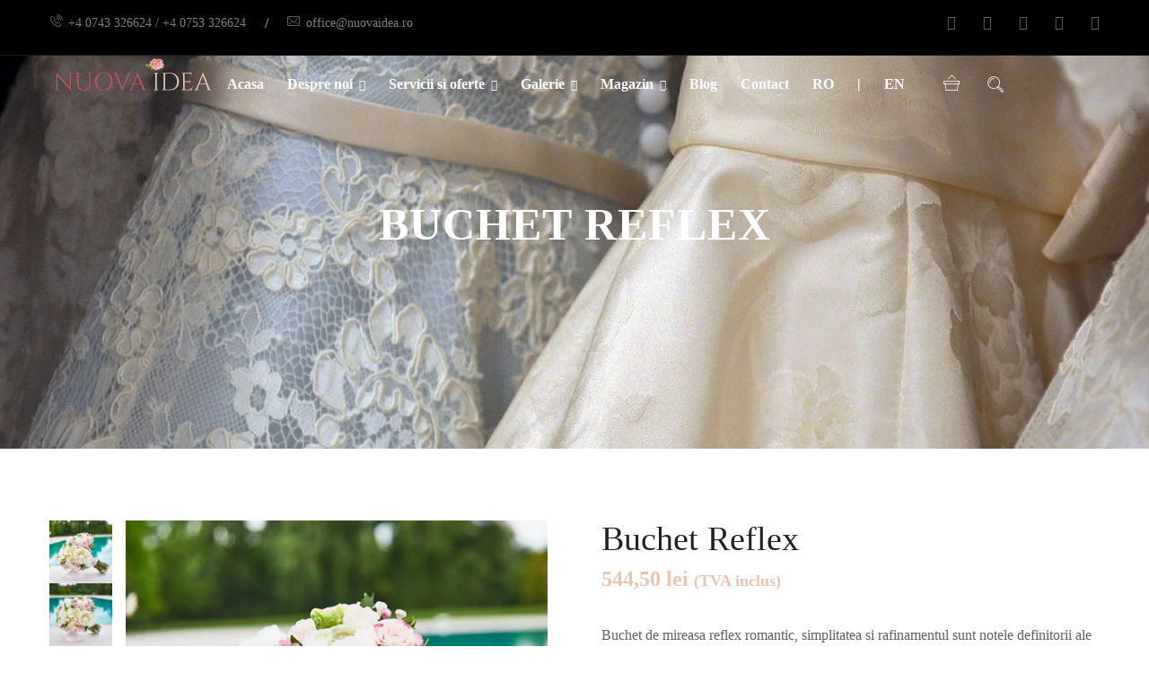

--- FILE ---
content_type: text/html; charset=UTF-8
request_url: https://nuovaidea.ro/magazin/buchet-reflex/
body_size: 41923
content:
<!DOCTYPE html><html lang="ro"><head><script data-no-optimize="1">var litespeed_docref=sessionStorage.getItem("litespeed_docref");litespeed_docref&&(Object.defineProperty(document,"referrer",{get:function(){return litespeed_docref}}),sessionStorage.removeItem("litespeed_docref"));</script> <meta http-equiv="Content-Type" content="text/html; charset=UTF-8"><meta name="viewport" content="width=device-width, initial-scale=1, maximum-scale=1"><meta http-equiv="X-UA-Compatible" content="IE=Edge"><link rel="pingback" href="https://nuovaidea.ro/xmlrpc.php"> <script type="litespeed/javascript">if(typeof WebFontConfig==="undefined"){WebFontConfig=new Object()}
WebFontConfig.google={families:['Merriweather:300','Playfair+Display:400,700,900,400italic,700italic,900italic']};(function(){var wf=document.createElement('script');wf.src='https://ajax.googleapis.com/ajax/libs/webfont/1.5.3/webfont.js';wf.type='text/javascript';wf.async='true';var s=document.getElementsByTagName('script')[0];s.parentNode.insertBefore(wf,s)})()</script> <meta name='robots' content='index, follow, max-image-preview:large, max-snippet:-1, max-video-preview:-1' /> <script data-cfasync="false" data-pagespeed-no-defer>var gtm4wp_datalayer_name = "dataLayer";
	var dataLayer = dataLayer || [];
	const gtm4wp_use_sku_instead = false;
	const gtm4wp_currency = 'RON';
	const gtm4wp_product_per_impression = 10;
	const gtm4wp_clear_ecommerce = true;
	const gtm4wp_datalayer_max_timeout = 2000;

	const gtm4wp_scrollerscript_debugmode         = false;
	const gtm4wp_scrollerscript_callbacktime      = 100;
	const gtm4wp_scrollerscript_readerlocation    = 150;
	const gtm4wp_scrollerscript_contentelementid  = "content";
	const gtm4wp_scrollerscript_scannertime       = 60;
	var CookieLawInfo_Accept_Callback = (function() {
		var gtm4wp_original_cli_callback = CookieLawInfo_Accept_Callback;
	
		return function() {
			if ( !window.CLI.consent ) {
				return false;
			}
		
			window.dataLayer = window.dataLayer || [];
			window.dataLayer.push({
				"event": "cookie_consent_update",
				"consent_data": window.CLI.consent
			});
		
			for(var i in window.CLI.consent) {
				window.dataLayer.push({
					"event": "cookie_consent_" + i
				});
			}
	
			if ( "function" == typeof gtm4wp_original_cli_callback ) {
				gtm4wp_original_cli_callback();
			}
		}
	})();</script> <title>Buchet Reflex - Nuova Idea</title><meta name="description" content="Buchet de mireasa reflex romantic, simplitatea si rafinamentul sunt notele definitorii ale acestui buchet." /><link rel="canonical" href="https://nuovaidea.ro/magazin/buchet-reflex/" /><meta property="og:locale" content="ro_RO" /><meta property="og:type" content="article" /><meta property="og:title" content="Buchet Reflex - Nuova Idea" /><meta property="og:description" content="Buchet de mireasa reflex romantic, simplitatea si rafinamentul sunt notele definitorii ale acestui buchet." /><meta property="og:url" content="https://nuovaidea.ro/magazin/buchet-reflex/" /><meta property="og:site_name" content="Nuova Idea" /><meta property="article:publisher" content="https://www.facebook.com/NuovaIdeaPloiesti" /><meta property="article:modified_time" content="2020-04-26T15:08:52+00:00" /><meta property="og:image" content="https://nuovaidea.ro/wp-content/uploads/2020/04/NIBMR023.jpg" /><meta property="og:image:width" content="800" /><meta property="og:image:height" content="800" /><meta property="og:image:type" content="image/jpeg" /> <script type="application/ld+json" class="yoast-schema-graph">{"@context":"https://schema.org","@graph":[{"@type":"WebPage","@id":"https://nuovaidea.ro/magazin/buchet-reflex/","url":"https://nuovaidea.ro/magazin/buchet-reflex/","name":"Buchet Reflex - Nuova Idea","isPartOf":{"@id":"https://nuovaidea.ro/#website"},"primaryImageOfPage":{"@id":"https://nuovaidea.ro/magazin/buchet-reflex/#primaryimage"},"image":{"@id":"https://nuovaidea.ro/magazin/buchet-reflex/#primaryimage"},"thumbnailUrl":"https://nuovaidea.ro/wp-content/uploads/2020/04/NIBMR023.jpg","datePublished":"2020-04-25T21:08:47+00:00","dateModified":"2020-04-26T15:08:52+00:00","description":"Buchet de mireasa reflex romantic, simplitatea si rafinamentul sunt notele definitorii ale acestui buchet.","breadcrumb":{"@id":"https://nuovaidea.ro/magazin/buchet-reflex/#breadcrumb"},"inLanguage":"ro-RO","potentialAction":[{"@type":"ReadAction","target":["https://nuovaidea.ro/magazin/buchet-reflex/"]}]},{"@type":"ImageObject","inLanguage":"ro-RO","@id":"https://nuovaidea.ro/magazin/buchet-reflex/#primaryimage","url":"https://nuovaidea.ro/wp-content/uploads/2020/04/NIBMR023.jpg","contentUrl":"https://nuovaidea.ro/wp-content/uploads/2020/04/NIBMR023.jpg","width":800,"height":800,"caption":"Buchet reflex"},{"@type":"BreadcrumbList","@id":"https://nuovaidea.ro/magazin/buchet-reflex/#breadcrumb","itemListElement":[{"@type":"ListItem","position":1,"name":"Acasă","item":"https://nuovaidea.ro/"},{"@type":"ListItem","position":2,"name":"Magazin","item":"https://nuovaidea.ro/magazin/"},{"@type":"ListItem","position":3,"name":"Buchet Reflex"}]},{"@type":"WebSite","@id":"https://nuovaidea.ro/#website","url":"https://nuovaidea.ro/","name":"Nuova Idea","description":"pentru momente deosebite","publisher":{"@id":"https://nuovaidea.ro/#organization"},"potentialAction":[{"@type":"SearchAction","target":{"@type":"EntryPoint","urlTemplate":"https://nuovaidea.ro/?s={search_term_string}"},"query-input":{"@type":"PropertyValueSpecification","valueRequired":true,"valueName":"search_term_string"}}],"inLanguage":"ro-RO"},{"@type":"Organization","@id":"https://nuovaidea.ro/#organization","name":"Nuova Idea","url":"https://nuovaidea.ro/","logo":{"@type":"ImageObject","inLanguage":"ro-RO","@id":"https://nuovaidea.ro/#/schema/logo/image/","url":"https://nuovaidea.ro/wp-content/uploads/2014/04/NuovaIdea.png?v=1581004740","contentUrl":"https://nuovaidea.ro/wp-content/uploads/2014/04/NuovaIdea.png?v=1581004740","width":397,"height":85,"caption":"Nuova Idea"},"image":{"@id":"https://nuovaidea.ro/#/schema/logo/image/"},"sameAs":["https://www.facebook.com/NuovaIdeaPloiesti","https://x.com/NuovaIdeaRO","https://www.instagram.com/nuovaideaploiesti/","https://ro.pinterest.com/nuovaidea/","https://www.youtube.com/channel/UCbS2fJjONgV51Wt7zlM3tsw"]}]}</script> <link rel='dns-prefetch' href='//challenges.cloudflare.com' /><link rel='dns-prefetch' href='//capi-automation.s3.us-east-2.amazonaws.com' /><link rel='dns-prefetch' href='//www.googletagmanager.com' /><link rel="alternate" type="application/rss+xml" title="Nuova Idea &raquo; Flux" href="https://nuovaidea.ro/feed/" /><link rel="alternate" type="application/rss+xml" title="Nuova Idea &raquo; Flux comentarii" href="https://nuovaidea.ro/comments/feed/" /><link rel="alternate" type="application/rss+xml" title="Flux comentarii Nuova Idea &raquo; Buchet Reflex" href="https://nuovaidea.ro/magazin/buchet-reflex/feed/" /><link rel="alternate" title="oEmbed (JSON)" type="application/json+oembed" href="https://nuovaidea.ro/wp-json/oembed/1.0/embed?url=https%3A%2F%2Fnuovaidea.ro%2Fmagazin%2Fbuchet-reflex%2F" /><link rel="alternate" title="oEmbed (XML)" type="text/xml+oembed" href="https://nuovaidea.ro/wp-json/oembed/1.0/embed?url=https%3A%2F%2Fnuovaidea.ro%2Fmagazin%2Fbuchet-reflex%2F&#038;format=xml" /><style id='wp-img-auto-sizes-contain-inline-css' type='text/css'>img:is([sizes=auto i],[sizes^="auto," i]){contain-intrinsic-size:3000px 1500px}
/*# sourceURL=wp-img-auto-sizes-contain-inline-css */</style><style id="litespeed-ccss">ul{box-sizing:border-box}:root{--wp--preset--font-size--normal:16px;--wp--preset--font-size--huge:42px}.screen-reader-text{border:0;clip:rect(1px,1px,1px,1px);clip-path:inset(50%);height:1px;margin:-1px;overflow:hidden;padding:0;position:absolute;width:1px;word-wrap:normal!important}figure{margin:0 0 1em}.screen-reader-text{clip:rect(1px,1px,1px,1px);word-wrap:normal!important;border:0;-webkit-clip-path:inset(50%);clip-path:inset(50%);height:1px;margin:-1px;overflow:hidden;overflow-wrap:normal!important;padding:0;position:absolute!important;width:1px}body{--wp--preset--color--black:#000;--wp--preset--color--cyan-bluish-gray:#abb8c3;--wp--preset--color--white:#fff;--wp--preset--color--pale-pink:#f78da7;--wp--preset--color--vivid-red:#cf2e2e;--wp--preset--color--luminous-vivid-orange:#ff6900;--wp--preset--color--luminous-vivid-amber:#fcb900;--wp--preset--color--light-green-cyan:#7bdcb5;--wp--preset--color--vivid-green-cyan:#00d084;--wp--preset--color--pale-cyan-blue:#8ed1fc;--wp--preset--color--vivid-cyan-blue:#0693e3;--wp--preset--color--vivid-purple:#9b51e0;--wp--preset--gradient--vivid-cyan-blue-to-vivid-purple:linear-gradient(135deg,rgba(6,147,227,1) 0%,#9b51e0 100%);--wp--preset--gradient--light-green-cyan-to-vivid-green-cyan:linear-gradient(135deg,#7adcb4 0%,#00d082 100%);--wp--preset--gradient--luminous-vivid-amber-to-luminous-vivid-orange:linear-gradient(135deg,rgba(252,185,0,1) 0%,rgba(255,105,0,1) 100%);--wp--preset--gradient--luminous-vivid-orange-to-vivid-red:linear-gradient(135deg,rgba(255,105,0,1) 0%,#cf2e2e 100%);--wp--preset--gradient--very-light-gray-to-cyan-bluish-gray:linear-gradient(135deg,#eee 0%,#a9b8c3 100%);--wp--preset--gradient--cool-to-warm-spectrum:linear-gradient(135deg,#4aeadc 0%,#9778d1 20%,#cf2aba 40%,#ee2c82 60%,#fb6962 80%,#fef84c 100%);--wp--preset--gradient--blush-light-purple:linear-gradient(135deg,#ffceec 0%,#9896f0 100%);--wp--preset--gradient--blush-bordeaux:linear-gradient(135deg,#fecda5 0%,#fe2d2d 50%,#6b003e 100%);--wp--preset--gradient--luminous-dusk:linear-gradient(135deg,#ffcb70 0%,#c751c0 50%,#4158d0 100%);--wp--preset--gradient--pale-ocean:linear-gradient(135deg,#fff5cb 0%,#b6e3d4 50%,#33a7b5 100%);--wp--preset--gradient--electric-grass:linear-gradient(135deg,#caf880 0%,#71ce7e 100%);--wp--preset--gradient--midnight:linear-gradient(135deg,#020381 0%,#2874fc 100%);--wp--preset--duotone--dark-grayscale:url('#wp-duotone-dark-grayscale');--wp--preset--duotone--grayscale:url('#wp-duotone-grayscale');--wp--preset--duotone--purple-yellow:url('#wp-duotone-purple-yellow');--wp--preset--duotone--blue-red:url('#wp-duotone-blue-red');--wp--preset--duotone--midnight:url('#wp-duotone-midnight');--wp--preset--duotone--magenta-yellow:url('#wp-duotone-magenta-yellow');--wp--preset--duotone--purple-green:url('#wp-duotone-purple-green');--wp--preset--duotone--blue-orange:url('#wp-duotone-blue-orange');--wp--preset--font-size--small:13px;--wp--preset--font-size--medium:20px;--wp--preset--font-size--large:36px;--wp--preset--font-size--x-large:42px;--wp--preset--spacing--20:.44rem;--wp--preset--spacing--30:.67rem;--wp--preset--spacing--40:1rem;--wp--preset--spacing--50:1.5rem;--wp--preset--spacing--60:2.25rem;--wp--preset--spacing--70:3.38rem;--wp--preset--spacing--80:5.06rem}:root{--woocommerce:#a46497;--wc-green:#7ad03a;--wc-red:#a00;--wc-orange:#ffba00;--wc-blue:#2ea2cc;--wc-primary:#a46497;--wc-primary-text:#fff;--wc-secondary:#ebe9eb;--wc-secondary-text:#515151;--wc-highlight:#77a464;--wc-highligh-text:#fff;--wc-content-bg:#fff;--wc-subtext:#767676}.woocommerce img,.woocommerce-page img{height:auto;max-width:100%}.woocommerce div.product div.images,.woocommerce-page div.product div.images{float:left;width:48%}.woocommerce div.product div.thumbnails:after,.woocommerce div.product div.thumbnails:before,.woocommerce-page div.product div.thumbnails:after,.woocommerce-page div.product div.thumbnails:before{content:" ";display:table}.woocommerce div.product div.thumbnails:after,.woocommerce-page div.product div.thumbnails:after{clear:both}.woocommerce div.product div.summary,.woocommerce-page div.product div.summary{float:right;width:48%;clear:none}.woocommerce div.product .woocommerce-tabs,.woocommerce-page div.product .woocommerce-tabs{clear:both}@media only screen and (max-width:768px){:root{--woocommerce:#a46497;--wc-green:#7ad03a;--wc-red:#a00;--wc-orange:#ffba00;--wc-blue:#2ea2cc;--wc-primary:#a46497;--wc-primary-text:#fff;--wc-secondary:#ebe9eb;--wc-secondary-text:#515151;--wc-highlight:#77a464;--wc-highligh-text:#fff;--wc-content-bg:#fff;--wc-subtext:#767676}.woocommerce div.product div.images,.woocommerce div.product div.summary,.woocommerce-page div.product div.images,.woocommerce-page div.product div.summary{float:none;width:100%}}:root{--woocommerce:#a46497;--wc-green:#7ad03a;--wc-red:#a00;--wc-orange:#ffba00;--wc-blue:#2ea2cc;--wc-primary:#a46497;--wc-primary-text:#fff;--wc-secondary:#ebe9eb;--wc-secondary-text:#515151;--wc-highlight:#77a464;--wc-highligh-text:#fff;--wc-content-bg:#fff;--wc-subtext:#767676}.screen-reader-text{clip:rect(1px,1px,1px,1px);height:1px;overflow:hidden;position:absolute!important;width:1px;word-wrap:normal!important}.woocommerce div.product{margin-bottom:0;position:relative}.woocommerce div.product .product_title{clear:none;margin-top:0;padding:0}.woocommerce div.product p.price,.woocommerce div.product span.price{color:#77a464;font-size:1.25em}.woocommerce div.product div.images{margin-bottom:2em}.woocommerce div.product div.images img{display:block;width:100%;height:auto;box-shadow:none}.woocommerce div.product div.images.woocommerce-product-gallery{position:relative}.woocommerce div.product div.images .woocommerce-product-gallery__wrapper{margin:0;padding:0}.woocommerce div.product div.summary{margin-bottom:2em}.woocommerce ul.products li.product .woocommerce-loop-product__title{padding:.5em 0;margin:0;font-size:1em}.woocommerce ul.products li.product a{text-decoration:none}.woocommerce ul.products li.product a img{width:100%;height:auto;display:block;margin:0 0 1em;box-shadow:none}.woocommerce ul.products li.product .button{margin-top:1em}.woocommerce ul.products li.product .price{color:#77a464;display:block;font-weight:400;margin-bottom:.5em;font-size:.857em}.woocommerce a.button{font-size:100%;margin:0;line-height:1;position:relative;text-decoration:none;overflow:visible;padding:.618em 1em;font-weight:700;border-radius:3px;left:auto;color:#515151;background-color:#ebe9eb;border:0;display:inline-block;background-image:none;box-shadow:none;text-shadow:none}.woocommerce #reviews #comments h2{clear:none}.woocommerce #review_form #respond p{margin:0 0 10px}.woocommerce #review_form #respond .form-submit input{left:auto}.woocommerce #review_form #respond textarea{box-sizing:border-box;width:100%}#wpfront-scroll-top-container{display:none;position:fixed;z-index:9999}.fa{display:inline-block;font:normal normal normal 14px/1 FontAwesome;font-size:inherit;text-rendering:auto;-webkit-font-smoothing:antialiased;-moz-osx-font-smoothing:grayscale}.pull-right{float:right}.pull-left{float:left}.fa-search:before{content:"\f002"}.fa-times:before{content:"\f00d"}.fa-check-circle:before{content:"\f058"}.fa-twitter:before{content:"\f099"}.fa-facebook:before{content:"\f09a"}.fa-pinterest:before{content:"\f0d2"}.fa-youtube:before{content:"\f167"}.fa-instagram:before{content:"\f16d"}.rnb-component-wrapper{margin-bottom:15px}.cart h5{padding-top:20px}.woocommerce-tabs.wc-tabs-wrapper{position:relative;margin:30px 0}.custom-block input{display:none!important}.additional-person{margin-bottom:20px}.booking-pricing-info{background:#efecec69;padding:10px;margin-top:20px;color:#000}.single-product form.cart input{width:100%!important}.rnb-pricing-plan-button{padding:10px 0 20px}.rnb-pricing-plan-button .rnb-pricing-plan{display:flex;justify-content:left;color:#303030;font-weight:700;font-size:16px}#pickup-modal-body{width:100%;height:100vh;position:fixed;top:0;left:0;background:#fff;z-index:9999999;display:flex;flex-direction:column;justify-content:center;align-items:center;padding:0 10px}#dropoff-modal-body{width:100%;height:100vh;position:fixed;top:0;left:0;background:#fff;z-index:9999999;display:flex;flex-direction:column;justify-content:center;align-items:center;padding:0 10px}#cal-close-btn{font-size:35px;position:absolute;right:10px;top:0}#drop-cal-close-btn{font-size:35px;position:absolute;right:10px;top:0}.pick-modal-title{font-size:20px;margin-bottom:20px;font-family:Lato,sans-serif;font-weight:700}.drop-modal-title{font-size:20px;margin-bottom:20px;font-family:Lato,sans-serif;font-weight:700}#cal-submit-btn{width:100%;margin:10px;background:#b07aa4;border-radius:2.5rem;margin-top:30px;margin-bottom:30px;font-size:17px;text-transform:uppercase;max-width:364px}#drop-cal-submit-btn{width:100%;margin:10px;background:#b07aa4;border-radius:2.5rem;margin-top:30px;margin-bottom:30px;font-size:17px;text-transform:uppercase;max-width:364px}#cal-submit-btn i,#drop-cal-submit-btn i{font-size:18px;margin-right:10px}#cal-close-btn i,#drop-cal-close-btn i{color:#bababa}button::-moz-focus-inner{padding:0;border:0}html{font-family:sans-serif;-webkit-text-size-adjust:100%;-ms-text-size-adjust:100%}body{margin:0}details,figure,header,summary{display:block}a{background-color:transparent}h1{margin:.67em 0;font-size:2em}img{border:0}svg:not(:root){overflow:hidden}figure{margin:1em 40px}button,input,select,textarea{margin:0;font:inherit;color:inherit}button{overflow:visible}button,select{text-transform:none}button,input[type=submit]{-webkit-appearance:button}button::-moz-focus-inner,input::-moz-focus-inner{padding:0;border:0}input{line-height:normal}input[type=checkbox]{-webkit-box-sizing:border-box;-moz-box-sizing:border-box;box-sizing:border-box;padding:0}textarea{overflow:auto}*{-webkit-box-sizing:border-box;-moz-box-sizing:border-box;box-sizing:border-box}:after,:before{-webkit-box-sizing:border-box;-moz-box-sizing:border-box;box-sizing:border-box}html{font-size:10px}body{font-family:"Helvetica Neue",Helvetica,Arial,sans-serif;font-size:14px;line-height:1.42857143;color:#333;background-color:#fff}button,input,select,textarea{font-family:inherit;font-size:inherit;line-height:inherit}a{color:#337ab7;text-decoration:none}figure{margin:0}img{vertical-align:middle}h1,h2,h5{font-family:inherit;font-weight:500;line-height:1.1;color:inherit}h1,h2{margin-top:20px;margin-bottom:10px}h5{margin-top:10px;margin-bottom:10px}h1{font-size:36px}h2{font-size:30px}h5{font-size:14px}p{margin:0 0 10px}.text-right{text-align:right}.text-center{text-align:center}ul{margin-top:0;margin-bottom:10px}ul ul{margin-bottom:0}.container{padding-right:15px;padding-left:15px;margin-right:auto;margin-left:auto}@media (min-width:768px){.container{width:750px}}@media (min-width:992px){.container{width:970px}}@media (min-width:1200px){.container{width:1170px}}label{display:inline-block;max-width:100%;margin-bottom:5px;font-weight:700}input[type=checkbox]{margin:4px 0 0;margin-top:1px ;line-height:normal}.clearfix:after,.clearfix:before,.container:after,.container:before{display:table;content:" "}.clearfix:after,.container:after{clear:both}.pull-right{float:right!important}.pull-left{float:left!important}.hide{display:none!important}@-ms-viewport{width:device-width}.fa{display:inline-block;font:normal normal normal 14px/1 FontAwesome;font-size:inherit;text-rendering:auto;-webkit-font-smoothing:antialiased;-moz-osx-font-smoothing:grayscale}.pull-right{float:right}.pull-left{float:left}.fa-search:before{content:"\f002"}.fa-times:before{content:"\f00d"}.fa-check-circle:before{content:"\f058"}.fa-twitter:before{content:"\f099"}.fa-facebook:before{content:"\f09a"}.fa-pinterest:before{content:"\f0d2"}.fa-youtube:before{content:"\f167"}.fa-instagram:before{content:"\f16d"}[class*=" Evatheme-Icon-Fonts-"]{font-family:'Evatheme-Icon-Fonts'!important;speak:none;font-style:normal;font-weight:400;font-variant:normal;text-transform:none;line-height:1;-webkit-font-smoothing:antialiased;-moz-osx-font-smoothing:grayscale}.Evatheme-Icon-Fonts-thin-0033_search_find_zoom:before{content:"\e920"}.Evatheme-Icon-Fonts-thin-0294_phone_call_ringing:before{content:"\ea28"}.Evatheme-Icon-Fonts-thin-0319_email_mail_post_card:before{content:"\ea41"}.Evatheme-Icon-Fonts-thin-0443_shopping_cart_basket_store:before{content:"\eabf"}.woocommerce a.button{display:inline-block;vertical-align:top;-webkit-appearance:button;border:0;text-transform:uppercase;color:#fff;line-height:24px;font-size:12px;font-weight:700;padding:13px 30px;letter-spacing:0;border-radius:0;-webkit-appearance:inherit}#woo-nav-cart{position:relative;float:right;margin-left:30px;margin-top:23px}#woo-nav-cart .nav-cart-content{display:block;width:18px;height:18px}#woo-nav-cart .nav-cart-content i,#header_mobile_wrap .mobile_header_cart_icon{display:block;margin:0;line-height:18px;font-size:18px}#woo-nav-cart .nav-cart-products{visibility:hidden;opacity:0;position:absolute;right:-40px;top:100%;margin-top:33px;width:260px;padding:0 0 25px;text-align:left;background-color:#2d2f31}#woo-nav-cart .nav-cart-products:before{content:'';position:absolute;left:0;top:-35px;width:100%;height:35px}header.header-top.type1 #woo-nav-cart{margin-top:5px}.woocommerce ul.products li.product .product_wrap.products_list_type1 a,.woocommerce-page ul.products li.product .product_wrap.products_list_type1 a{overflow:hidden;position:relative;display:block}.woocommerce ul.products li.product .product_wrap.products_list_type1 a img,.woocommerce-page ul.products li.product .product_wrap.products_list_type1 a img{display:block;margin:0}.woocommerce ul.products li.product .price{float:left;margin:0;line-height:24px;font-size:18px;color:#666}.woocommerce ul.products li.product .button{display:none}#product-images-content{position:relative;float:left;width:50%;padding-right:30px;margin-bottom:100px}.woocommerce div.product div.images:before,.woocommerce-page div.product div.images:before,.woocommerce div.product div.images:after,.woocommerce-page div.product div.images:after{content:' ';display:table}.woocommerce div.product div.images:after,.woocommerce-page div.product div.images:after{clear:both}.woocommerce div.product div.summary,.woocommerce-page div.product div.summary{width:50%;padding-left:30px;margin-bottom:68px}.woocommerce div.product div.images,.woocommerce-page div.product div.images{overflow:hidden;float:right;width:470px;margin:0}.woocommerce div.product div.images img,.woocommerce-page div.product div.images img{box-shadow:none}.woocommerce div.product #product-thumbnails,.woocommerce-page div.product #product-thumbnails{float:left;width:70px;margin:0;padding:0}.woocommerce div.product .product_title,.woocommerce-page div.product .product_title{margin:0 0 10px;text-transform:none;font-weight:300;line-height:40px;font-size:38px}.woocommerce div.product span.price,.woocommerce div.product p.price,.woocommerce-page div.product span.price,.woocommerce-page div.product p.price{position:relative;display:inline-block;min-width:110px;font-weight:700;line-height:30px;font-size:24px}.woocommerce div.product .related.products span.price:before,.woocommerce-page div.product .related.products span.price:before{display:none}.woocommerce div.product .related.products span.price,.woocommerce-page div.product .related.products span.price{padding-top:0}.woocommerce div.product .woocommerce-tabs,.woocommerce-page div.product .woocommerce-tabs{margin-bottom:70px}.woocommerce div.product .woocommerce-tabs #tab-description>h2,.woocommerce-page div.product .woocommerce-tabs #tab-description>h2,.woocommerce div.product .woocommerce-tabs #tab-additional_information>h2,.woocommerce-page div.product .woocommerce-tabs #tab-additional_information>h2,.woocommerce div.product .woocommerce-tabs #tab-reviews #comments>h2,.woocommerce-page div.product .woocommerce-tabs #tab-reviews #comments>h2{display:none}.woocommerce div.product .woocommerce-tabs h2,.woocommerce-page div.product .woocommerce-tabs h2{text-transform:uppercase}.woocommerce #review_form #respond p.comment-form-comment label{display:block;text-align:left}.woocommerce #review_form #respond input,.woocommerce #review_form #respond textarea{background-color:#f2f2f2}.woocommerce #review_form #respond textarea{margin:0;height:100px}.shop_wrap .related.products h2{margin-bottom:49px;text-transform:none;text-align:center;line-height:42px;font-size:32px}.woocommerce #review_form_wrapper .comment-form-comment label{display:none!important}@media only screen and (max-width:1025px){.woocommerce div.product div.images,.woocommerce-page div.product div.images{width:370px}}@media only screen and (max-width:768px){.woocommerce div.product div.summary,.woocommerce-page div.product div.summary{float:none;width:100%}#product-images-content{float:none;width:80%;margin:0 auto 50px;padding:0}}@media only screen and (max-width:668px){#product-images-content{width:100%;margin:0 auto 30px}.woocommerce div.product #product-thumbnails,.woocommerce-page div.product #product-thumbnails{display:none!important}}#page-wrap{overflow-x:hidden;background-color:#fff}.container{padding-left:0;padding-right:0}#page-content{overflow:hidden;position:relative;z-index:10;padding-top:80px;padding-bottom:80px;background-color:#fff}.social_link{overflow:hidden;position:relative;display:inline-block;vertical-align:top;width:30px;height:30px;margin:0 10px 0 0;text-align:center;line-height:28px;font-size:16px}header.header-top .social_links_wrap .social_link{margin:0 0 0 10px;opacity:.4}.social_link i{position:absolute;left:0;top:0;width:100%;height:100%;line-height:30px}.social_link i:last-child{transform:translateY(100%)}header.header-top.type1 .social_links_wrap .social_link{text-align:right;height:32px}header.header-top{position:absolute;z-index:999;left:0;top:0;width:100%}header.header-top .header_bg{position:absolute;z-index:2;position:absolute;left:0;top:-20px;bottom:0;width:100%;opacity:.9}header.header-top .header_wrap{position:absolute;z-index:5;left:0;right:0}header.header-top.type1 .header_wrap>.container{display:table}header.header-top.type1 .header_wrap>.container>div{display:table-cell;vertical-align:middle}#header_mobile_wrap{display:none}.header_tagline{position:relative;z-index:10;padding:9px 0 10px}.header_tagline:before{content:'';position:absolute;left:0;bottom:0;width:100%;height:1px;opacity:.1}.tagline_text_wrap a{position:relative;display:inline-block;vertical-align:top;font-size:14px;opacity:.5}.tagline_text_wrap a i{margin-right:7px}.tagline_text_wrap span{display:inline-block;vertical-align:top;margin:0 17px}.header_search_icon{display:block;width:20px;height:20px;margin-left:30px;margin-top:7px;text-align:center;line-height:20px;font-size:18px}.form_search_block{position:fixed;z-index:9999;top:0;left:0;width:100%;height:100%;background:rgba(27,27,27,.95)}.form_search_block .search_form_wrap{position:absolute;z-index:10;top:50%;left:50%;width:1200px;max-width:90%;-webkit-transform:translate(-50%,-50%);transform:translate(-50%,-50%)}.form_search_block .search_form{position:relative}.form_search_block input[type=text]{position:relative;height:100px;width:100%;margin:0;padding:28px 33px;line-height:40px;font-size:24px;color:#fff!important;border:1px solid rgba(255,255,255,.2);box-shadow:none;background:0 0}.form_search_block i.fa.fa-search{overflow:hidden;position:absolute;z-index:1;right:9px;top:9px;display:block;width:90px;height:80px;line-height:80px;text-align:center;font-size:34px;color:#fff}.form_search_block .search-submit{position:absolute;top:9px;right:9px;text-indent:100px;z-index:2;display:block;width:90px;height:80px;padding:0;background:0 0!important}.form_search_block .header_search_icon{z-index:0}.form_search_block .header_search_icon:before{content:"";display:block;width:100%;height:100%;position:absolute;top:0;left:0;background:0 0}.form_search_block>span{position:absolute;z-index:-1;right:50px;top:50px;width:50px;height:50px}.form_search_block>span:before,.form_search_block>span:after{content:'';position:absolute;background-color:#fff;transform:rotate(45deg)}.form_search_block>span:before{left:-5px;top:24px;width:61px;height:2px}.form_search_block>span:after{left:25px;top:-5px;width:2px;height:61px}.cstheme-logo{float:left;padding:20px 0}.cstheme-logo a{display:block;color:#fff}.cstheme-logo img{width:auto;max-width:none;height:100%}header.header-top .menu-primary-menu-container-wrap ul{margin:0;padding:0;list-style:none}header.header-top .menu-primary-menu-container-wrap li.menu-item{position:relative}header.header-top .menu-primary-menu-container-wrap ul li.menu-item{display:inline-block;vertical-align:top;margin:0 0 0 10px}header.header-top .menu-primary-menu-container-wrap>ul>li>a{position:relative;display:block;margin:0;padding:6px 13px;text-transform:uppercase;font-weight:700;line-height:20px;font-size:12px;color:#fff}header.header-top .menu-primary-menu-container-wrap li.menu-item.menu-item-has-children>a:after{content:'\f107';vertical-align:top;padding-left:7px;font-family:'FontAwesome';font-size:12px}header.header-top .menu-primary-menu-container-wrap .sub-menu{visibility:hidden;opacity:0;position:absolute;z-index:10001;left:0;top:100%;margin:24px 0 0;text-align:left;list-style:none;width:180px;padding:0;border-bottom:1px solid transparent;background-color:#2d2f31}header.header-top .menu-primary-menu-container-wrap .sub-menu:before{content:'';position:absolute;left:0;top:-25px;width:100%;height:25px}header.header-top .menu-primary-menu-container-wrap .sub-menu li.menu-item{position:relative;display:block;margin:0}header.header-top .menu-primary-menu-container-wrap .sub-menu li.menu-item:before{content:'';position:absolute;z-index:10;left:0;right:0;bottom:0;height:1px;opacity:.05;background-color:#000}header.header-top .menu-primary-menu-container-wrap .sub-menu li.menu-item:last-child:before{display:none}header.header-top .menu-primary-menu-container-wrap .sub-menu li.menu-item.menu-item-has-children{position:relative}header.header-top .menu-primary-menu-container-wrap .sub-menu>li.menu-item.menu-item-has-children>a{position:relative}header.header-top .menu-primary-menu-container-wrap .sub-menu li.menu-item a{display:block;padding:10px 20px;text-transform:none;line-height:20px;font-size:12px;opacity:.75;border:0}header.header-top .menu-primary-menu-container-wrap .sub-menu li.current-menu-parent a{padding-left:30px;opacity:1;border-radius:0;background-color:#282a2c}header.header-top .menu-primary-menu-container-wrap .sub-menu .sub-menu{visibility:hidden!important;opacity:0!important;position:absolute;z-index:100;left:100%;top:0;width:180px;margin:0 0 0 1px;border-bottom:1px solid transparent}header.header-top .menu-primary-menu-container-wrap .sub-menu .sub-menu:before{content:'';position:absolute;left:-2px;top:0;width:2px;height:100%}header.header-top .menu-primary-menu-container-wrap .sub-menu .sub-menu li.menu-item a{padding-left:20px;opacity:.5;background-color:transparent}header.header-top .menu-primary-menu-container-wrap .sub-menu .sub-menu li>a:after{right:30px!Important;opacity:0!important}.mobile_menu_btn{display:none;margin:0;height:24px;width:30px}.mobile_menu_btn span{display:block;width:100%;height:3px;margin-bottom:7px;background-color:#fff}#pagetitle{position:relative;z-index:10;min-height:500px;background-color:#696969}#pagetitle>.container{position:absolute;left:50%;top:50%;transform:translate(-50%,-50%);-webkit-transform:translate(-50%,-50%)}#pagetitle h2{margin:0;text-transform:uppercase;font-weight:700;line-height:64px;font-size:50px;color:#fff;letter-spacing:1px}p.comment-notes{display:none!important}#commentform textarea{width:100%;height:160px;margin-bottom:30px;resize:none}a.swipebox{position:relative;display:block;background-color:#222}a.swipebox img{width:100%}@media only screen and (max-width:1025px){#page-wrap{width:100%}header.header-top .menu-primary-menu-container-wrap ul li.menu-item{margin:0}header.header-top .menu-primary-menu-container-wrap>ul>li>a{padding-left:8px;padding-right:8px}#pagetitle{min-height:380px}#pagetitle h2{font-size:40px;line-height:52px}}@media only screen and (max-width:768px){.container{padding-left:15px;padding-right:15px}#page-content{padding-top:0!important}#page-wrap>header.header-top,#page-wrap>header.header-top .header_wrap{position:fixed;display:none;height:0!important;visibility:hidden;min-height:auto;padding:0!important}#page-wrap>header#header_mobile_wrap{position:static;z-index:100;display:block}#header_mobile_wrap>div{display:table;width:100%}#header_mobile_wrap .cstheme-logo{float:none;display:table-cell;vertical-align:middle}#header_mobile_wrap .cstheme-logo a{display:inline-block}#header_mobile_wrap .menu-primary-menu-container-wrap{display:none;margin:0}#header_mobile_wrap .mobile_menu_btn,#header_mobile_wrap .header_search_icon,#header_mobile_wrap .mobile_header_cart_icon{display:table-cell;vertical-align:middle}#header_mobile_wrap .header_search_icon,#header_mobile_wrap .mobile_header_cart_icon{font-size:22px;width:55px}#header_mobile_wrap .mobile_header_cart_icon i{margin-left:10px}#header_mobile_wrap ul{margin:0;padding:0;list-style:none}#header_mobile_wrap ul.nav-menu li a{display:block;margin:0;padding:10px 20px;line-height:20px;font-size:14px;color:#fff;opacity:.5}#header_mobile_wrap ul.nav-menu .sub-menu a{padding-left:40px}#header_mobile_wrap ul.nav-menu .sub-menu .sub-menu a{padding-left:60px}#header_mobile_wrap ul.nav-menu li.current-menu-parent>a{opacity:1}#header_mobile_wrap li.menu-item-has-children>a{position:relative}#header_mobile_wrap li.menu-item-has-children>a:before{content:'\f105';position:absolute;right:30px;top:11px;font-family:'FontAwesome';font-size:12px}#pagetitle>.container{padding-top:0!important}}@media only screen and (max-width:480px){#header_mobile_wrap>div{width:100%}#header_mobile_wrap .cstheme-logo{max-width:160px;padding-right:30px}#header_mobile_wrap .cstheme-logo a{display:block}#header_mobile_wrap .cstheme-logo img{max-width:100%}#pagetitle{min-height:300px}#pagetitle>.container{left:0;right:0;text-align:center;transform:translateY(-50%);-webkit-transform:translateY(-50%)}#pagetitle h2{font-size:28px;line-height:36px}.woocommerce div.product div.images,.woocommerce-page div.product div.images{padding-right:0}.woocommerce div.product div.summary,.woocommerce-page div.product div.summary{padding-left:0}}body{font-family:Merriweather;text-transform:;font-weight:300;line-height:32px;font-size:16px;color:#606060;letter-spacing:}body.header-top header.header-top .header_bg{height:200%;opacity:.5;background:-moz-linear-gradient(top,#000 0%,transparent 100%);background:-webkit-linear-gradient(top,#000 0%,transparent 100%);background:linear-gradient(to bottom,#000 0%,transparent 100%);filter:progid:DXImageTransform.Microsoft.gradient(startColorstr="#000000",endColorstr="transparent",GradientType=0)}body.single-product.header-top.pagetitle_hide .header_bg{height:auto;background-color:#222}.header_search_icon{color:#fff!important}.header_tagline:before{background-color:#fff}.tagline_text_wrap a{color:#fff!important}header.header-top .social_links_wrap .social_link{color:#fff!important}#page-wrap>header#header_mobile_wrap{background-color:#222}header.header-top .menu-primary-menu-container-wrap>ul>li>a{font-family:Playfair Display;text-transform:none;font-weight:700;line-height:20px;font-size:16px;color:#fff;letter-spacing:0px}header.header-top .menu-primary-menu-container-wrap .sub-menu li.menu-item a{font-family:Playfair Display;text-transform:none;font-weight:400;line-height:20px;font-size:14px;color:#222;letter-spacing:0px}header.header-top .menu-primary-menu-container-wrap .sub-menu,header.header-top .menu-primary-menu-container-wrap .sub-menu .sub-menu{border-color:#e9c4b0;background-color:#fdf6f1}header.header-top .menu-primary-menu-container-wrap li.current-menu-parent>a{color:#fae0d2}#header_mobile_wrap .menu-primary-menu-container-wrap li.current-menu-parent>a{color:#e9c4b0}header.header-top .menu-primary-menu-container-wrap .sub-menu li.current-menu-parent a{background-color:#fff}#header_mobile_wrap ul.nav-menu li a{color:#fff}#pagetitle{background-color:#696969;color:#fff}#pagetitle h2{color:#fff}.woocommerce #pagetitle,.woocommerce-page #pagetitle{background-image:url(https://nuovaidea.ro/wp-content/uploads/2020/03/magazin-produse-si-decoratiuni-evenimente3.jpg);background-repeat:no-repeat;background-attachment:scroll;background-position:center top;background-size:cover;-moz-background-size:cover;-webkit-background-size:cover;-o-background-size:cover;-ms-background-size:cover;background-color:#4c4e50}.woocommerce #pagetitle h2,.woocommerce-page #pagetitle h2{color:#fff}.woocommerce div.product span.price,.woocommerce div.product p.price,.woocommerce-page div.product span.price,.woocommerce-page div.product p.price{color:#e9c4b0}#woo-nav-cart .nav-cart-content i,#header_mobile_wrap .mobile_header_cart_icon{color:#fff}body.woocommerce-page.header-top.pagetitle_hide .header_bg{height:auto;opacity:1;background-color:#222}#woo-nav-cart .nav-cart-products{background-color:#fdf6f1}.theme_color{color:#e9c4b0}.form_search_block input[type=text]{border-color:#e9c4b0!important}.form_search_block i.fa.fa-search{background-color:#e9c4b0}.button,input,textarea,h1,h2,h5{font-family:Playfair Display}.mobile_menu_btn span{background-color:#fff}input[type=checkbox]{width:20px!important;height:20px;margin-top:0;margin-right:15px!important;margin-bottom:0;margin-left:0!important}@media only screen and (max-width:768px){.woocommerce div.product div.images img{margin-top:50px}}.booking-pricing-info{background:rgba(233,196,176,.25)}.single-product form.cart input{width:auto!important}#cal-submit-btn{border-radius:0;color:#222}#drop-cal-submit-btn{border-radius:0;color:#222}:root{--joinchat-ico:url("data:image/svg+xml;charset=utf-8,%3Csvg xmlns='http://www.w3.org/2000/svg' viewBox='0 0 24 24'%3E%3Cpath fill='%23fff' d='M3.516 3.516c4.686-4.686 12.284-4.686 16.97 0 4.686 4.686 4.686 12.283 0 16.97a12.004 12.004 0 0 1-13.754 2.299l-5.814.735a.392.392 0 0 1-.438-.44l.748-5.788A12.002 12.002 0 0 1 3.517 3.517zm3.61 17.043.3.158a9.846 9.846 0 0 0 11.534-1.758c3.843-3.843 3.843-10.074 0-13.918-3.843-3.843-10.075-3.843-13.918 0a9.846 9.846 0 0 0-1.747 11.554l.16.303-.51 3.942a.196.196 0 0 0 .219.22l3.961-.501zm6.534-7.003-.933 1.164a9.843 9.843 0 0 1-3.497-3.495l1.166-.933a.792.792 0 0 0 .23-.94L9.561 6.96a.793.793 0 0 0-.924-.445 1291.6 1291.6 0 0 0-2.023.524.797.797 0 0 0-.588.88 11.754 11.754 0 0 0 10.005 10.005.797.797 0 0 0 .88-.587l.525-2.023a.793.793 0 0 0-.445-.923L14.6 13.327a.792.792 0 0 0-.94.23z'/%3E%3C/svg%3E");--joinchat-font:-apple-system,blinkmacsystemfont,"Segoe UI",roboto,oxygen-sans,ubuntu,cantarell,"Helvetica Neue",sans-serif}.joinchat{--bottom:20px;--sep:20px;--s:60px;display:none;position:fixed;z-index:9000;right:var(--sep);bottom:var(--bottom);font:normal normal normal 16px/1.625em var(--joinchat-font);letter-spacing:0;animation:joinchat_show .5s cubic-bezier(.18,.89,.32,1.28) 10ms both;transform:scale3d(0,0,0);transform-origin:calc(var(--s)/-2) calc(var(--s)/-4);touch-action:manipulation;-webkit-font-smoothing:antialiased}.joinchat *,.joinchat :after,.joinchat :before{box-sizing:border-box}.joinchat--left{right:auto;left:var(--sep)}.joinchat__button{position:absolute;z-index:2;bottom:8px;right:8px;height:var(--s);min-width:var(--s);max-width:95vw;background:#25d366;color:inherit;border-radius:calc(var(--s)/2);box-shadow:1px 6px 24px 0 rgba(7,94,84,.24)}.joinchat--left .joinchat__button{right:auto;left:8px}.joinchat__button__open{width:var(--s);height:var(--s);border-radius:50%;background:rgb(0 0 0/0) var(--joinchat-ico) 50% no-repeat;background-size:60%;overflow:hidden}@keyframes joinchat_show{0%{transform:scale3d(0,0,0)}to{transform:scaleX(1)}}@media (max-width:480px),(orientation:landscape) and (max-height:480px){.joinchat{--bottom:6px;--sep:6px}}@media (prefers-reduced-motion){.joinchat{animation:none}}[class*=" Evatheme-Icon-Fonts-"]{font-family:'Evatheme-Icon-Fonts'!important;speak:none;font-style:normal;font-weight:400;font-variant:normal;text-transform:none;line-height:1;-webkit-font-smoothing:antialiased;-moz-osx-font-smoothing:grayscale}.Evatheme-Icon-Fonts-thin-0033_search_find_zoom:before{content:"\e920"}.Evatheme-Icon-Fonts-thin-0294_phone_call_ringing:before{content:"\ea28"}.Evatheme-Icon-Fonts-thin-0319_email_mail_post_card:before{content:"\ea41"}.Evatheme-Icon-Fonts-thin-0443_shopping_cart_basket_store:before{content:"\eabf"}html,body,div,span,h1,h2,h5,p,a,ul,li,form,label{border:0;font-family:inherit;font-size:100%;font-style:inherit;font-weight:inherit;margin:0;outline:0;padding:0;vertical-align:baseline}a,input,select,textarea{vertical-align:top;outline:none!important}textarea{resize:noservice_itemne}html{-webkit-box-sizing:border-box;-moz-box-sizing:border-box;box-sizing:border-box;font-size:62.5%;overflow-y:scroll;-webkit-text-size-adjust:100%;-ms-text-size-adjust:100%}*,*:before,*:after{-webkit-box-sizing:inherit;-moz-box-sizing:inherit;box-sizing:inherit}details,figure,header{display:block}ul{list-style:none}a{color:#333}a img{border:0}body{line-height:30px;font-size:16px;background-color:#fff}button,input,select,textarea{color:#333;font-size:16px;line-height:30px}h1,h2,h5{clear:both;margin:0 0 20px;text-transform:none;font-weight:400;line-height:1.5;color:#333;letter-spacing:0}h1{line-height:90px;font-size:80px}h2{line-height:70px;font-size:50px}h5{line-height:28px;font-size:18px}p{margin-bottom:30px}i{font-style:italic}.screen-reader-text{clip:rect(1px,1px,1px,1px);height:1px;overflow:hidden;overflow-wrap:normal!important;position:absolute!important;width:1px}ul{margin:0 0 1.6em 1.3333em}ul{list-style:disc}li>ul{margin-bottom:0}img{-ms-interpolation-mode:bicubic;border:0;height:auto;max-width:100%;vertical-align:top;outline:0!important;border:0}figure{margin:0}::-webkit-input-placeholder{opacity:1!important}:-moz-placeholder{opacity:1!important}::-moz-placeholder{opacity:1!important}:-ms-input-placeholder{opacity:1!important}button,input,select,textarea{background-color:#f7f7f7;border-radius:0;font-size:16px;font-size:1.6rem;line-height:1.5;margin:0;max-width:100%;vertical-align:baseline}select{width:100%;max-width:100%;min-width:100%;height:50px;margin-top:10px;padding:12px 20px;-webkit-appearance:none;-moz-appearance:none;appearance:none;border:0;text-overflow:"";outline:none;background-position:100% center;background-repeat:no-repeat;-webkit-box-shadow:none!important;-moz-box-shadow:none!important;box-shadow:none!important;border-radius:0;background-color:#f2f2f2;background-image:url("[data-uri]")}select::-ms-expand{display:none}label{padding-bottom:5px}button,input{line-height:normal}input,textarea{padding:12px 20px;line-height:24px;font-size:14px;color:rgba(51,51,51,.5);border:1px solid #f2f2f2;box-shadow:none;border-radius:0;background:#f2f2f2}button,input[type=submit]{display:inline-block;vertical-align:top;-webkit-appearance:button;border:0;text-transform:uppercase;color:#fff;line-height:24px;font-size:12px;font-weight:700;padding:13px 30px;letter-spacing:1px}input[type=submit]{outline:0;color:#fff;background-color:#2d2f31}button::-moz-focus-inner,input::-moz-focus-inner{border:0;padding:0}textarea{overflow:auto;vertical-align:top}input[type=checkbox]{padding:0}#cal-submit-btn{background:#e9c4b0}#drop-cal-submit-btn{background:#e9c4b0}.cmplz-hidden{display:none!important}body{font-family:Merriweather;line-height:32px;font-weight:300;font-style:normal;color:#606060;font-size:16px;opacity:1;visibility:visible}h1{font-family:"Playfair Display";line-height:84px;letter-spacing:0px;font-weight:400;font-style:normal;color:#222;font-size:72px;opacity:1;visibility:visible}h2{font-family:"Playfair Display";line-height:74px;letter-spacing:0px;font-weight:400;font-style:normal;color:#222;font-size:62px;opacity:1;visibility:visible}h5{font-family:"Playfair Display";line-height:44px;letter-spacing:0px;font-weight:400;font-style:normal;color:#222;font-size:32px;opacity:1;visibility:visible}.theme_color{color:#e9c4b0}</style><link rel="preload" data-asynced="1" data-optimized="2" as="style" onload="this.onload=null;this.rel='stylesheet'" href="https://nuovaidea.ro/wp-content/litespeed/ucss/1a258e8403d00b6874f9ce9c673b2dfa.css?ver=8547f" /><script data-optimized="1" type="litespeed/javascript" data-src="https://nuovaidea.ro/wp-content/plugins/litespeed-cache/assets/js/css_async.min.js"></script> <style id='global-styles-inline-css' type='text/css'>:root{--wp--preset--aspect-ratio--square: 1;--wp--preset--aspect-ratio--4-3: 4/3;--wp--preset--aspect-ratio--3-4: 3/4;--wp--preset--aspect-ratio--3-2: 3/2;--wp--preset--aspect-ratio--2-3: 2/3;--wp--preset--aspect-ratio--16-9: 16/9;--wp--preset--aspect-ratio--9-16: 9/16;--wp--preset--color--black: #000000;--wp--preset--color--cyan-bluish-gray: #abb8c3;--wp--preset--color--white: #ffffff;--wp--preset--color--pale-pink: #f78da7;--wp--preset--color--vivid-red: #cf2e2e;--wp--preset--color--luminous-vivid-orange: #ff6900;--wp--preset--color--luminous-vivid-amber: #fcb900;--wp--preset--color--light-green-cyan: #7bdcb5;--wp--preset--color--vivid-green-cyan: #00d084;--wp--preset--color--pale-cyan-blue: #8ed1fc;--wp--preset--color--vivid-cyan-blue: #0693e3;--wp--preset--color--vivid-purple: #9b51e0;--wp--preset--gradient--vivid-cyan-blue-to-vivid-purple: linear-gradient(135deg,rgb(6,147,227) 0%,rgb(155,81,224) 100%);--wp--preset--gradient--light-green-cyan-to-vivid-green-cyan: linear-gradient(135deg,rgb(122,220,180) 0%,rgb(0,208,130) 100%);--wp--preset--gradient--luminous-vivid-amber-to-luminous-vivid-orange: linear-gradient(135deg,rgb(252,185,0) 0%,rgb(255,105,0) 100%);--wp--preset--gradient--luminous-vivid-orange-to-vivid-red: linear-gradient(135deg,rgb(255,105,0) 0%,rgb(207,46,46) 100%);--wp--preset--gradient--very-light-gray-to-cyan-bluish-gray: linear-gradient(135deg,rgb(238,238,238) 0%,rgb(169,184,195) 100%);--wp--preset--gradient--cool-to-warm-spectrum: linear-gradient(135deg,rgb(74,234,220) 0%,rgb(151,120,209) 20%,rgb(207,42,186) 40%,rgb(238,44,130) 60%,rgb(251,105,98) 80%,rgb(254,248,76) 100%);--wp--preset--gradient--blush-light-purple: linear-gradient(135deg,rgb(255,206,236) 0%,rgb(152,150,240) 100%);--wp--preset--gradient--blush-bordeaux: linear-gradient(135deg,rgb(254,205,165) 0%,rgb(254,45,45) 50%,rgb(107,0,62) 100%);--wp--preset--gradient--luminous-dusk: linear-gradient(135deg,rgb(255,203,112) 0%,rgb(199,81,192) 50%,rgb(65,88,208) 100%);--wp--preset--gradient--pale-ocean: linear-gradient(135deg,rgb(255,245,203) 0%,rgb(182,227,212) 50%,rgb(51,167,181) 100%);--wp--preset--gradient--electric-grass: linear-gradient(135deg,rgb(202,248,128) 0%,rgb(113,206,126) 100%);--wp--preset--gradient--midnight: linear-gradient(135deg,rgb(2,3,129) 0%,rgb(40,116,252) 100%);--wp--preset--font-size--small: 13px;--wp--preset--font-size--medium: 20px;--wp--preset--font-size--large: 36px;--wp--preset--font-size--x-large: 42px;--wp--preset--spacing--20: 0.44rem;--wp--preset--spacing--30: 0.67rem;--wp--preset--spacing--40: 1rem;--wp--preset--spacing--50: 1.5rem;--wp--preset--spacing--60: 2.25rem;--wp--preset--spacing--70: 3.38rem;--wp--preset--spacing--80: 5.06rem;--wp--preset--shadow--natural: 6px 6px 9px rgba(0, 0, 0, 0.2);--wp--preset--shadow--deep: 12px 12px 50px rgba(0, 0, 0, 0.4);--wp--preset--shadow--sharp: 6px 6px 0px rgba(0, 0, 0, 0.2);--wp--preset--shadow--outlined: 6px 6px 0px -3px rgb(255, 255, 255), 6px 6px rgb(0, 0, 0);--wp--preset--shadow--crisp: 6px 6px 0px rgb(0, 0, 0);}:where(.is-layout-flex){gap: 0.5em;}:where(.is-layout-grid){gap: 0.5em;}body .is-layout-flex{display: flex;}.is-layout-flex{flex-wrap: wrap;align-items: center;}.is-layout-flex > :is(*, div){margin: 0;}body .is-layout-grid{display: grid;}.is-layout-grid > :is(*, div){margin: 0;}:where(.wp-block-columns.is-layout-flex){gap: 2em;}:where(.wp-block-columns.is-layout-grid){gap: 2em;}:where(.wp-block-post-template.is-layout-flex){gap: 1.25em;}:where(.wp-block-post-template.is-layout-grid){gap: 1.25em;}.has-black-color{color: var(--wp--preset--color--black) !important;}.has-cyan-bluish-gray-color{color: var(--wp--preset--color--cyan-bluish-gray) !important;}.has-white-color{color: var(--wp--preset--color--white) !important;}.has-pale-pink-color{color: var(--wp--preset--color--pale-pink) !important;}.has-vivid-red-color{color: var(--wp--preset--color--vivid-red) !important;}.has-luminous-vivid-orange-color{color: var(--wp--preset--color--luminous-vivid-orange) !important;}.has-luminous-vivid-amber-color{color: var(--wp--preset--color--luminous-vivid-amber) !important;}.has-light-green-cyan-color{color: var(--wp--preset--color--light-green-cyan) !important;}.has-vivid-green-cyan-color{color: var(--wp--preset--color--vivid-green-cyan) !important;}.has-pale-cyan-blue-color{color: var(--wp--preset--color--pale-cyan-blue) !important;}.has-vivid-cyan-blue-color{color: var(--wp--preset--color--vivid-cyan-blue) !important;}.has-vivid-purple-color{color: var(--wp--preset--color--vivid-purple) !important;}.has-black-background-color{background-color: var(--wp--preset--color--black) !important;}.has-cyan-bluish-gray-background-color{background-color: var(--wp--preset--color--cyan-bluish-gray) !important;}.has-white-background-color{background-color: var(--wp--preset--color--white) !important;}.has-pale-pink-background-color{background-color: var(--wp--preset--color--pale-pink) !important;}.has-vivid-red-background-color{background-color: var(--wp--preset--color--vivid-red) !important;}.has-luminous-vivid-orange-background-color{background-color: var(--wp--preset--color--luminous-vivid-orange) !important;}.has-luminous-vivid-amber-background-color{background-color: var(--wp--preset--color--luminous-vivid-amber) !important;}.has-light-green-cyan-background-color{background-color: var(--wp--preset--color--light-green-cyan) !important;}.has-vivid-green-cyan-background-color{background-color: var(--wp--preset--color--vivid-green-cyan) !important;}.has-pale-cyan-blue-background-color{background-color: var(--wp--preset--color--pale-cyan-blue) !important;}.has-vivid-cyan-blue-background-color{background-color: var(--wp--preset--color--vivid-cyan-blue) !important;}.has-vivid-purple-background-color{background-color: var(--wp--preset--color--vivid-purple) !important;}.has-black-border-color{border-color: var(--wp--preset--color--black) !important;}.has-cyan-bluish-gray-border-color{border-color: var(--wp--preset--color--cyan-bluish-gray) !important;}.has-white-border-color{border-color: var(--wp--preset--color--white) !important;}.has-pale-pink-border-color{border-color: var(--wp--preset--color--pale-pink) !important;}.has-vivid-red-border-color{border-color: var(--wp--preset--color--vivid-red) !important;}.has-luminous-vivid-orange-border-color{border-color: var(--wp--preset--color--luminous-vivid-orange) !important;}.has-luminous-vivid-amber-border-color{border-color: var(--wp--preset--color--luminous-vivid-amber) !important;}.has-light-green-cyan-border-color{border-color: var(--wp--preset--color--light-green-cyan) !important;}.has-vivid-green-cyan-border-color{border-color: var(--wp--preset--color--vivid-green-cyan) !important;}.has-pale-cyan-blue-border-color{border-color: var(--wp--preset--color--pale-cyan-blue) !important;}.has-vivid-cyan-blue-border-color{border-color: var(--wp--preset--color--vivid-cyan-blue) !important;}.has-vivid-purple-border-color{border-color: var(--wp--preset--color--vivid-purple) !important;}.has-vivid-cyan-blue-to-vivid-purple-gradient-background{background: var(--wp--preset--gradient--vivid-cyan-blue-to-vivid-purple) !important;}.has-light-green-cyan-to-vivid-green-cyan-gradient-background{background: var(--wp--preset--gradient--light-green-cyan-to-vivid-green-cyan) !important;}.has-luminous-vivid-amber-to-luminous-vivid-orange-gradient-background{background: var(--wp--preset--gradient--luminous-vivid-amber-to-luminous-vivid-orange) !important;}.has-luminous-vivid-orange-to-vivid-red-gradient-background{background: var(--wp--preset--gradient--luminous-vivid-orange-to-vivid-red) !important;}.has-very-light-gray-to-cyan-bluish-gray-gradient-background{background: var(--wp--preset--gradient--very-light-gray-to-cyan-bluish-gray) !important;}.has-cool-to-warm-spectrum-gradient-background{background: var(--wp--preset--gradient--cool-to-warm-spectrum) !important;}.has-blush-light-purple-gradient-background{background: var(--wp--preset--gradient--blush-light-purple) !important;}.has-blush-bordeaux-gradient-background{background: var(--wp--preset--gradient--blush-bordeaux) !important;}.has-luminous-dusk-gradient-background{background: var(--wp--preset--gradient--luminous-dusk) !important;}.has-pale-ocean-gradient-background{background: var(--wp--preset--gradient--pale-ocean) !important;}.has-electric-grass-gradient-background{background: var(--wp--preset--gradient--electric-grass) !important;}.has-midnight-gradient-background{background: var(--wp--preset--gradient--midnight) !important;}.has-small-font-size{font-size: var(--wp--preset--font-size--small) !important;}.has-medium-font-size{font-size: var(--wp--preset--font-size--medium) !important;}.has-large-font-size{font-size: var(--wp--preset--font-size--large) !important;}.has-x-large-font-size{font-size: var(--wp--preset--font-size--x-large) !important;}
/*# sourceURL=global-styles-inline-css */</style><style id='classic-theme-styles-inline-css' type='text/css'>/*! This file is auto-generated */
.wp-block-button__link{color:#fff;background-color:#32373c;border-radius:9999px;box-shadow:none;text-decoration:none;padding:calc(.667em + 2px) calc(1.333em + 2px);font-size:1.125em}.wp-block-file__button{background:#32373c;color:#fff;text-decoration:none}
/*# sourceURL=/wp-includes/css/classic-themes.min.css */</style><style id='woocommerce-inline-inline-css' type='text/css'>.woocommerce form .form-row .required { visibility: visible; }
/*# sourceURL=woocommerce-inline-inline-css */</style><style id='trp-language-switcher-style-inline-css' type='text/css'>.trp-language-switcher > div {
    padding: 3px 5px 3px 5px;
    background-image: none;
    text-align: center;}
/*# sourceURL=trp-language-switcher-style-inline-css */</style><style id='xoo-wsc-style-inline-css' type='text/css'>.xoo-wsc-ft-buttons-cont a.xoo-wsc-ft-btn, .xoo-wsc-container .xoo-wsc-btn {
	background-color: #e9c4b0;
	color: #000000;
	border: 2px solid #ffffff;
	padding: 10px 20px;
}

.xoo-wsc-ft-buttons-cont a.xoo-wsc-ft-btn:hover, .xoo-wsc-container .xoo-wsc-btn:hover {
	background-color: #000000;
	color: #ffffff;
	border: 2px solid #000000;
}

 

.xoo-wsc-footer{
	background-color: #ffffff;
	color: #000000;
	padding: 10px 20px;
	box-shadow: 0 -1px 10px #0000001a;
}

.xoo-wsc-footer, .xoo-wsc-footer a, .xoo-wsc-footer .amount{
	font-size: 18px;
}

.xoo-wsc-btn .amount{
	color: #000000}

.xoo-wsc-btn:hover .amount{
	color: #ffffff;
}

.xoo-wsc-ft-buttons-cont{
	grid-template-columns: auto;
}

.xoo-wsc-basket{
	bottom: 90px;
	right: 9px;
	background-color: #ffffff;
	color: #000000;
	box-shadow: 0px 0px 15px 2px #0000001a;
	border-radius: 50%;
	display: none;
	width: 50px;
	height: 50px;
}


.xoo-wsc-bki{
	font-size: 25px}

.xoo-wsc-items-count{
	top: -9px;
	left: -8px;
}

.xoo-wsc-items-count, .xoo-wsch-items-count{
	background-color: #e9c4b0;
	color: #ffffff;
}

.xoo-wsc-container, .xoo-wsc-slider{
	max-width: 365px;
	right: -365px;
	top: 0;bottom: 0;
	bottom: 0;
	font-family: }


.xoo-wsc-cart-active .xoo-wsc-container, .xoo-wsc-slider-active .xoo-wsc-slider{
	right: 0;
}


.xoo-wsc-cart-active .xoo-wsc-basket{
	right: 365px;
}

.xoo-wsc-slider{
	right: -365px;
}

span.xoo-wsch-close {
    font-size: 16px;
}

	.xoo-wsch-top{
		justify-content: center;
	}
	span.xoo-wsch-close {
	    right: 10px;
	}

.xoo-wsch-text{
	font-size: 20px;
}

.xoo-wsc-header{
	color: #000000;
	background-color: #ffffff;
	border-bottom: 2px solid #eee;
	padding: 15px 15px;
}


.xoo-wsc-body{
	background-color: #f8f9fa;
}

.xoo-wsc-products:not(.xoo-wsc-pattern-card), .xoo-wsc-products:not(.xoo-wsc-pattern-card) span.amount, .xoo-wsc-products:not(.xoo-wsc-pattern-card) a{
	font-size: 16px;
	color: #000000;
}

.xoo-wsc-products:not(.xoo-wsc-pattern-card) .xoo-wsc-product{
	padding: 10px 15px;
	margin: 10px 15px;
	border-radius: 5px;
	box-shadow: 0 2px 2px #00000005;
	background-color: #ffffff;
}

.xoo-wsc-sum-col{
	justify-content: center;
}


/** Shortcode **/
.xoo-wsc-sc-count{
	background-color: #000000;
	color: #ffffff;
}

.xoo-wsc-sc-bki{
	font-size: 20px;
	color: #000000;
}
.xoo-wsc-sc-cont{
	color: #000000;
}

.added_to_cart{
	display: none!important;
}

.xoo-wsc-product dl.variation {
	display: block;
}


.xoo-wsc-product-cont{
	padding: 10px 10px;
}

.xoo-wsc-products:not(.xoo-wsc-pattern-card) .xoo-wsc-img-col{
	width: 28%;
}

.xoo-wsc-pattern-card .xoo-wsc-img-col img{
	max-width: 100%;
	height: auto;
}

.xoo-wsc-products:not(.xoo-wsc-pattern-card) .xoo-wsc-sum-col{
	width: 72%;
}

.xoo-wsc-pattern-card .xoo-wsc-product-cont{
	width: 50% 
}

@media only screen and (max-width: 600px) {
	.xoo-wsc-pattern-card .xoo-wsc-product-cont  {
		width: 50%;
	}
}


.xoo-wsc-pattern-card .xoo-wsc-product{
	border: 0;
	box-shadow: 0px 10px 15px -12px #0000001a;
}


.xoo-wsc-sm-front{
	background-color: #eee;
}
.xoo-wsc-pattern-card, .xoo-wsc-sm-front{
	border-bottom-left-radius: 5px;
	border-bottom-right-radius: 5px;
}
.xoo-wsc-pattern-card, .xoo-wsc-img-col img, .xoo-wsc-img-col, .xoo-wsc-sm-back-cont{
	border-top-left-radius: 5px;
	border-top-right-radius: 5px;
}
.xoo-wsc-sm-back{
	background-color: #fff;
}
.xoo-wsc-pattern-card, .xoo-wsc-pattern-card a, .xoo-wsc-pattern-card .amount{
	font-size: 16px;
}

.xoo-wsc-sm-front, .xoo-wsc-sm-front a, .xoo-wsc-sm-front .amount{
	color: #000;
}

.xoo-wsc-sm-back, .xoo-wsc-sm-back a, .xoo-wsc-sm-back .amount{
	color: #000;
}


.magictime {
    animation-duration: 0.5s;
}



span.xoo-wsch-items-count{
	height: 20px;
	line-height: 20px;
	width: 20px;
}

span.xoo-wsch-icon{
	font-size: 30px
}

.xoo-wsc-smr-del{
	font-size: 16px
}
/*# sourceURL=xoo-wsc-style-inline-css */</style><style id='dexter_inline_custom_style-inline-css' type='text/css'>body{
		font-family: Merriweather ;
		text-transform:  ;
		font-weight: 300 ;
		line-height: 32px ;
		font-size: 16px ;
		color: #606060 ;
		letter-spacing:  ;
	}
	body.boxed {  }
	body.boxed{
		padding-top: 0 px;
		padding-bottom: 0 px;
		background-color: #696969;
	}
	body.boxed footer.fixed.active{
		bottom: 0 px;
	}
	
	
	/* header */
	
			body.header-top header.header-top .header_bg{
				height:200%;
				opacity:0.5;
				background: -moz-linear-gradient(top, #000000 0%, transparent 100%);
				background: -webkit-linear-gradient(top, #000000 0%,transparent 100%);
				background: linear-gradient(to bottom, #000000 0%,transparent 100%);
				filter: progid:DXImageTransform.Microsoft.gradient( startColorstr="#000000", endColorstr="transparent",GradientType=0 );
			}
			body.header-top.pagetitle_hide.header-fixed .header_bg {height:100%; background-color: #000000;}
			body.single-product.header-top.pagetitle_hide .header_bg {height:auto; background-color: #000000;}
			header.header-top .menu-primary-menu-container-wrap ul.nav-menu > li:hover > a,
			header.header-top .menu-primary-menu-container-wrap ul.nav-menu > li.current_page_item > a,
			header.header-top .menu-primary-menu-container-wrap ul.nav-menu > li.current-menu-item > a{
				color: #fae0d2 !important;
			}
		
	
	.header_wrap .menu_creative_btn span{
		background-color: #ffffff !important;
	}
	.header_wrap .menu_creative_btn:hover span{ background-color: #fae0d2 !important; }
	.header_search_icon{ color: #ffffff !important; }
	.header_search_icon:hover{ color: #fae0d2 !important; }
	.menu_creative_btn span{ background-color: #ffffff ; }
	.header_tagline:before{ background-color: #ffffff ; }
	.tagline_text_wrap a{ color: #ffffff !important; }
	.tagline_text_wrap a:hover i{ color: #e9c4b0 ; }
	header.header-top .social_links_wrap .social_link{ color: #ffffff !important; }
	.dexter-logo h1 a{ color: #ffffff !important; }
	body.header-fixed header.header-top .header_wrap{ background-color: #000000 ; }
	#page-wrap > header#header_mobile_wrap{ background-color: #000000 ; }

	header.header-top .menu-primary-menu-container-wrap > ul > li > a,
	.menu_creative_block .menu-primary-menu-container-wrap > ul > li > a{
		font-family: Playfair Display ;
		text-transform: none ;
		font-weight: 700 ;
		line-height: 20px ;
		font-size: 16px ;
		color: #ffffff ;
		letter-spacing: 0px ;
	}
	header.header-top .menu-primary-menu-container-wrap .sub-menu li.menu-item a,
	.menu_creative_block li li a{
		font-family: Playfair Display ;
		text-transform: none ;
		font-weight: 400 ;
		line-height: 20px;
		font-size: 14px ;
		color: #222222 ;
		letter-spacing: 0px ;
	}
	
	
	/* Menu */
	header.header-top .menu-primary-menu-container-wrap .sub-menu,
	header.header-top .menu-primary-menu-container-wrap .sub-menu .sub-menu,
	header.header-top .menu-primary-menu-container-wrap .dexter-megamenu-wrapper{
		border-color: #e9c4b0 ;
		background-color: #fdf6f1 ;
	}
	header.header-top .menu-primary-menu-container-wrap > ul > li > a:hover,
	header.header-top .menu-primary-menu-container-wrap ul li.current_page_item > a,
	header.header-top .menu-primary-menu-container-wrap ul li.current-menu-item > a,
	header.header-top .menu-primary-menu-container-wrap li.current-menu-parent > a,
	header.header-top .menu-primary-menu-container-wrap li.current-menu-ancestor > a{
		color: #fae0d2 ;
	}
	#header_mobile_wrap .menu-primary-menu-container-wrap li a:hover,
	#header_mobile_wrap .menu-primary-menu-container-wrap ul li.current_page_item > a,
	#header_mobile_wrap .menu-primary-menu-container-wrap ul li.current-menu-item > a,
	#header_mobile_wrap .menu-primary-menu-container-wrap li.current-menu-parent > a,
	#header_mobile_wrap .menu-primary-menu-container-wrap li.current-menu-ancestor > a{
		color: #e9c4b0 ;
	}
	header.header-top .menu-primary-menu-container-wrap ul.nav-menu > li.current-menu-ancestor.menu-item > a{
		color: #e9c4b0 !important;
	}
	header.header-top .menu-primary-menu-container-wrap .sub-menu li.menu-item a:hover,
	header.header-top .menu-primary-menu-container-wrap .sub-menu li.current-menu-parent a,
	header.header-top .menu-primary-menu-container-wrap .sub-menu li.current_page_item a,
	header.header-top .menu-primary-menu-container-wrap .sub-menu .sub-menu li.menu-item a:hover,
	header.header-top .menu-primary-menu-container-wrap .sub-menu .sub-menu li.current-menu-parent a,
	header.header-top .menu-primary-menu-container-wrap .sub-menu .sub-menu li.current_page_item a{
		background-color: #ffffff ;
	}

	
	/* Mobile Menu */
	#header_mobile_wrap ul.nav-menu li a{
		color: #ffffff ;
	}
	
	
	/* Page Title Background Stylings */
	#pagetitle { background-color: #696969;color: #ffffff; }
	#pagetitle h2, #pagetitle a, #pagetitle p { color: #ffffff ; }
	

	/* Page 404 */
	#error404_container {  }
	

	/* Breadcrumbs */
	#breadcrumbs{ background-color: #f2f2f2 ; }
	#breadcrumbs a,
	#breadcrumbs span,
	.woocommerce .woocommerce-breadcrumb,
	.woocommerce .woocommerce-breadcrumb a,
	.woocommerce .woocommerce-breadcrumb span{
		color: #999999;
	}
	#breadcrumbs a:hover,
	.woocommerce .woocommerce-breadcrumb a:hover{
		color: #e9c4b0;
	}
	
	/* Footer */
	footer #prefooter_area{ color: #999999 ; background-color: #242628 ; }
	footer #prefooter_area a{ color: #999999 ; }
	footer #prefooter_area a:hover{ color: #e9c4b0 ; }
	footer #prefooter_area .cstheme_widget_sociallinks .social_link{ color: #242628 ; }
	footer #footer_bottom{ color: #999999 ; background-color: #242628 ; }
	footer #footer_bottom .social_links_wrap .social_link{ color: #999999 !important; }
	footer #footer_bottom .social_links_wrap .social_link:hover{ color: #e9c4b0 !important; }
	footer .widget-title{
		font-family: Playfair Display ;
		text-transform:  ;
		font-weight:  ;
		line-height: 2px ;
		font-size: 10px ;
		color: #ffffff ;
		letter-spacing: 0px ;
	}
	
	/* WooCommerce */
	.woocommerce #pagetitle, .woocommerce-page #pagetitle { background-image: url(https://nuovaidea.ro/wp-content/uploads/2020/03/magazin-produse-si-decoratiuni-evenimente3.jpg);background-repeat: no-repeat;background-attachment: scroll;background-position: center top;background-size: cover;-moz-background-size: cover;-webkit-background-size: cover;-o-background-size: cover;-ms-background-size: cover;background-color: #4c4e50; }
	.woocommerce #pagetitle h2, .woocommerce #pagetitle p, .woocommerce-page #pagetitle h2, .woocommerce-page #pagetitle p{ color: #ffffff; }
	.woocommerce form.checkout_coupon .form-row-last input,
	.woocommerce-page form.checkout_coupon .form-row-last input{
		background: #e9c4b0 ;
	}
	.woocommerce .quantity input.qty,
	.woocommerce-page .quantity input.qty,
	.woocommerce button.button.alt.single_add_to_cart_button,
	.summary .product_meta b,
	.woocommerce div.product .woocommerce-tabs ul.tabs li a,
	.woocommerce-page div.product .woocommerce-tabs ul.tabs li a{
		font-family: Playfair Display ;
	}
	.woocommerce #respond input#submit.alt, .woocommerce a.button.alt, .woocommerce button.button.alt, .woocommerce input.button.alt{ background-color: #e9c4b0 ;}
	.woocommerce ul.products .product_wrap.products_list_type1 .shop_list_product_image:before, .woocommerce-page ul.products .product_wrap.products_list_type1 .shop_list_product_image:before{ background-color: #e9c4b0 ; }
	.woocommerce .star-rating span:before{ color: #e9c4b0 ; }
	.woocommerce div.product #product-thumbnails .slick-slide:after,
	.woocommerce-page div.product #product-thumbnails .slick-slide:after{
		background-color: #e9c4b0;
	}
	.woocommerce div.product span.price, .woocommerce div.product p.price, .woocommerce-page div.product span.price, .woocommerce-page div.product p.price{ color: #e9c4b0 ; }
	.summary .product_meta a:hover{ color: #e9c4b0 ; }
	.shop_wrap .cswoo_sharebox .cswoo_social_link:hover{ color: #e9c4b0 ; }
	.woocommerce div.product .woocommerce-tabs ul.tabs li a:hover, .woocommerce-page div.product .woocommerce-tabs ul.tabs li a:hover, .woocommerce div.product .woocommerce-tabs ul.tabs li.active a, .woocommerce-page div.product .woocommerce-tabs ul.tabs li.active a{ color: #e9c4b0 ; }
	.woocommerce div.product .woocommerce-tabs ul.tabs li.active a, .woocommerce-page div.product .woocommerce-tabs ul.tabs li.active a{ border-top: 2px solid #e9c4b0 ; border-bottom-color: #fff; }
	#woo-nav-cart ul.cart_list li,
	#woo-nav-cart ul.cart_list li a,
	#woo-nav-cart ul.product_list_widget li a,
	#woo-nav-cart .widget_shopping_cart .cart_list li.mini_cart_item a.remove{
		color: #222222 !important;
	}
	#woo-nav-cart .cart_empty ul.product_list_widget li{
		color: #222222 ;
	}
	#woo-nav-cart ul.cart_list li a:hover,
	#woo-nav-cart ul.product_list_widget li a:hover{
		color: #e9c4b0 !important;
	}
	#woo-nav-cart .nav-cart-content i,
	#header_mobile_wrap .mobile_header_cart_icon{
		color: #ffffff ;
	}
	#woo-nav-cart .nav-cart-products.cart_empty p{
		font-family: Playfair Display ;
		text-transform: none ;
		font-weight: 400 ;
		line-height: 20px;
		font-size: 14px ;
		color: #222222 ;
		letter-spacing: 0px ;
		background-color: #fdf6f1;
	}
	#woo-nav-cart .nav-cart-content i:hover,
	#header_mobile_wrap .mobile_header_cart_icon:hover{
		color: #fae0d2 ;
	}
	#woo-nav-cart .woo-cart-count{ background-color: #e9c4b0 ; }
	.woocommerce #review_form #respond input#submit{ background-color: #e9c4b0 ; }
	.woocommerce table.cart input, .woocommerce-page table.cart input{ background-color: #e9c4b0 ; }
	.woocommerce .widget_price_filter .ui-slider .ui-slider-range{ background-color: #e9c4b0 ; }
	#woo-nav-cart .widget_shopping_cart_content a.button:hover,
	.woocommerce .widget_shopping_cart_content a.button:hover,
	.woocommerce .widget_price_filter .price_slider_amount .button:hover{
		background-color: #e9c4b0 !important;
	}
	.woocommerce .widget_shopping_cart .total:before, .woocommerce-page.widget_shopping_cart .total:before, .woocommerce-page .widget_shopping_cart .total:before{ background-color: #e9c4b0 ; }
	.woocommerce .widget_price_filter .ui-slider .ui-slider-handle, .woocommerce-page .widget_price_filter .ui-slider .ui-slider-handle{ background-color: #e9c4b0 ; }
	.woocommerce .widget .star-rating span:before, .woocommerce-page .widget .star-rating span:before{ color: #e9c4b0 ; }
	.woocommerce div.product .woocommerce-product-rating .woocommerce-review-link:hover{ color: #e9c4b0 ; }
	.woocommerce-message .button:hover{ background-color: #e9c4b0 !important; }
	#coupon_code:focus{ border-color: #e9c4b0 !important; }
	#customer_login .button{ background-color: #e9c4b0 !important; }
	.woocommerce ul.products li.product-category.product h3 .count, .woocommerce-page ul.products li.product-category.product h3 .count{ background-color: #e9c4b0 ; }
	.woocommerce ul.products li.product .product_wrap.products_list_type2 .shop_list_product_descr .add_to_cart_button:hover,
	.woocommerce-page ul.products li.product .product_wrap.products_list_type2 .shop_list_product_descr .add_to_cart_button:hover,
	.woocommerce ul.products li.product .product_wrap.products_list_type5 .add_to_cart_button:hover,
	.woocommerce-page ul.products li.product .product_wrap.products_list_type5 .add_to_cart_button:hover,
	.woocommerce button.button.alt.single_add_to_cart_button:hover,
	.woocommerce div.product ul > li:before{
		background-color: #e9c4b0 ;
	}
	body.archive.woocommerce.header-top.pagetitle_hide .header_bg,
	body.woocommerce-page.header-top.pagetitle_hide .header_bg{
		height:auto;
		opacity:1;
		background-color: #000000 ;
	}
	
	#woo-nav-cart .nav-cart-products{background-color: #fdf6f1 ;}
	#woo-nav-cart ul.product_list_widget li:before{
		background-color: #ffffff ;
	}
	
	/* Shortcodes */
	.btn:hover,
	.btn-default:hover,
	.btn:focus,
	.btn-default.active,
	.btn-default.active:hover,
	.btn-default.focus,
	.btn-default:active,
	.btn-default:focus,
	.btn-primary,
	.btn.btn-primary,
	.btn-primary.active,
	.btn-primary.focus,
	.btn-primary:active,
	.btn-primary:focus{
		border-color: #e9c4b0 ;
		background: #e9c4b0 ;
	}
	
	blockquote:before, blockquote cite:before, blockquote small:before{ background-color: #e9c4b0 ; }
	blockquote cite, blockquote small, blockquote:after{ color: #e9c4b0 ; }
	
	/* Custom Colors */
	a:hover, a:focus{ color: #e9c4b0 ; }
	.single-post-content p a, .contentarea p a{ color: #e9c4b0 ; }
	::selection{ background: #e9c4b0 ; color:#fff; }
	::-moz-selection{ background: #e9c4b0 ; color:#fff; }
	.theme_color{ color: #e9c4b0 ; }
	.bg_primary{ background-color: #e9c4b0 ; }
	button:hover, input[type='button'], input[type='reset'], input[type='submit']:hover{ background-color: #e9c4b0 ; }
	input[type='text']:focus, input[type='email']:focus, input[type='url']:focus, input[type='password']:focus, input[type='search']:focus, textarea:focus, .wpcf7-form input:focus, .wpcf7-form textarea:focus{ color:#333; border-color: #e9c4b0 !important; background-color:#fff; }
	#blog-single-wrap.fullscreen .form_field:focus{ color:#333; border-color: #e9c4b0 ; background-color:#fff; }
	#loader .bar{ background-color: #e9c4b0 ; }
	.header_search i.fa-search:hover{ color: #e9c4b0 ; }
	.menu_creative_btn:hover span{ background-color: #e9c4b0 ; }
	.widget_meta li a:hover, .widget_archive li a:hover, .widget_categories li a:hover, .widget_product_categories li a:hover{ color: #e9c4b0 ; }
	.single_post_meta_tags a:hover, .tagcloud a:hover{ border-color: #e9c4b0 ; }
	.cstheme_widget_sociallinks .social_link:hover{ background-color: #e9c4b0 ; }
	#blog-single-wrap .sharebox .social_link:hover{ background-color: #e9c4b0 ; }
	.eva-pagination .page-numbers:hover{ border-color: #e9c4b0 ; }
	.eva-pagination .page-numbers.current{ border-color: #e9c4b0 ; background-color: #e9c4b0 ; }
	.post_content_readmore:before{ background-color: #e9c4b0 ; }
	.owl-controls .owl-dot:hover, .owl-controls .owl-dot.active{ box-shadow: 0 0 0 10px #e9c4b0 inset; }
	.format-link .post_format_content .featured_img_bg:before{ background-color: #e9c4b0 ; }
	#related_posts_list .post-title:before{ background-color: #e9c4b0 ; }
	.commentlist .comment-meta .comment-reply-link i{ color: #e9c4b0 ; }
	.form_search_block input[type='text']{ border-color: #e9c4b0 !important; }
	.form_search_block i.fa.fa-search{ background-color: #e9c4b0 ; }
	.post-image .play_btn i{ background-color: #e9c4b0 ; }
	.portfolio_descr_wrap .portfolio_title:before{ background-color: #e9c4b0 ; }
	#portfolio_list.grid .portfolio_descr_wrap .portfolio_title a:hover{ color: #e9c4b0 ; }
	#portfolio_list.masonry .portfolio_format_content i:hover:before, #portfolio_list.masonry .portfolio_format_content i:hover:after{ background-color: #e9c4b0 ; }
	aside h4.widget-title:before{ background-color: #e9c4b0 ; }
	.cstheme_comment_count:hover i{ color: #e9c4b0 ; }
	.cstheme_widget_instagram li a i:hover:before, .cstheme_widget_instagram li a i:hover:after{ background-color: #e9c4b0 ; }
	#portfolio_list.masonry_card .portfolio_title:before, #portfolio_list.grid_card .portfolio_title:before{ background-color: #e9c4b0 ; }
	#portfolio_list.left_img .portfolio_meta_category:before, #portfolio_list.chess .portfolio_meta_category:before, #portfolio_list.carousel .portfolio_meta_category:before{ background-color: #e9c4b0 ; }
	#portfolio_list.chess .portfolio_content_wrapper .portfolio_descr_wrap:before{ background-color: #e9c4b0 ; }
	#portfolio_list.carousel .portfolio_title a:hover{ color: #e9c4b0 ; }
	.partner_wrap.with_descr .partner_descr h6:before{ background-color: #e9c4b0 ; }
	#blog_list.masonry_bg_img .post_format_content:before{ background-color: #e9c4b0 ; }
	#blog_list.grid_card .post-descr-wrap .post-title:before{ background-color: #e9c4b0 ; }
	#blog_list.grid_card_min .post-descr-wrap .post-meta i, #blog_list.masonry_card_min .post-descr-wrap .post-meta i{ color: #e9c4b0 ; }
	#portfolio_list.rounded .portfolio_descr_wrap:before{ background-color: #e9c4b0 ; }
	#portfolio_list.grid_bg_img .portfolio_content_wrapper .portfolio_format_content:before,
	#portfolio_list.masonry_bg_img .portfolio_content_wrapper .portfolio_format_content:before,
	#portfolio_list.rounded .portfolio_format_content:after,
	#portfolio_list.masonry_top_img .portfolio_format_content:before,
	#portfolio_list.grid_top_img .portfolio_format_content:before,
	#portfolio_list.left_img .portfolio_format_content:before,
	#portfolio_list.masonry_card .portfolio_format_content > a:before,
	#portfolio_list.grid_card .portfolio_format_content > a:before,
	#portfolio_list.chess .portfolio_format_content a:before,
	#portfolio_list.carousel .portfolio_format_content a:before{
		background-color: #333333 ;
	}
	#portfolio_list.grid_bg_img .portfolio_content_wrapper:hover .portfolio_format_content:before,
	#portfolio_list.masonry_bg_img .portfolio_content_wrapper:hover .portfolio_format_content:before,
	#portfolio_list.rounded .portfolio_format_content:hover:after,
	#portfolio_list.masonry_top_img .portfolio_content_wrapper:hover .portfolio_format_content:before,
	#portfolio_list.grid_top_img .portfolio_content_wrapper:hover .portfolio_format_content:before,
	#portfolio_list.left_img .portfolio_format_content:hover:before,
	#portfolio_list.masonry_card .portfolio_content_wrapper:hover .portfolio_format_content a:before,
	#portfolio_list.grid_card .portfolio_content_wrapper:hover .portfolio_format_content a:before,
	#portfolio_list.chess .portfolio_format_content:hover a:before,
	#portfolio_list.carousel .portfolio_content_wrapper:hover .portfolio_format_content a:before{
		opacity: 0.85 ;
	}
	.vc_tta-style-classic.vc_tta.vc_general .vc_tta-tabs-list .vc_tta-tab.vc_active > a{ border-top: 2px solid #e9c4b0 !important; }
	.vc_tta-style-classic.vc_tta.vc_general.vc_tta-o-no-fill .vc_tta-tabs-list .vc_tta-tab.vc_active > a{ border-bottom: 3px solid #e9c4b0 !important; }
	.vc_tta-style-classic.vc_tta.vc_general .vc_tta-tabs-list .vc_tta-tab.vc_active > a, .vc_tta-style-classic.vc_tta.vc_general .vc_tta-tabs-list .vc_tta-tab > a:hover{ color: #e9c4b0 !important; }
	.vc_tta-style-classic.vc_tta.vc_general.vc_tta-o-no-fill.vc_tta-shape-round .vc_tta-tabs-list .vc_tta-tab > a:hover{ border-color: #e9c4b0 !important; }
	.vc_tta-style-classic.vc_tta.vc_general.vc_tta-tabs-position-left .vc_tta-tabs-list .vc_tta-tab.vc_active > a{ border-left: 2px solid #e9c4b0 !important; }
	.vc_tta-color-white.vc_tta-style-classic .vc_tta-panel .vc_tta-panel-title > a:hover, .vc_tta-color-white.vc_tta-style-classic .vc_tta-panel.vc_active .vc_tta-panel-title > a{ color: #e9c4b0 !important; }
	.vc_tta-style-classic .vc_tta-panel.vc_active .vc_tta-panel-heading{ border-left:2px solid #e9c4b0 !important; }
	.vc_tta.vc_tta-accordion .vc_active .vc_tta-controls-icon.vc_tta-controls-icon-plus{ background-color: #e9c4b0 !important; }
	.ult_design_5 .ult_pricing_table .ult_price_link .ult_price_action_button:hover{ background-color: #e9c4b0 !important; }
	.ult-team-member-wrap.ult-style-1 .ult-team-member-name-wrap .member-name-divider{ background-color: #e9c4b0 !important; }
	#blog_list.grid_card .post-descr-wrap .post-title:before, #blog_list.masonry_card .post-descr-wrap .post-title:before{ background-color: #e9c4b0 ; }
	#page-content .wpb_image_grid_uls.hover_style3 li a i{ background-color: #e9c4b0 ; }
	.ult-carousel-wrapper .slick-dots li.slick-active i{ color: #e9c4b0 !important; }
	#error404_container .btnback{ background-color: #e9c4b0 ; }
	.coming_soon_wrapper h6 a{ color: #e9c4b0 ; }
	.coming_soon_wrapper ul.countdown{ border-color: #e9c4b0 ; }
	.coming_soon_wrapper ul.countdown:before, .coming_soon_wrapper ul.countdown:after, .coming_soon_wrapper ul.countdown i:before, .coming_soon_wrapper ul.countdown i:after{ background-color: #e9c4b0 ; }
	#blog_list.frame_min .post-content-wrapper:hover{ box-shadow: 0 0 0 2px #e9c4b0 inset; }
	#blog_list.frame_min .post-content-wrapper:hover .post_bottom_inf .text-left, #blog_list.frame_min .post-content-wrapper:hover .post_bottom_inf .text-right, #blog_list.frame_min .post-content-wrapper:hover .cstheme_comment_count, #blog_list.frame_min .post-content-wrapper:hover .cstheme_comment_count i, #blog_list.frame_min .post-content-wrapper:hover .post_bottom_inf .text-left i{color: #e9c4b0 ;}
	#portfolio_single_wrap .sharebox .social_link:hover{ background-color: #e9c4b0 ; }
	.shop_wrap .sharebox .social_link:hover{ background-color: #e9c4b0 ; }
	.cstheme_contactform_type5 span.focus:before{ background-color: #e9c4b0 ; }
	.cstheme_contactform_type5 span input:focus, .cstheme_contactform_type5 textarea:focus{ color: #e9c4b0 ; }
	.cstheme_contactform_type6 span.focus:before{ background-color: #e9c4b0 ; opacity:0.1; }
	.cstheme_contactform_type6 span input:focus, .cstheme_contactform_type6 textarea:focus, .cstheme_contactform_type6 p.focus i.icon{ color: #e9c4b0 ; }
	.cstheme_contactform_type8 p.focus i.icon{ color: #e9c4b0 ; }
	.cstheme_contactform_type10 span.focus:before{ background-color: #e9c4b0 ; }
	.cstheme_contactform_type10 input:focus, .cstheme_contactform_type10 textarea:focus{border-color:#e4e4e4 !important; background-color:#f9f9f9 !important;}
	.cstheme_contactform_type4 span input:focus, .cstheme_contactform_type4 textarea:focus{ border-color:transparent !important; }
	.button_with_icon .play_btn i{ background-color: #e9c4b0 ; }
	.portfolio_single_nav a i.last{ color: #e9c4b0 ; }
	.portfolio_single_nav a.back-to-portfolio:hover{ color: #e9c4b0 ; }
	.filter_block li a{ color: #333333 ; }
	.filter_block li a:after{ background-color: #333333 ; }
	.filter_block li a:hover{ color: #e9c4b0 ; }
	#blog_list.frame_min .post-title:hover a{ color: #e9c4b0 !important; }
	#blog_list.bg_img_card .post-title:hover a, #blog_list.bg_img_card .format-quote h2.post-title:hover a{ color: #e9c4b0 ; }
	#blog_list.bg_img_card .post-content-quote-wrapper .overlay_border:before, #blog_list.bg_img_card .post-content-quote-wrapper .overlay_border:after{border-color: #e9c4b0 ;}
	#blog_list.bg_img_card .post-content-link-wrapper{background-color: #e9c4b0 ;}
	#blog_list.bg_img_card .post_meta_category{ background-color: #e9c4b0 ; }
	#blog_list.bg_img_card .read_more:before{ background-color: #e9c4b0 ; }
	#blog_list.bg_img_card .read_more:hover{ color: #e9c4b0 ; }
	.widget_categories .current-cat a,
	.widget_pages li a:hover,
	.widget_nav_menu li a:hover,
	.widget_pages li.current_page_item a,
	.widget_nav_menu li.current_page_item a,
	#pagetitle.pagetitle_fullscreen .single_post_header .post-meta a:hover,
	#pagetitle.pagetitle_fullscreen .cstheme_comment_count i,
	.recent_posts_list.carousel .recent_post_title a:hover{
		color: #e9c4b0 ;
	}
	#blog_list.default article.post.sticky:before,
	#blog_list.grid_bg_img .post_content_readmore,
	form.wpcf7-form input[type='submit'],
	.swipebox-counter i{
		background-color: #e9c4b0 ;
	}
	.heading_font_family,
	.eva-pagination .page-numbers,
	.btn,
	.portfolio_single_det,
	.portfolio_single_nav div > div > a,
	.post_content_readmore,
	.button,
	input,
	textarea,
	.cstheme_contactform_type5 select,
	h1, h2, h3, h4, h5, h6{
		font-family: Playfair Display ;
	}
	
	.mobile_menu_btn span{
		background-color: #ffffff ;
	}
	.mobile_menu_btn:hover span{
		background-color: #fae0d2 ;
	}
	
	/* MailChimp Plugin */
	.mc4wp-form .mc4wp_email_wrap.focus i{ color: #e9c4b0 ; }
	
	
	/* Custom CSS from Theme Options */
	/*Page -setat din pagina pt paginile cu slider

#page-content {
    margin-top:0 !important;
    padding-top:0
}*/

/*Page-padding top-responsive

@media only screen and (max-width: 768px){

#page-content {
    padding-top: 50px !important;
}
}

*/
/*home page*/

.ult-ib-effect-style1 .ult-new-ib-desc {
    background-color: rgba(0, 0, 0, 0.4)
}

/*BLOG*/
/*padding top*/

#blog-single-wrap {
    padding-top: 80px;
}

.post .post_format_content {
        padding-top: 20px;
}

/*HOME PAGE*/

/*parners*/
.partner_wrap.with_descr .partner_descr h6 {
    font-size: 20px;
    line-height: 20px;
}

.partner_wrap.hover_opacity:hover img {
    opacity: 0.40;
}
/*CONTACT FORM*/
/*Acord Date*/

input[type="checkbox"] {
    width: 20px !important;
    height: 20px;
    margin-top: 0px;
    margin-right: 15px !important;
    margin-bottom: 0px;
    margin-left: 0px !important;
}
.wpcf7-list-item-label {
    font-size: 14px;
}

/* PREFOOTER*/

#prefooter_area > .container {
    padding-top: 30px;
    height:65px;
    text-align: center;
    font-size: smaller;
}

/* WOOCOMMERCE*/

/*margine proddus responsive */

@media only screen and (max-width: 768px){
.woocommerce div.product div.images img {
    margin-top: 50px;
}
}

.woocommerce form .form-row .required {
    color: #c34d5f
}
.woocommerce form .form-row .input-checkbox {
    margin: 6px 8px 0 0;
    position: relative;
    
}

#ship-to-different-address #ship-to-different-address-checkbox {
    position:relative;
}

.woocommerce-terms-and-conditions-checkbox-text {
    margin-left: 40px;
}
.woocommerce #respond input#submit.alt, .woocommerce a.button.alt, .woocommerce button.button.alt, .woocommerce input.button.alt, .woocommerce button.button.alt {
    background-color: #e9c4b0;
}
.woocommerce button.button {
    background-color: #222;
}

.woocommerce button.button:hover {
    background-color: #e9c4b0;
}


.woocommerce-message .button:hover, button:hover {
   color: #222 !important;
}
.woocommerce button.alt {
    background-color: #222 !important;
    color: #fff !important;
}

.woocommerce button.alt:hover {
    background-color: #e9c4b0 !important;
    color: #222 !important;
}

/*disponibilitate stoc*/
.woocommerce div.product .summary .stock {
    float: none;
}

/*color disponibilitate stoc*/
.woocommerce div.product .stock {
    color: #e9c4b0;
}


/* WOOCOMMERCE-RENTAL*/

.booking-pricing-info {
    background: rgba(233, 196, 176, 0.25);
   }

.custom-block input[type='checkbox']:checked+span:before {
    top: -5px;
    color: #222222;
}

/*.custom-block input[type='checkbox']:checked+span:after {
    background: #e9c4b0;
    border-color: #e9c4b0;
}
*/
.woocommerce #respond input#submit.alt.disabled, .woocommerce #respond input#submit.alt.disabled:hover, .woocommerce #respond input#submit.alt:disabled, .woocommerce #respond input#submit.alt:disabled:hover, .woocommerce #respond input#submit.alt:disabled[disabled], .woocommerce #respond input#submit.alt:disabled[disabled]:hover, .woocommerce a.button.alt.disabled, .woocommerce a.button.alt.disabled:hover, .woocommerce a.button.alt:disabled, .woocommerce a.button.alt:disabled:hover, .woocommerce a.button.alt:disabled[disabled], .woocommerce a.button.alt:disabled[disabled]:hover, .woocommerce button.button.alt.disabled, .woocommerce button.button.alt.disabled:hover, .woocommerce button.button.alt:disabled, .woocommerce button.button.alt:disabled:hover, .woocommerce button.button.alt:disabled[disabled], .woocommerce button.button.alt:disabled[disabled]:hover, .woocommerce input.button.alt.disabled, .woocommerce input.button.alt.disabled:hover, .woocommerce input.button.alt:disabled, .woocommerce input.button.alt:disabled:hover, .woocommerce input.button.alt:disabled[disabled], .woocommerce input.button.alt:disabled[disabled]:hover {
    background-color: #222222;
}


.price-showing .item-pricing .rnb-pricing-wrap .day-ranges-pricing-plan span {
    font-size: 100%;
}

.single-product form.cart input {
    width: auto !important;
}
.rnb-cart .date-time-picker input {
    font-size: 18px;
    color: #222;
}

input.inventory-qty {
    background-color: #fff;
    font-size: 20px;
    color: #222;
}
button.single_add_to_cart_button.redq_add_to_cart_button.btn-book-now.button.alt {
    float: right;
    width: 225px !important;
}

.chosen-container-single .chosen-single {
    width: 205px;
    height: 38px;
    border: 1px solid #ebebeb;
    border-radius: unset;
    background: #fff;
    box-shadow: none;
}

.chosen-container-active.chosen-with-drop .chosen-single {
  border: 1px solid #ebebeb;
  box-shadow: none;
  background-image: none;
}

.chosen-container .chosen-drop {
    width: auto;
    border: 1px solid #ebebeb;
    box-shadow: none;
}
 /*WOOCOMMERCE-RENTAL-RESPONSIVE*/

#cal-submit-btn {
    border-radius: 0;
    color:#222222;
}

#drop-cal-submit-btn {
    border-radius: 0;
    color:#222222;
}

/* FOOTER*/

#footer_bottom {
    padding: 20px 0 10px 0;
}

/*PORTOFOLIU*/


/*Default image*/

.portfolio_image {
    display: none;
}

/*Title*/

.portfolio_single_title_wrap h3 {
     text-align: center;
}

/*Page Align*/

#portfolio_single_wrap {
    margin-bottom:0px;
}
#portfolio_single_wrap.full_width .portfolio_single_content {
    margin-bottom: 0px;
}

@media only screen and (max-width: 768px){    
.portfolio_content_wrapper {
    padding-top: 40px;
} 
}

/*Button show/hide*/

button.bg-blue-button:hover {
	background-color:#222222 !important;
	color:#ffffff !important;
}

/*Bara GDPR*/

#cookie-law-info-again {
    box-shadow: none;
}    
    
/*butoane cookie termsfeed*/

.termsfeed-com---palette-dark .cc-nb-okagree {
    background-color: #fae0d2 !important;
}
.termsfeed-com---palette-dark .cc-nb-reject {
    background-color: #fae0d2 !important;
}
.termsfeed-com---palette-dark .cc-nb-changep {
    background-color: #ffff !important;
    
}
.termsfeed-com---palette-dark .cc-cp-foot-save {
    background: #fae0d2 !important;
    
}

.termsfeed-com---pc-dialog input[type=checkbox].cc-custom-checkbox {
  opacity: 0;
}


/* Language Menu*/


.header_tagline {
   padding: 10px 0 20px;
}

header.header-top.type1 .header_wrap > .container > div {
    display: inline-block;
}

.cstheme-logo {
    float: initial;
    padding: 0 0 24px 0;
}

.menu-item-11982 {
    display: none !important;
}

@media screen and (max-width: 768px){

.menu-item-11982 {
    display: inline-block !important;
}
.menu-item-11985 {
    display: none;
}
.menu-item-11986 {
    display: none;
}

.menu-item-11987 {
   display: none ;
}
}

.menu-item {
   margin: 0 !important;
}
	
	
/*# sourceURL=dexter_inline_custom_style-inline-css */</style> <script type="litespeed/javascript" data-src="https://nuovaidea.ro/wp-includes/js/jquery/jquery.min.js" id="jquery-core-js"></script> <script id="woocommerce-js-extra" type="litespeed/javascript">var woocommerce_params={"ajax_url":"/wp-admin/admin-ajax.php","wc_ajax_url":"/?wc-ajax=%%endpoint%%","i18n_password_show":"Arat\u0103 parola","i18n_password_hide":"Ascunde parola"}</script> <script id="wc-country-select-js-extra" type="litespeed/javascript">var wc_country_select_params={"countries":"{\"RO\":{\"AB\":\"Alba\",\"AR\":\"Arad\",\"AG\":\"Arge\\u0219\",\"BC\":\"Bac\\u0103u\",\"BH\":\"Bihor\",\"BN\":\"Bistri\\u021ba-N\\u0103s\\u0103ud\",\"BT\":\"Boto\\u0219ani\",\"BR\":\"Br\\u0103ila\",\"BV\":\"Bra\\u0219ov\",\"B\":\"Bucure\\u0219ti\",\"BZ\":\"Buz\\u0103u\",\"CL\":\"C\\u0103l\\u0103ra\\u0219i\",\"CS\":\"Cara\\u0219-Severin\",\"CJ\":\"Cluj\",\"CT\":\"Constan\\u021ba\",\"CV\":\"Covasna\",\"DB\":\"D\\u00e2mbovi\\u021ba\",\"DJ\":\"Dolj\",\"GL\":\"Gala\\u021bi\",\"GR\":\"Giurgiu\",\"GJ\":\"Gorj\",\"HR\":\"Harghita\",\"HD\":\"Hunedoara\",\"IL\":\"Ialomi\\u021ba\",\"IS\":\"Ia\\u0219i\",\"IF\":\"Ilfov\",\"MM\":\"Maramure\\u0219\",\"MH\":\"Mehedin\\u021bi\",\"MS\":\"Mure\\u0219\",\"NT\":\"Neam\\u021b\",\"OT\":\"Olt\",\"PH\":\"Prahova\",\"SJ\":\"S\\u0103laj\",\"SM\":\"Satu Mare\",\"SB\":\"Sibiu\",\"SV\":\"Suceava\",\"TR\":\"Teleorman\",\"TM\":\"Timi\\u0219\",\"TL\":\"Tulcea\",\"VL\":\"V\\u00e2lcea\",\"VS\":\"Vaslui\",\"VN\":\"Vrancea\"}}","i18n_select_state_text":"Selecteaz\u0103 o op\u021biune...","i18n_no_matches":"Nu am g\u0103sit nicio potrivire","i18n_ajax_error":"\u00cenc\u0103rcarea a e\u0219uat","i18n_input_too_short_1":"Te rog s\u0103 introduci cel pu\u021bin un caracter","i18n_input_too_short_n":"Te rog introdu %qty% sau mai multe caractere","i18n_input_too_long_1":"Te rog s\u0103 \u0219tergi un caracter","i18n_input_too_long_n":"Te rog \u0219terge %qty% caractere","i18n_selection_too_long_1":"Po\u021bi s\u0103 selectezi numai un singur produs","i18n_selection_too_long_n":"Po\u021bi s\u0103 selectezi numai %qty% produse","i18n_load_more":"\u00cencarc mai multe rezultate...","i18n_searching":"Caut..."}</script> <script id="wc-address-i18n-js-extra" type="litespeed/javascript">var wc_address_i18n_params={"locale":"{\"RO\":{\"state\":{\"required\":true}},\"default\":{\"first_name\":{\"required\":true,\"class\":[\"form-row-first\"],\"autocomplete\":\"given-name\"},\"last_name\":{\"required\":true,\"class\":[\"form-row-last\"],\"autocomplete\":\"family-name\"},\"company\":{\"class\":[\"form-row-wide\"],\"autocomplete\":\"organization\",\"required\":false},\"country\":{\"type\":\"country\",\"required\":true,\"class\":[\"form-row-wide\",\"address-field\",\"update_totals_on_change\"],\"autocomplete\":\"country\"},\"address_1\":{\"required\":true,\"class\":[\"form-row-wide\",\"address-field\"],\"autocomplete\":\"address-line1\"},\"address_2\":{\"label_class\":[\"screen-reader-text\"],\"class\":[\"form-row-wide\",\"address-field\"],\"autocomplete\":\"address-line2\",\"required\":false},\"city\":{\"required\":true,\"class\":[\"form-row-wide\",\"address-field\"],\"autocomplete\":\"address-level2\"},\"state\":{\"type\":\"state\",\"required\":true,\"class\":[\"form-row-wide\",\"address-field\"],\"validate\":[\"state\"],\"autocomplete\":\"address-level1\"},\"postcode\":{\"required\":true,\"class\":[\"form-row-wide\",\"address-field\"],\"validate\":[\"postcode\"],\"autocomplete\":\"postal-code\"}}}","locale_fields":"{\"address_1\":\"#billing_address_1_field, #shipping_address_1_field\",\"address_2\":\"#billing_address_2_field, #shipping_address_2_field\",\"state\":\"#billing_state_field, #shipping_state_field, #calc_shipping_state_field\",\"postcode\":\"#billing_postcode_field, #shipping_postcode_field, #calc_shipping_postcode_field\",\"city\":\"#billing_city_field, #shipping_city_field, #calc_shipping_city_field\"}","i18n_required_text":"obligatoriu","i18n_optional_text":"op\u021bional"}</script> <script id="wc-checkout-js-extra" type="litespeed/javascript">var wc_checkout_params={"ajax_url":"/wp-admin/admin-ajax.php","wc_ajax_url":"/?wc-ajax=%%endpoint%%","update_order_review_nonce":"adc66dc32c","apply_coupon_nonce":"39b163c40c","remove_coupon_nonce":"999c39333c","option_guest_checkout":"yes","checkout_url":"/?wc-ajax=checkout","is_checkout":"0","debug_mode":"","i18n_checkout_error":"A fost o eroare la procesarea comenzii. Te rog s\u0103 verifici dac\u0103 exist\u0103 \u00eencas\u0103ri prin metoda ta de plat\u0103 \u0219i s\u0103 examinezi \u003Ca href=\"https://nuovaidea.ro/contul-meu/orders/\"\u003Eistoricul comenzilor\u003C/a\u003E \u00eenainte de a plasa comanda din nou."}</script> <script id="wc-add-to-cart-js-extra" type="litespeed/javascript">var wc_add_to_cart_params={"ajax_url":"/wp-admin/admin-ajax.php","wc_ajax_url":"/?wc-ajax=%%endpoint%%","i18n_view_cart":"Vezi co\u0219ul","cart_url":"https://nuovaidea.ro/cos/","is_cart":"","cart_redirect_after_add":"no"}</script> <script id="wc-single-product-js-extra" type="litespeed/javascript">var wc_single_product_params={"i18n_required_rating_text":"Te rog selecteaz\u0103 o evaluare","i18n_rating_options":["Una din 5 stele","2 din 5 stele","3 din 5 stele","4 din 5 stele","5 din 5 stele"],"i18n_product_gallery_trigger_text":"Vezi galeria cu imagini pe ecran \u00eentreg","review_rating_required":"yes","flexslider":{"rtl":!1,"animation":"slide","smoothHeight":!0,"directionNav":!1,"controlNav":"thumbnails","slideshow":!1,"animationSpeed":500,"animationLoop":!1,"allowOneSlide":!1},"zoom_enabled":"","zoom_options":[],"photoswipe_enabled":"","photoswipe_options":{"shareEl":!1,"closeOnScroll":!1,"history":!1,"hideAnimationDuration":0,"showAnimationDuration":0},"flexslider_enabled":""}</script> 
 <script type="litespeed/javascript" data-src="https://www.googletagmanager.com/gtag/js?id=GT-WKPJZKM" id="google_gtagjs-js"></script> <script id="google_gtagjs-js-after" type="litespeed/javascript">window.dataLayer=window.dataLayer||[];function gtag(){dataLayer.push(arguments)}
gtag("set","linker",{"domains":["nuovaidea.ro"]});gtag("js",new Date());gtag("set","developer_id.dZTNiMT",!0);gtag("config","GT-WKPJZKM")</script> <script></script><link rel="https://api.w.org/" href="https://nuovaidea.ro/wp-json/" /><link rel="alternate" title="JSON" type="application/json" href="https://nuovaidea.ro/wp-json/wp/v2/product/10541" /><meta name="generator" content="Site Kit by Google 1.167.0" /><meta name="facebook-domain-verification" content="wlyoi14nnic66yvakf9c1hl25o3cby" /> <script type="litespeed/javascript">jQuery(function($){$('.protect_contents-overlay').css('background-color','#000000')})</script> <script type="litespeed/javascript">jQuery(function($){$('img').attr('onmousedown','return false');$('img').attr('onselectstart','return false');$(document).on('contextmenu',function(e){return!1})})</script> <style>* {
					   -ms-user-select: none; /* IE 10+ */
					   -moz-user-select: -moz-none;
					   -khtml-user-select: none;
					   -webkit-user-select: none;
					   -webkit-touch-callout: none;
					   user-select: none;
					   }

					   input,textarea,select,option {
					   -ms-user-select: auto; /* IE 10+ */
					   -moz-user-select: auto;
					   -khtml-user-select: auto;
					   -webkit-user-select: auto;
					   user-select: auto;
				       }</style><link rel="alternate" hreflang="ro-RO" href="https://nuovaidea.ro/magazin/buchet-reflex/"/><link rel="alternate" hreflang="en-GB" href="https://nuovaidea.ro/en/magazin/buchet-reflex/"/><link rel="alternate" hreflang="ro" href="https://nuovaidea.ro/magazin/buchet-reflex/"/><link rel="alternate" hreflang="en" href="https://nuovaidea.ro/en/magazin/buchet-reflex/"/><meta name="viewport" content="width=device-width, initial-scale=1 maximum-scale=1"><style>.custom-block input[type="checkbox"]:checked + span:after {
        background: #e9c4b0;
        border-color: #e9c4b0;
      }

      .xdsoft_datetimepicker
      .xdsoft_timepicker
      .xdsoft_time_box
      > div
      > div.xdsoft_current {
        background: #e9c4b0 !important;
      }      
      
      #quote-content-confirm {
        color: #fff;
        background-color: #e9c4b0 !important;
        height: 48px;
        font-size: 14px;
        margin: 0;
        font-weight: 600;
        font-family: Lato, sans-serif;
      }

      #animatedModal.rnb-animated-modal .modal-content-body .modal-header {
        padding: 20px 25px;
        background-color: #e9c4b0 ;
        border-radius: 3px 3px 0 0;
      }      

      #animatedModal.rnb-animated-modal
      .modal-content-body
      .modal-content
      #rnbSmartwizard
      .steps
      ul
      li.current
      a,
      #animatedModal.rnb-animated-modal
      .modal-content-body
      .modal-content
      #rnbSmartwizard
      .steps
      ul
      li.current:hover
      a {
        font-weight: 600;
        color: #fff !important;
        background-color: #e9c4b0 !important;
      }

      #animatedModal.rnb-animated-modal
      .modal-content-body
      .modal-content
      #rnbSmartwizard
      .steps
      ul
      li:hover
      a {
        color: #e9c4b0 !important;
      }

      #animatedModal.rnb-animated-modal
      .modal-content-body
      .modal-content
      #rnbSmartwizard
      > .actions
      > ul
      > li
      > a,
      #animatedModal.rnb-animated-modal
      .modal-content-body
      .modal-content
      #rnbSmartwizard
      > .actions
      > ul
      > li
      > button {
        border: 1px solid #e9c4b0;
      }      

      #animatedModal.rnb-animated-modal
      .modal-content-body
      .modal-content
      #rnbSmartwizard
      > .actions
      > ul
      > li
      > a:focus,
      #animatedModal.rnb-animated-modal
        .modal-content-body
        .modal-content
        #rnbSmartwizard
        > .actions
        > ul
        > li
        > button:focus,
      #animatedModal.rnb-animated-modal
        .modal-content-body
        .modal-content
        #rnbSmartwizard
        > .actions
        > ul
        > li
        > a:visited,
      #animatedModal.rnb-animated-modal
        .modal-content-body
        .modal-content
        #rnbSmartwizard
        > .actions
        > ul
        > li
        > button:visited,
      #animatedModal.rnb-animated-modal
        .modal-content-body
        .modal-content
        #rnbSmartwizard
        > .actions
        > ul
        > li
        > button:hover,
      #animatedModal.rnb-animated-modal
        .modal-content-body
        .modal-content
        #rnbSmartwizard
        > .actions
        > ul
        > li
        > a:hover {
          background-color: #e9c4b0;
      }

      #animatedModal.rnb-animated-modal
      .rnb-step-content-wrapper
      header.section-title {
        background-color: rgba(233, 196, 176, 0.25);
        border-left: 4px solid #e9c4b0;
      }

      #cal-submit-btn {
        background: #e9c4b0;
      }
      #drop-cal-submit-btn {
        background: #e9c4b0;
      }

      #animatedModal.rnb-animated-modal
      .modal-content-body
      .modal-content
      #rnbSmartwizard
      > .actions
      > ul
      > li.disabled
      > a,
      #animatedModal.rnb-animated-modal
        .modal-content-body
        .modal-content
        #rnbSmartwizard
        > .actions
        > ul
        > li.disabled
        > a:hover,
      #animatedModal.rnb-animated-modal
        .modal-content-body
        .modal-content
        #rnbSmartwizard
        > .actions
        > ul
        > li.disabled
        > a:focus {
        background-color: rgba(233, 196, 176, 0.3);
        border: 1px solid rgba(233, 196, 176, 0.22);
      }

      #animatedModal.rnb-animated-modal .rnb-control.rnb-control-checkbox.checked,
      #animatedModal.rnb-animated-modal .rnb-control.rnb-control-radio.checked {
        background-color: rgba(233, 196, 176, 0.61);
        border: 1px solid rgba(233, 196, 176, 1);
      }</style>
 <script data-cfasync="false" data-pagespeed-no-defer>var dataLayer_content = {"pageTitle":"Buchet Reflex - Nuova Idea","pagePostType":"product","pagePostType2":"single-product","pagePostAuthor":"Nuova Idea","customerTotalOrders":0,"customerTotalOrderValue":0,"customerFirstName":"","customerLastName":"","customerBillingFirstName":"","customerBillingLastName":"","customerBillingCompany":"","customerBillingAddress1":"","customerBillingAddress2":"","customerBillingCity":"","customerBillingState":"","customerBillingPostcode":"","customerBillingCountry":"","customerBillingEmail":"","customerBillingEmailHash":"","customerBillingPhone":"","customerShippingFirstName":"","customerShippingLastName":"","customerShippingCompany":"","customerShippingAddress1":"","customerShippingAddress2":"","customerShippingCity":"","customerShippingState":"","customerShippingPostcode":"","customerShippingCountry":"","cartContent":{"totals":{"applied_coupons":[],"discount_total":0,"subtotal":0,"total":0},"items":[]},"productRatingCounts":[],"productAverageRating":0,"productReviewCount":0,"productType":"simple","productIsVariable":0};
	dataLayer.push( dataLayer_content );</script> <script data-cfasync="false" data-pagespeed-no-defer>if (typeof gtag == "undefined") {
			function gtag(){dataLayer.push(arguments);}
		}

		gtag("consent", "default", {
			"analytics_storage": "granted",
			"ad_storage": "granted",
			"ad_user_data": "granted",
			"ad_personalization": "granted",
			"functionality_storage": "granted",
			"security_storage": "granted",
			"personalization_storage": "granted",
		});</script> <script data-cfasync="false" data-pagespeed-no-defer>(function(w,d,s,l,i){w[l]=w[l]||[];w[l].push({'gtm.start':
new Date().getTime(),event:'gtm.js'});var f=d.getElementsByTagName(s)[0],
j=d.createElement(s),dl=l!='dataLayer'?'&l='+l:'';j.async=true;j.src=
'//www.googletagmanager.com/gtm.js?id='+i+dl;f.parentNode.insertBefore(j,f);
})(window,document,'script','dataLayer','GTM-NLMJN3DW');</script> 	<noscript><style>.woocommerce-product-gallery{ opacity: 1 !important; }</style></noscript>
 <script type="litespeed/javascript">!function(f,b,e,v,n,t,s){if(f.fbq)return;n=f.fbq=function(){n.callMethod?n.callMethod.apply(n,arguments):n.queue.push(arguments)};if(!f._fbq)f._fbq=n;n.push=n;n.loaded=!0;n.version='2.0';n.queue=[];t=b.createElement(e);t.async=!0;t.src=v;s=b.getElementsByTagName(e)[0];s.parentNode.insertBefore(t,s)}(window,document,'script','https://connect.facebook.net/en_US/fbevents.js')</script>  <script type="litespeed/javascript">var url=window.location.origin+'?ob=open-bridge';fbq('set','openbridge','2237578696505810',url);fbq('init','2237578696505810',{},{"agent":"wordpress-6.9-4.1.5"})</script><script type="litespeed/javascript">fbq('track','PageView',[])</script> <script  type="litespeed/javascript">!function(f,b,e,v,n,t,s){if(f.fbq)return;n=f.fbq=function(){n.callMethod?n.callMethod.apply(n,arguments):n.queue.push(arguments)};if(!f._fbq)f._fbq=n;n.push=n;n.loaded=!0;n.version='2.0';n.queue=[];t=b.createElement(e);t.async=!0;t.src=v;s=b.getElementsByTagName(e)[0];s.parentNode.insertBefore(t,s)}(window,document,'script','https://connect.facebook.net/en_US/fbevents.js')</script>  <script  type="litespeed/javascript">fbq('init','2237578696505810',{},{"agent":"woocommerce_0-10.4.2-3.5.15"});document.addEventListener('DOMContentLiteSpeedLoaded',function(){document.body.insertAdjacentHTML('beforeend','<div class=\"wc-facebook-pixel-event-placeholder\"></div>')},!1)</script> <meta name="generator" content="Powered by WPBakery Page Builder - drag and drop page builder for WordPress."/><meta name="generator" content="Powered by Slider Revolution 6.7.40 - responsive, Mobile-Friendly Slider Plugin for WordPress with comfortable drag and drop interface." /><link rel="icon" href="https://nuovaidea.ro/wp-content/uploads/2012/08/Icon.png?v=1581004721" sizes="32x32" /><link rel="icon" href="https://nuovaidea.ro/wp-content/uploads/2012/08/Icon.png?v=1581004721" sizes="192x192" /><link rel="apple-touch-icon" href="https://nuovaidea.ro/wp-content/uploads/2012/08/Icon.png?v=1581004721" /><meta name="msapplication-TileImage" content="https://nuovaidea.ro/wp-content/uploads/2012/08/Icon.png?v=1581004721" /> <script type="litespeed/javascript">function setREVStartSize(e){window.RSIW=window.RSIW===undefined?window.innerWidth:window.RSIW;window.RSIH=window.RSIH===undefined?window.innerHeight:window.RSIH;try{var pw=document.getElementById(e.c).parentNode.offsetWidth,newh;pw=pw===0||isNaN(pw)||(e.l=="fullwidth"||e.layout=="fullwidth")?window.RSIW:pw;e.tabw=e.tabw===undefined?0:parseInt(e.tabw);e.thumbw=e.thumbw===undefined?0:parseInt(e.thumbw);e.tabh=e.tabh===undefined?0:parseInt(e.tabh);e.thumbh=e.thumbh===undefined?0:parseInt(e.thumbh);e.tabhide=e.tabhide===undefined?0:parseInt(e.tabhide);e.thumbhide=e.thumbhide===undefined?0:parseInt(e.thumbhide);e.mh=e.mh===undefined||e.mh==""||e.mh==="auto"?0:parseInt(e.mh,0);if(e.layout==="fullscreen"||e.l==="fullscreen")
newh=Math.max(e.mh,window.RSIH);else{e.gw=Array.isArray(e.gw)?e.gw:[e.gw];for(var i in e.rl)if(e.gw[i]===undefined||e.gw[i]===0)e.gw[i]=e.gw[i-1];e.gh=e.el===undefined||e.el===""||(Array.isArray(e.el)&&e.el.length==0)?e.gh:e.el;e.gh=Array.isArray(e.gh)?e.gh:[e.gh];for(var i in e.rl)if(e.gh[i]===undefined||e.gh[i]===0)e.gh[i]=e.gh[i-1];var nl=new Array(e.rl.length),ix=0,sl;e.tabw=e.tabhide>=pw?0:e.tabw;e.thumbw=e.thumbhide>=pw?0:e.thumbw;e.tabh=e.tabhide>=pw?0:e.tabh;e.thumbh=e.thumbhide>=pw?0:e.thumbh;for(var i in e.rl)nl[i]=e.rl[i]<window.RSIW?0:e.rl[i];sl=nl[0];for(var i in nl)if(sl>nl[i]&&nl[i]>0){sl=nl[i];ix=i}
var m=pw>(e.gw[ix]+e.tabw+e.thumbw)?1:(pw-(e.tabw+e.thumbw))/(e.gw[ix]);newh=(e.gh[ix]*m)+(e.tabh+e.thumbh)}
var el=document.getElementById(e.c);if(el!==null&&el)el.style.height=newh+"px";el=document.getElementById(e.c+"_wrapper");if(el!==null&&el){el.style.height=newh+"px";el.style.display="block"}}catch(e){console.log("Failure at Presize of Slider:"+e)}}</script> <style type="text/css" title="dynamic-css" class="options-output">body{font-family:Merriweather;line-height:32px;font-weight:300;font-style:normal;color:#606060;font-size:16px;opacity: 1;visibility: visible;-webkit-transition: opacity 0.24s ease-in-out;-moz-transition: opacity 0.24s ease-in-out;transition: opacity 0.24s ease-in-out;}.wf-loading body,{opacity: 0;}.ie.wf-loading body,{visibility: hidden;}h1{font-family:"Playfair Display";line-height:84px;letter-spacing:0px;font-weight:400;font-style:normal;color:#222222;font-size:72px;opacity: 1;visibility: visible;-webkit-transition: opacity 0.24s ease-in-out;-moz-transition: opacity 0.24s ease-in-out;transition: opacity 0.24s ease-in-out;}.wf-loading h1,{opacity: 0;}.ie.wf-loading h1,{visibility: hidden;}h2{font-family:"Playfair Display";line-height:74px;letter-spacing:0px;font-weight:400;font-style:normal;color:#222222;font-size:62px;opacity: 1;visibility: visible;-webkit-transition: opacity 0.24s ease-in-out;-moz-transition: opacity 0.24s ease-in-out;transition: opacity 0.24s ease-in-out;}.wf-loading h2,{opacity: 0;}.ie.wf-loading h2,{visibility: hidden;}h3{font-family:"Playfair Display";line-height:64px;letter-spacing:0px;font-weight:400;font-style:normal;color:#222222;font-size:52px;opacity: 1;visibility: visible;-webkit-transition: opacity 0.24s ease-in-out;-moz-transition: opacity 0.24s ease-in-out;transition: opacity 0.24s ease-in-out;}.wf-loading h3,{opacity: 0;}.ie.wf-loading h3,{visibility: hidden;}h4{font-family:"Playfair Display";line-height:54px;letter-spacing:0px;font-weight:400;font-style:normal;color:#222222;font-size:42px;opacity: 1;visibility: visible;-webkit-transition: opacity 0.24s ease-in-out;-moz-transition: opacity 0.24s ease-in-out;transition: opacity 0.24s ease-in-out;}.wf-loading h4,{opacity: 0;}.ie.wf-loading h4,{visibility: hidden;}h5{font-family:"Playfair Display";line-height:44px;letter-spacing:0px;font-weight:400;font-style:normal;color:#222222;font-size:32px;opacity: 1;visibility: visible;-webkit-transition: opacity 0.24s ease-in-out;-moz-transition: opacity 0.24s ease-in-out;transition: opacity 0.24s ease-in-out;}.wf-loading h5,{opacity: 0;}.ie.wf-loading h5,{visibility: hidden;}h6{font-family:"Playfair Display";line-height:38px;letter-spacing:0px;font-weight:400;font-style:normal;color:#222222;font-size:26px;opacity: 1;visibility: visible;-webkit-transition: opacity 0.24s ease-in-out;-moz-transition: opacity 0.24s ease-in-out;transition: opacity 0.24s ease-in-out;}.wf-loading h6,{opacity: 0;}.ie.wf-loading h6,{visibility: hidden;}.single-post-content p{font-family:Merriweather;line-height:32px;font-weight:300;font-style:normal;color:#606060;font-size:18px;opacity: 1;visibility: visible;-webkit-transition: opacity 0.24s ease-in-out;-moz-transition: opacity 0.24s ease-in-out;transition: opacity 0.24s ease-in-out;}.wf-loading .single-post-content p,{opacity: 0;}.ie.wf-loading .single-post-content p,{visibility: hidden;}.theme_color{color:#e9c4b0;}</style><noscript><style>.wpb_animate_when_almost_visible { opacity: 1; }</style></noscript><meta name="viewport" content="width=device-width, user-scalable=yes, initial-scale=1.0, minimum-scale=0.1, maximum-scale=10.0"><style id='rs-plugin-settings-inline-css' type='text/css'>#rs-demo-id {}
/*# sourceURL=rs-plugin-settings-inline-css */</style></head><body data-rsssl=1 class="wp-singular product-template-default single single-product postid-10541 wp-theme-dexter wp-child-theme-dextero-child-theme theme-dexter woocommerce woocommerce-page woocommerce-no-js translatepress-ro_RO full-width header-top header_sticky header_gradient pagetitle_hide breadcrumbs_hide wpb-js-composer js-comp-ver-8.4.1 vc_responsive"><noscript><iframe data-lazyloaded="1" src="about:blank" data-litespeed-src="https://www.googletagmanager.com/ns.html?id=GTM-NLMJN3DW" height="0" width="0" style="display:none;visibility:hidden" aria-hidden="true"></iframe></noscript><noscript>
<img height="1" width="1" style="display:none" alt="fbpx"
src="https://www.facebook.com/tr?id=2237578696505810&ev=PageView&noscript=1" />
</noscript><div class="form_search_block" style="display: none;"><div class="search_form_wrap"><form name="search_form" method="get" action="https://nuovaidea.ro/" class="search_form">
<input class="search-field" type="text" name="s" placeholder="Cauta" value="" />
<input class="search-submit" type="submit" value="" />
<i class="fa fa-search"></i></form></div>	<i class="header_search_icon"></i>
<span></span></div><div id="page-wrap"><header class="header-top type1 boxed clearfix"><div class="header_tagline"><div class="container"><div class="pull-left tagline_text_wrap">
<a href="tel:+4 0743 326624 / +4 0753 326624"><i class="icon Evatheme-Icon-Fonts-thin-0294_phone_call_ringing"></i>+4 0743 326624 / +4 0753 326624</a>
<span class="theme_color">/</span>
<a href="mailto:office@nuovaidea.ro"><i class="icon Evatheme-Icon-Fonts-thin-0319_email_mail_post_card"></i>office@nuovaidea.ro</a></div><div class="social_links_wrap text-right pull-right">
<a class="social_link" href="https://www.facebook.com/NuovaIdeaPloiesti/" target="_blank"><i class="fa fa-facebook"></i><i class="fa fa-facebook"></i></a><a class="social_link" href="https://twitter.com/NuovaIdeaRO" target="_blank"><i class="fa fa-twitter"></i><i class="fa fa-twitter"></i></a><a class="social_link" href="https://ro.pinterest.com/nuovaidea/" target="_blank"><i class="fa fa-pinterest"></i><i class="fa fa-pinterest"></i></a><a class="social_link" href="https://www.instagram.com/nuovaideaploiesti/" target="_blank"><i class="fa fa-instagram"></i><i class="fa fa-instagram"></i></a><a class="social_link" href="https://www.youtube.com/channel/UCbS2fJjONgV51Wt7zlM3tsw" target="_blank"><i class="fa fa-youtube"></i><i class="fa fa-youtube"></i></a></div></div></div><div class="header_wrap"><div class="container"><div class="cstheme-logo"><a class="logo" href="https://nuovaidea.ro/"><img data-lazyloaded="1" src="[data-uri]" width="185" height="40" class="logo-img" data-src="https://nuovaidea.ro/wp-content/uploads/2019/05/NuovaIdea-Logo.png.webp" alt="Nuova Idea" /></a></div><div class="right_part_menu clearfix">
<a class="header_search_icon pull-right" href="javascript:void(0)">
<i class="icon Evatheme-Icon-Fonts-thin-0033_search_find_zoom"></i>
</a><div id="woo-nav-cart"><div class="nav-cart-content">
<i class="icon Evatheme-Icon-Fonts-thin-0443_shopping_cart_basket_store"></i></div><div class="nav-cart-products cart_empty"><div class="widget_shopping_cart"><div class="widget_shopping_cart_content"></div></div></div></div><div class="menu-primary-menu-container-wrap pull-right"><ul id="menu-header-menu" class="nav-menu clearfix"><li id="menu-item-11982" class="menu-item menu-item-type-custom menu-item-object-custom menu-item-has-children menu-item-11982"><a  href="#" class="menu_item_link">Limba</a><ul role="menu" class=" sub-menu"><li id="menu-item-11984" class="trp-language-switcher-container menu-item menu-item-type-post_type menu-item-object-language_switcher current-language-menu-item menu-item-11984"><a  href="https://nuovaidea.ro/magazin/buchet-reflex/" class="menu_item_link"><span data-no-translation><span class="trp-ls-language-name">RO</span></span></a></li><li id="menu-item-11983" class="trp-language-switcher-container menu-item menu-item-type-post_type menu-item-object-language_switcher menu-item-11983"><a  href="https://nuovaidea.ro/en/magazin/buchet-reflex/" class="menu_item_link"><span data-no-translation><span class="trp-ls-language-name">EN</span></span></a></li></ul></li><li id="menu-item-1988" class="menu-item menu-item-type-post_type menu-item-object-page menu-item-home menu-item-1988"><a  href="https://nuovaidea.ro/" class="menu_item_link">Acasa</a></li><li id="menu-item-7541" class="menu-item menu-item-type-post_type menu-item-object-page menu-item-has-children menu-item-7541"><a  href="https://nuovaidea.ro/agentia-nuova-idea/" class="menu_item_link">Despre noi</a><ul role="menu" class=" sub-menu"><li id="menu-item-7542" class="menu-item menu-item-type-post_type menu-item-object-page menu-item-7542"><a  href="https://nuovaidea.ro/agentia-nuova-idea/" class="menu_item_link">Agentia Nuova Idea</a></li><li id="menu-item-1991" class="menu-item menu-item-type-post_type menu-item-object-page menu-item-1991"><a  href="https://nuovaidea.ro/agentia-nuova-idea/parerea-clientilor-nuova-idea/" class="menu_item_link">Parerea clientilor</a></li><li id="menu-item-8195" class="menu-item menu-item-type-post_type menu-item-object-page menu-item-8195"><a  href="https://nuovaidea.ro/agentia-nuova-idea/parteneri/" class="menu_item_link">Parteneri</a></li><li id="menu-item-7543" class="menu-item menu-item-type-post_type menu-item-object-page menu-item-7543"><a  href="https://nuovaidea.ro/termeni-si-conditii/" class="menu_item_link">Termeni si conditii</a></li><li id="menu-item-6333" class="menu-item menu-item-type-post_type menu-item-object-page menu-item-6333"><a  href="https://nuovaidea.ro/modalitati-de-retur/" class="menu_item_link">Modalitati de retur</a></li></ul></li><li id="menu-item-2100" class="menu-item menu-item-type-post_type menu-item-object-page menu-item-has-children menu-item-2100"><a  href="https://nuovaidea.ro/servicii-si-decoratiuni-pentru-evenimente/" class="menu_item_link">Servicii si oferte</a><ul role="menu" class=" sub-menu"><li id="menu-item-8307" class="menu-item menu-item-type-post_type menu-item-object-page menu-item-8307"><a  href="https://nuovaidea.ro/pachet-gratuit-pentru-evenimentul-tau/" class="menu_item_link">Oferim Gratuit</a></li><li id="menu-item-4413" class="menu-item menu-item-type-post_type menu-item-object-page menu-item-has-children menu-item-4413"><a  href="https://nuovaidea.ro/servicii-si-decoratiuni-pentru-evenimente/" class="menu_item_link">Servicii si decoratiuni pentru evenimente</a><ul role="menu" class="sub-menu"><li id="menu-item-4409" class="menu-item menu-item-type-post_type menu-item-object-page menu-item-4409"><a  href="https://nuovaidea.ro/servicii-si-decoratiuni-pentru-evenimente/decoratiuni-florale/" class="menu_item_link">Decoratiuni florale</a></li><li id="menu-item-4408" class="menu-item menu-item-type-post_type menu-item-object-page menu-item-4408"><a  href="https://nuovaidea.ro/servicii-si-decoratiuni-pentru-evenimente/decor-sala/" class="menu_item_link">Decor sala</a></li><li id="menu-item-4406" class="menu-item menu-item-type-post_type menu-item-object-page menu-item-4406"><a  href="https://nuovaidea.ro/servicii-si-decoratiuni-pentru-evenimente/decor-biserica/" class="menu_item_link">Decor biserica</a></li><li id="menu-item-4407" class="menu-item menu-item-type-post_type menu-item-object-page menu-item-4407"><a  href="https://nuovaidea.ro/servicii-si-decoratiuni-pentru-evenimente/decor-foto/" class="menu_item_link">Decor foto</a></li><li id="menu-item-4405" class="menu-item menu-item-type-post_type menu-item-object-page menu-item-4405"><a  href="https://nuovaidea.ro/servicii-si-decoratiuni-pentru-evenimente/candy-bar-sau-fruit-bar/" class="menu_item_link">Candy bar sau Fruit bar</a></li><li id="menu-item-4404" class="menu-item menu-item-type-post_type menu-item-object-page menu-item-4404"><a  href="https://nuovaidea.ro/servicii-si-decoratiuni-pentru-evenimente/cadouri-personalizate/" class="menu_item_link">Cadouri personalizate</a></li><li id="menu-item-4411" class="menu-item menu-item-type-post_type menu-item-object-page menu-item-4411"><a  href="https://nuovaidea.ro/servicii-si-decoratiuni-pentru-evenimente/pachet-imprimare/" class="menu_item_link">Pachet imprimare</a></li><li id="menu-item-4410" class="menu-item menu-item-type-post_type menu-item-object-page menu-item-4410"><a  href="https://nuovaidea.ro/servicii-si-decoratiuni-pentru-evenimente/evenimente-corporate/" class="menu_item_link">Evenimente corporate</a></li><li id="menu-item-4412" class="menu-item menu-item-type-post_type menu-item-object-page menu-item-4412"><a  href="https://nuovaidea.ro/servicii-si-decoratiuni-pentru-evenimente/servicii-hostess/" class="menu_item_link">Servicii hostess</a></li></ul></li><li id="menu-item-4414" class="menu-item menu-item-type-custom menu-item-object-custom menu-item-has-children menu-item-4414"><a  href="https://nuovaidea.ro/prinde-buchetul-de-mireasa/" class="menu_item_link">Oferte</a><ul role="menu" class="sub-menu"><li id="menu-item-3549" class="menu-item menu-item-type-custom menu-item-object-custom menu-item-3549"><a  href="https://nuovaidea.ro/prinde-buchetul-de-mireasa/" class="menu_item_link">Prinde buchetul de mireasa</a></li><li id="menu-item-6831" class="menu-item menu-item-type-post_type menu-item-object-page menu-item-6831"><a  href="https://nuovaidea.ro/reducere-decoratiuni-florale/" class="menu_item_link">Voucher reducere -decoratiuni florale</a></li></ul></li></ul></li><li id="menu-item-7398" class="menu-item menu-item-type-post_type menu-item-object-page menu-item-has-children menu-item-7398"><a  href="https://nuovaidea.ro/galerie-decoratiuni-evenimente/" class="menu_item_link">Galerie</a><ul role="menu" class=" sub-menu"><li id="menu-item-7464" class="menu-item menu-item-type-post_type menu-item-object-page menu-item-has-children menu-item-7464"><a  href="https://nuovaidea.ro/nunti-tematice/" class="menu_item_link">Nunti tematice</a><ul role="menu" class="sub-menu"><li id="menu-item-5741" class="menu-item menu-item-type-post_type menu-item-object-portfolio menu-item-5741"><a  href="https://nuovaidea.ro/portfolio/nunta-de-clestar/" class="menu_item_link">Nunta de clestar</a></li><li id="menu-item-8395" class="menu-item menu-item-type-post_type menu-item-object-portfolio menu-item-8395"><a  href="https://nuovaidea.ro/portfolio/poveste-purpurie/" class="menu_item_link">Poveste purpurie</a></li><li id="menu-item-5242" class="menu-item menu-item-type-post_type menu-item-object-portfolio menu-item-5242"><a  href="https://nuovaidea.ro/portfolio/vama-veche/" class="menu_item_link">Vama Veche</a></li><li id="menu-item-8391" class="menu-item menu-item-type-post_type menu-item-object-portfolio menu-item-8391"><a  href="https://nuovaidea.ro/portfolio/tematica-medievala/" class="menu_item_link">Domnite si cavaleri</a></li><li id="menu-item-4995" class="menu-item menu-item-type-post_type menu-item-object-portfolio menu-item-4995"><a  href="https://nuovaidea.ro/portfolio/nunta-la-gradina/" class="menu_item_link">Nunta la gradina</a></li><li id="menu-item-8396" class="menu-item menu-item-type-post_type menu-item-object-portfolio menu-item-8396"><a  href="https://nuovaidea.ro/portfolio/povestea-celor-doua-cuvinte/" class="menu_item_link">Povestea celor doua cuvinte</a></li><li id="menu-item-8393" class="menu-item menu-item-type-post_type menu-item-object-portfolio menu-item-8393"><a  href="https://nuovaidea.ro/portfolio/pastel/" class="menu_item_link">Pastel</a></li><li id="menu-item-8397" class="menu-item menu-item-type-post_type menu-item-object-portfolio menu-item-8397"><a  href="https://nuovaidea.ro/portfolio/londra/" class="menu_item_link">Londra</a></li><li id="menu-item-8394" class="menu-item menu-item-type-post_type menu-item-object-portfolio menu-item-8394"><a  href="https://nuovaidea.ro/portfolio/cafea/" class="menu_item_link">Poveste cu aroma de cafea</a></li><li id="menu-item-8709" class="menu-item menu-item-type-post_type menu-item-object-portfolio menu-item-8709"><a  href="https://nuovaidea.ro/portfolio/parfumul-marii/" class="menu_item_link">Parfumul marii</a></li></ul></li><li id="menu-item-7467" class="menu-item menu-item-type-post_type menu-item-object-page menu-item-has-children menu-item-7467"><a  href="https://nuovaidea.ro/botezuri-tematice/" class="menu_item_link">Botezuri tematice</a><ul role="menu" class="sub-menu"><li id="menu-item-8453" class="menu-item menu-item-type-post_type menu-item-object-portfolio menu-item-8453"><a  href="https://nuovaidea.ro/portfolio/alice-in-tara-minunilor/" class="menu_item_link">Alice in tara minunilor</a></li><li id="menu-item-4838" class="menu-item menu-item-type-post_type menu-item-object-portfolio menu-item-4838"><a  href="https://nuovaidea.ro/portfolio/tema-botez-lollipop/" class="menu_item_link">Lollipop</a></li><li id="menu-item-5214" class="menu-item menu-item-type-post_type menu-item-object-portfolio menu-item-5214"><a  href="https://nuovaidea.ro/portfolio/tema-botez-safari/" class="menu_item_link">Safari</a></li></ul></li><li id="menu-item-8775" class="menu-item menu-item-type-post_type menu-item-object-page menu-item-has-children menu-item-8775"><a  href="https://nuovaidea.ro/buchete-mireasa/" class="menu_item_link">Buchete mireasa</a><ul role="menu" class="sub-menu"><li id="menu-item-9082" class="menu-item menu-item-type-post_type menu-item-object-portfolio menu-item-9082"><a  href="https://nuovaidea.ro/portfolio/buchet-romantic/" class="menu_item_link">Buchet romantic</a></li><li id="menu-item-8409" class="menu-item menu-item-type-post_type menu-item-object-portfolio menu-item-8409"><a  href="https://nuovaidea.ro/portfolio/buchet-clasic/" class="menu_item_link">Buchet clasic</a></li><li id="menu-item-8408" class="menu-item menu-item-type-post_type menu-item-object-portfolio menu-item-8408"><a  href="https://nuovaidea.ro/portfolio/buchet-vintage/" class="menu_item_link">Buchet vintage</a></li><li id="menu-item-8410" class="menu-item menu-item-type-post_type menu-item-object-portfolio menu-item-8410"><a  href="https://nuovaidea.ro/portfolio/buchet-modern/" class="menu_item_link">Buchet modern</a></li></ul></li><li id="menu-item-7465" class="menu-item menu-item-type-post_type menu-item-object-page menu-item-has-children menu-item-7465"><a  href="https://nuovaidea.ro/lumanari/" class="menu_item_link">Lumanari</a><ul role="menu" class="sub-menu"><li id="menu-item-8412" class="menu-item menu-item-type-post_type menu-item-object-portfolio menu-item-8412"><a  href="https://nuovaidea.ro/portfolio/lumanari-casatorie/" class="menu_item_link">Lumanari nunta</a></li><li id="menu-item-8411" class="menu-item menu-item-type-post_type menu-item-object-portfolio menu-item-8411"><a  href="https://nuovaidea.ro/portfolio/lumanari-botez/" class="menu_item_link">Lumanari botez</a></li></ul></li><li id="menu-item-7466" class="menu-item menu-item-type-post_type menu-item-object-page menu-item-has-children menu-item-7466"><a  href="https://nuovaidea.ro/decoratiuni/" class="menu_item_link">Decoratiuni</a><ul role="menu" class="sub-menu"><li id="menu-item-8404" class="menu-item menu-item-type-post_type menu-item-object-portfolio menu-item-8404"><a  href="https://nuovaidea.ro/portfolio/candy-bar/" class="menu_item_link">Candy bar si Fruit bar</a></li><li id="menu-item-8405" class="menu-item menu-item-type-post_type menu-item-object-portfolio menu-item-8405"><a  href="https://nuovaidea.ro/portfolio/masa-miri/" class="menu_item_link">Masa miri</a></li><li id="menu-item-8406" class="menu-item menu-item-type-post_type menu-item-object-portfolio menu-item-8406"><a  href="https://nuovaidea.ro/portfolio/decor-sala/" class="menu_item_link">Decor sala</a></li><li id="menu-item-8407" class="menu-item menu-item-type-post_type menu-item-object-portfolio menu-item-has-children menu-item-8407"><a  href="https://nuovaidea.ro/portfolio/decoruri-speciale/" class="menu_item_link">Decoruri speciale</a></li></ul></li><li id="menu-item-9896" class="menu-item menu-item-type-post_type menu-item-object-portfolio menu-item-has-children menu-item-9896"><a  href="https://nuovaidea.ro/portfolio/accesorii-nunta/" class="menu_item_link">Accesorii evenimente</a><ul role="menu" class="sub-menu"><li id="menu-item-9799" class="menu-item menu-item-type-custom menu-item-object-custom menu-item-9799"><a  href="https://nuovaidea.ro/portfolio/accesorii-nunta/#cocarde" class="menu_item_link">Cocarde, Coronite, Corsaje</a></li><li id="menu-item-9744" class="menu-item menu-item-type-custom menu-item-object-custom menu-item-9744"><a  href="https://nuovaidea.ro/portfolio/accesorii-nunta/#marturii" class="menu_item_link">Marturii</a></li><li id="menu-item-9800" class="menu-item menu-item-type-custom menu-item-object-custom menu-item-9800"><a  href="https://nuovaidea.ro/portfolio/accesorii-nunta/#papetarie" class="menu_item_link">Papetarie de eveniment</a></li></ul></li><li id="menu-item-9189" class="menu-item menu-item-type-post_type menu-item-object-portfolio menu-item-9189"><a  href="https://nuovaidea.ro/portfolio/galerie-video/" class="menu_item_link">Galerie video</a></li></ul></li><li id="menu-item-10482" class="menu-item menu-item-type-post_type menu-item-object-page menu-item-has-children menu-item-10482"><a  href="https://nuovaidea.ro/vanzare-si-inchiriere-materiale-pentru-evenimente/" class="menu_item_link">Magazin</a><ul role="menu" class=" sub-menu"><li id="menu-item-10483" class="menu-item menu-item-type-taxonomy menu-item-object-product_cat current-product-ancestor menu-item-10483"><a  href="https://nuovaidea.ro/categorie-produs/produse-pentru-vanzare/" class="menu_item_link">Cumpara</a></li><li id="menu-item-10484" class="menu-item menu-item-type-taxonomy menu-item-object-product_cat menu-item-10484"><a  href="https://nuovaidea.ro/categorie-produs/produse-pentru-inchiriere/" class="menu_item_link">Inchiriaza</a></li><li id="menu-item-8414" class="menu-item menu-item-type-post_type menu-item-object-page menu-item-8414"><a  href="https://nuovaidea.ro/contul-meu/" class="menu_item_link">Contul meu</a></li></ul></li><li id="menu-item-1987" class="menu-item menu-item-type-post_type menu-item-object-page menu-item-1987"><a  href="https://nuovaidea.ro/blog/" class="menu_item_link">Blog</a></li><li id="menu-item-1985" class="menu-item menu-item-type-post_type menu-item-object-page menu-item-1985"><a  href="https://nuovaidea.ro/contact/" class="menu_item_link">Contact</a></li><li id="menu-item-11985" class="trp-language-switcher-container menu-item menu-item-type-post_type menu-item-object-language_switcher current-language-menu-item menu-item-11985"><a  title="title=&quot;RO&quot;" href="https://nuovaidea.ro/magazin/buchet-reflex/" class="menu_item_link"><span data-no-translation><span class="trp-ls-language-name">RO</span></span></a></li><li id="menu-item-11987" class="menu-item menu-item-type-custom menu-item-object-custom menu-item-11987"><a  class="menu_item_link">|</a></li><li id="menu-item-11986" class="trp-language-switcher-container menu-item menu-item-type-post_type menu-item-object-language_switcher menu-item-11986"><a  title="title=&quot;EN&quot;" href="https://nuovaidea.ro/en/magazin/buchet-reflex/" class="menu_item_link"><span data-no-translation><span class="trp-ls-language-name">EN</span></span></a></li></ul></div></div></div></div><div class="header_bg"></div></header><header id="header_mobile_wrap"><div class="container"><div class="cstheme-logo"><a class="logo" href="https://nuovaidea.ro/"><img data-lazyloaded="1" src="[data-uri]" width="185" height="40" class="logo-img" data-src="https://nuovaidea.ro/wp-content/uploads/2019/05/NuovaIdea-Logo.png.webp" alt="Nuova Idea" /></a></div>									<a class="header_search_icon" href="javascript:void(0)">
<i class="icon Evatheme-Icon-Fonts-thin-0033_search_find_zoom"></i>
</a>
<a class="mobile_header_cart_icon" href="https://nuovaidea.ro/cos/"><i class="icon Evatheme-Icon-Fonts-thin-0443_shopping_cart_basket_store"></i></a>				<a class="mobile_menu_btn" href="javascript:void(0)"><span></span><span></span><span></span></a></div><div class="menu-primary-menu-container-wrap"><div class="menu-header-menu-container"><ul id="menu-header-menu-1" class="nav-menu"><li class="menu-item menu-item-type-custom menu-item-object-custom menu-item-has-children menu-item-11982"><a href="#">Limba</a><ul class="sub-menu"><li class="trp-language-switcher-container menu-item menu-item-type-post_type menu-item-object-language_switcher current-language-menu-item menu-item-11984"><a href="https://nuovaidea.ro/magazin/buchet-reflex/"><span data-no-translation><span class="trp-ls-language-name">RO</span></span></a></li><li class="trp-language-switcher-container menu-item menu-item-type-post_type menu-item-object-language_switcher menu-item-11983"><a href="https://nuovaidea.ro/en/magazin/buchet-reflex/"><span data-no-translation><span class="trp-ls-language-name">EN</span></span></a></li></ul></li><li class="menu-item menu-item-type-post_type menu-item-object-page menu-item-home menu-item-1988"><a href="https://nuovaidea.ro/">Acasa</a></li><li class="menu-item menu-item-type-post_type menu-item-object-page menu-item-has-children menu-item-7541"><a href="https://nuovaidea.ro/agentia-nuova-idea/">Despre noi</a><ul class="sub-menu"><li class="menu-item menu-item-type-post_type menu-item-object-page menu-item-7542"><a href="https://nuovaidea.ro/agentia-nuova-idea/">Agentia Nuova Idea</a></li><li class="menu-item menu-item-type-post_type menu-item-object-page menu-item-1991"><a href="https://nuovaidea.ro/agentia-nuova-idea/parerea-clientilor-nuova-idea/">Parerea clientilor</a></li><li class="menu-item menu-item-type-post_type menu-item-object-page menu-item-8195"><a href="https://nuovaidea.ro/agentia-nuova-idea/parteneri/">Parteneri</a></li><li class="menu-item menu-item-type-post_type menu-item-object-page menu-item-7543"><a href="https://nuovaidea.ro/termeni-si-conditii/">Termeni si conditii</a></li><li class="menu-item menu-item-type-post_type menu-item-object-page menu-item-6333"><a href="https://nuovaidea.ro/modalitati-de-retur/">Modalitati de retur</a></li></ul></li><li class="menu-item menu-item-type-post_type menu-item-object-page menu-item-has-children menu-item-2100"><a href="https://nuovaidea.ro/servicii-si-decoratiuni-pentru-evenimente/">Servicii si oferte</a><ul class="sub-menu"><li class="menu-item menu-item-type-post_type menu-item-object-page menu-item-8307"><a href="https://nuovaidea.ro/pachet-gratuit-pentru-evenimentul-tau/">Oferim Gratuit</a></li><li class="menu-item menu-item-type-post_type menu-item-object-page menu-item-has-children menu-item-4413"><a href="https://nuovaidea.ro/servicii-si-decoratiuni-pentru-evenimente/">Servicii si decoratiuni pentru evenimente</a><ul class="sub-menu"><li class="menu-item menu-item-type-post_type menu-item-object-page menu-item-4409"><a href="https://nuovaidea.ro/servicii-si-decoratiuni-pentru-evenimente/decoratiuni-florale/">Decoratiuni florale</a></li><li class="menu-item menu-item-type-post_type menu-item-object-page menu-item-4408"><a href="https://nuovaidea.ro/servicii-si-decoratiuni-pentru-evenimente/decor-sala/">Decor sala</a></li><li class="menu-item menu-item-type-post_type menu-item-object-page menu-item-4406"><a href="https://nuovaidea.ro/servicii-si-decoratiuni-pentru-evenimente/decor-biserica/">Decor biserica</a></li><li class="menu-item menu-item-type-post_type menu-item-object-page menu-item-4407"><a href="https://nuovaidea.ro/servicii-si-decoratiuni-pentru-evenimente/decor-foto/">Decor foto</a></li><li class="menu-item menu-item-type-post_type menu-item-object-page menu-item-4405"><a href="https://nuovaidea.ro/servicii-si-decoratiuni-pentru-evenimente/candy-bar-sau-fruit-bar/">Candy bar sau Fruit bar</a></li><li class="menu-item menu-item-type-post_type menu-item-object-page menu-item-4404"><a href="https://nuovaidea.ro/servicii-si-decoratiuni-pentru-evenimente/cadouri-personalizate/">Cadouri personalizate</a></li><li class="menu-item menu-item-type-post_type menu-item-object-page menu-item-4411"><a href="https://nuovaidea.ro/servicii-si-decoratiuni-pentru-evenimente/pachet-imprimare/">Pachet imprimare</a></li><li class="menu-item menu-item-type-post_type menu-item-object-page menu-item-4410"><a href="https://nuovaidea.ro/servicii-si-decoratiuni-pentru-evenimente/evenimente-corporate/">Evenimente corporate</a></li><li class="menu-item menu-item-type-post_type menu-item-object-page menu-item-4412"><a href="https://nuovaidea.ro/servicii-si-decoratiuni-pentru-evenimente/servicii-hostess/">Servicii hostess</a></li></ul></li><li class="menu-item menu-item-type-custom menu-item-object-custom menu-item-has-children menu-item-4414"><a href="https://nuovaidea.ro/prinde-buchetul-de-mireasa/">Oferte</a><ul class="sub-menu"><li class="menu-item menu-item-type-custom menu-item-object-custom menu-item-3549"><a href="https://nuovaidea.ro/prinde-buchetul-de-mireasa/">Prinde buchetul de mireasa</a></li><li class="menu-item menu-item-type-post_type menu-item-object-page menu-item-6831"><a href="https://nuovaidea.ro/reducere-decoratiuni-florale/">Voucher reducere -decoratiuni florale</a></li></ul></li></ul></li><li class="menu-item menu-item-type-post_type menu-item-object-page menu-item-has-children menu-item-7398"><a href="https://nuovaidea.ro/galerie-decoratiuni-evenimente/">Galerie</a><ul class="sub-menu"><li class="menu-item menu-item-type-post_type menu-item-object-page menu-item-has-children menu-item-7464"><a href="https://nuovaidea.ro/nunti-tematice/">Nunti tematice</a><ul class="sub-menu"><li class="menu-item menu-item-type-post_type menu-item-object-portfolio menu-item-5741"><a href="https://nuovaidea.ro/portfolio/nunta-de-clestar/">Nunta de clestar</a></li><li class="menu-item menu-item-type-post_type menu-item-object-portfolio menu-item-8395"><a href="https://nuovaidea.ro/portfolio/poveste-purpurie/">Poveste purpurie</a></li><li class="menu-item menu-item-type-post_type menu-item-object-portfolio menu-item-5242"><a href="https://nuovaidea.ro/portfolio/vama-veche/">Vama Veche</a></li><li class="menu-item menu-item-type-post_type menu-item-object-portfolio menu-item-8391"><a href="https://nuovaidea.ro/portfolio/tematica-medievala/">Domnite si cavaleri</a></li><li class="menu-item menu-item-type-post_type menu-item-object-portfolio menu-item-4995"><a href="https://nuovaidea.ro/portfolio/nunta-la-gradina/">Nunta la gradina</a></li><li class="menu-item menu-item-type-post_type menu-item-object-portfolio menu-item-8396"><a href="https://nuovaidea.ro/portfolio/povestea-celor-doua-cuvinte/">Povestea celor doua cuvinte</a></li><li class="menu-item menu-item-type-post_type menu-item-object-portfolio menu-item-8393"><a href="https://nuovaidea.ro/portfolio/pastel/">Pastel</a></li><li class="menu-item menu-item-type-post_type menu-item-object-portfolio menu-item-8397"><a href="https://nuovaidea.ro/portfolio/londra/">Londra</a></li><li class="menu-item menu-item-type-post_type menu-item-object-portfolio menu-item-8394"><a href="https://nuovaidea.ro/portfolio/cafea/">Poveste cu aroma de cafea</a></li><li class="menu-item menu-item-type-post_type menu-item-object-portfolio menu-item-8709"><a href="https://nuovaidea.ro/portfolio/parfumul-marii/">Parfumul marii</a></li></ul></li><li class="menu-item menu-item-type-post_type menu-item-object-page menu-item-has-children menu-item-7467"><a href="https://nuovaidea.ro/botezuri-tematice/">Botezuri tematice</a><ul class="sub-menu"><li class="menu-item menu-item-type-post_type menu-item-object-portfolio menu-item-8453"><a href="https://nuovaidea.ro/portfolio/alice-in-tara-minunilor/">Alice in tara minunilor</a></li><li class="menu-item menu-item-type-post_type menu-item-object-portfolio menu-item-4838"><a href="https://nuovaidea.ro/portfolio/tema-botez-lollipop/">Lollipop</a></li><li class="menu-item menu-item-type-post_type menu-item-object-portfolio menu-item-5214"><a href="https://nuovaidea.ro/portfolio/tema-botez-safari/">Safari</a></li></ul></li><li class="menu-item menu-item-type-post_type menu-item-object-page menu-item-has-children menu-item-8775"><a href="https://nuovaidea.ro/buchete-mireasa/">Buchete mireasa</a><ul class="sub-menu"><li class="menu-item menu-item-type-post_type menu-item-object-portfolio menu-item-9082"><a href="https://nuovaidea.ro/portfolio/buchet-romantic/">Buchet romantic</a></li><li class="menu-item menu-item-type-post_type menu-item-object-portfolio menu-item-8409"><a href="https://nuovaidea.ro/portfolio/buchet-clasic/">Buchet clasic</a></li><li class="menu-item menu-item-type-post_type menu-item-object-portfolio menu-item-8408"><a href="https://nuovaidea.ro/portfolio/buchet-vintage/">Buchet vintage</a></li><li class="menu-item menu-item-type-post_type menu-item-object-portfolio menu-item-8410"><a href="https://nuovaidea.ro/portfolio/buchet-modern/">Buchet modern</a></li></ul></li><li class="menu-item menu-item-type-post_type menu-item-object-page menu-item-has-children menu-item-7465"><a href="https://nuovaidea.ro/lumanari/">Lumanari</a><ul class="sub-menu"><li class="menu-item menu-item-type-post_type menu-item-object-portfolio menu-item-8412"><a href="https://nuovaidea.ro/portfolio/lumanari-casatorie/">Lumanari nunta</a></li><li class="menu-item menu-item-type-post_type menu-item-object-portfolio menu-item-8411"><a href="https://nuovaidea.ro/portfolio/lumanari-botez/">Lumanari botez</a></li></ul></li><li class="menu-item menu-item-type-post_type menu-item-object-page menu-item-has-children menu-item-7466"><a href="https://nuovaidea.ro/decoratiuni/">Decoratiuni</a><ul class="sub-menu"><li class="menu-item menu-item-type-post_type menu-item-object-portfolio menu-item-8404"><a href="https://nuovaidea.ro/portfolio/candy-bar/">Candy bar si Fruit bar</a></li><li class="menu-item menu-item-type-post_type menu-item-object-portfolio menu-item-8405"><a href="https://nuovaidea.ro/portfolio/masa-miri/">Masa miri</a></li><li class="menu-item menu-item-type-post_type menu-item-object-portfolio menu-item-8406"><a href="https://nuovaidea.ro/portfolio/decor-sala/">Decor sala</a></li><li class="menu-item menu-item-type-post_type menu-item-object-portfolio menu-item-has-children menu-item-8407"><a href="https://nuovaidea.ro/portfolio/decoruri-speciale/">Decoruri speciale</a><ul class="sub-menu"><li id="menu-item-9882" class="menu-item menu-item-type-custom menu-item-object-custom menu-item-9882"><a href="https://nuovaidea.ro/portfolio/decoruri-speciale/#arcada">Arcade si decor ceremonie</a></li><li id="menu-item-9883" class="menu-item menu-item-type-custom menu-item-object-custom menu-item-9883"><a href="https://nuovaidea.ro/portfolio/decoruri-speciale/#photo">Photo corner</a></li><li id="menu-item-9881" class="menu-item menu-item-type-custom menu-item-object-custom menu-item-9881"><a href="https://nuovaidea.ro/portfolio/decoruri-speciale/#placuta">Placute si Semne</a></li></ul></li></ul></li><li class="menu-item menu-item-type-post_type menu-item-object-portfolio menu-item-has-children menu-item-9896"><a href="https://nuovaidea.ro/portfolio/accesorii-nunta/">Accesorii evenimente</a><ul class="sub-menu"><li class="menu-item menu-item-type-custom menu-item-object-custom menu-item-9799"><a href="https://nuovaidea.ro/portfolio/accesorii-nunta/#cocarde">Cocarde, Coronite, Corsaje</a></li><li class="menu-item menu-item-type-custom menu-item-object-custom menu-item-9744"><a href="https://nuovaidea.ro/portfolio/accesorii-nunta/#marturii">Marturii</a></li><li class="menu-item menu-item-type-custom menu-item-object-custom menu-item-9800"><a href="https://nuovaidea.ro/portfolio/accesorii-nunta/#papetarie">Papetarie de eveniment</a></li></ul></li><li class="menu-item menu-item-type-post_type menu-item-object-portfolio menu-item-9189"><a href="https://nuovaidea.ro/portfolio/galerie-video/">Galerie video</a></li></ul></li><li class="menu-item menu-item-type-post_type menu-item-object-page menu-item-has-children menu-item-10482"><a href="https://nuovaidea.ro/vanzare-si-inchiriere-materiale-pentru-evenimente/">Magazin</a><ul class="sub-menu"><li class="menu-item menu-item-type-taxonomy menu-item-object-product_cat current-product-ancestor menu-item-10483"><a href="https://nuovaidea.ro/categorie-produs/produse-pentru-vanzare/">Cumpara</a></li><li class="menu-item menu-item-type-taxonomy menu-item-object-product_cat menu-item-10484"><a href="https://nuovaidea.ro/categorie-produs/produse-pentru-inchiriere/">Inchiriaza</a></li><li class="menu-item menu-item-type-post_type menu-item-object-page menu-item-8414"><a href="https://nuovaidea.ro/contul-meu/">Contul meu</a></li></ul></li><li class="menu-item menu-item-type-post_type menu-item-object-page menu-item-1987"><a href="https://nuovaidea.ro/blog/">Blog</a></li><li class="menu-item menu-item-type-post_type menu-item-object-page menu-item-1985"><a href="https://nuovaidea.ro/contact/">Contact</a></li><li class="trp-language-switcher-container menu-item menu-item-type-post_type menu-item-object-language_switcher current-language-menu-item menu-item-11985"><a href="https://nuovaidea.ro/magazin/buchet-reflex/" title="RO"><span data-no-translation><span class="trp-ls-language-name">RO</span></span></a></li><li class="menu-item menu-item-type-custom menu-item-object-custom menu-item-11987"><a>|</a></li><li class="trp-language-switcher-container menu-item menu-item-type-post_type menu-item-object-language_switcher menu-item-11986"><a href="https://nuovaidea.ro/en/magazin/buchet-reflex/" title="EN"><span data-no-translation><span class="trp-ls-language-name">EN</span></span></a></li></ul></div></div></header><div id="pagetitle" class="text-center "><div class="container"><h2>Buchet Reflex</h2></div></div><div id="page-content"><div id="products_list" class="container left_sidebar col3 "><div class="shop_wrap clearfix"><div class="woocommerce-notices-wrapper"></div><div id="product-10541" class="product type-product post-10541 status-publish first onbackorder product_cat-buchet-mireasa product_cat-decoratiuni-florale product_tag-buchet-mireasa product_tag-buchet-nunta has-post-thumbnail taxable shipping-taxable purchasable product-type-simple"><div id="product-images-content" class="clearfix"><div class="evatheme_preloader"><div class="evatheme_preloader_in"></div></div><div class="woocommerce-product-gallery woocommerce-product-gallery--with-images woocommerce-product-gallery--columns-4 images dexter-images" data-columns="4"><figure class="woocommerce-product-gallery__wrapper" id="product-images"><div data-thumb="https://nuovaidea.ro/wp-content/uploads/2020/04/NIBMR023-100x100.jpg.webp" class="woocommerce-product-gallery__image"><a class="swipebox" href="https://nuovaidea.ro/wp-content/uploads/2020/04/NIBMR023.jpg"><img width="600" height="600" src="https://nuovaidea.ro/wp-content/uploads/2020/04/NIBMR023-600x600.jpg.webp" class="attachment-shop_single size-shop_single wp-post-image" alt="Buchet reflex" title="" data-src="https://nuovaidea.ro/wp-content/uploads/2020/04/NIBMR023.jpg.webp" data-large_image="https://nuovaidea.ro/wp-content/uploads/2020/04/NIBMR023.jpg" data-large_image_width="800" data-large_image_height="800" decoding="async" fetchpriority="high" srcset="https://nuovaidea.ro/wp-content/uploads/2020/04/NIBMR023-600x600.jpg.webp 600w, https://nuovaidea.ro/wp-content/uploads/2020/04/NIBMR023-300x300.jpg.webp 300w, https://nuovaidea.ro/wp-content/uploads/2020/04/NIBMR023-150x150.jpg.webp 150w, https://nuovaidea.ro/wp-content/uploads/2020/04/NIBMR023-768x768.jpg.webp 768w, https://nuovaidea.ro/wp-content/uploads/2020/04/NIBMR023-100x100.jpg.webp 100w, https://nuovaidea.ro/wp-content/uploads/2020/04/NIBMR023.jpg.webp 800w" sizes="(max-width: 600px) 100vw, 600px" /></a></div><div data-thumb="https://nuovaidea.ro/wp-content/uploads/2020/04/NIBMR023-01-100x100.jpg.webp" class="woocommerce-product-gallery__image"><a class="swipebox" href="https://nuovaidea.ro/wp-content/uploads/2020/04/NIBMR023-01.jpg"><img width="600" height="600" src="https://nuovaidea.ro/wp-content/uploads/2020/04/NIBMR023-01-600x600.jpg.webp" class="attachment-shop_single size-shop_single" alt="" title="" data-src="https://nuovaidea.ro/wp-content/uploads/2020/04/NIBMR023-01.jpg.webp" data-large_image="https://nuovaidea.ro/wp-content/uploads/2020/04/NIBMR023-01.jpg" data-large_image_width="800" data-large_image_height="800" decoding="async" srcset="https://nuovaidea.ro/wp-content/uploads/2020/04/NIBMR023-01-600x600.jpg.webp 600w, https://nuovaidea.ro/wp-content/uploads/2020/04/NIBMR023-01-300x300.jpg.webp 300w, https://nuovaidea.ro/wp-content/uploads/2020/04/NIBMR023-01-150x150.jpg.webp 150w, https://nuovaidea.ro/wp-content/uploads/2020/04/NIBMR023-01-768x768.jpg.webp 768w, https://nuovaidea.ro/wp-content/uploads/2020/04/NIBMR023-01-100x100.jpg.webp 100w, https://nuovaidea.ro/wp-content/uploads/2020/04/NIBMR023-01.jpg.webp 800w" sizes="(max-width: 600px) 100vw, 600px" /></a></div></figure></div><div class="product-thumbnails" id="product-thumbnails"><div class="thumbnails"><div><img data-lazyloaded="1" src="[data-uri]" width="100" height="100" data-src="https://nuovaidea.ro/wp-content/uploads/2020/04/NIBMR023-100x100.jpg.webp" class="attachment-shop_thumbnail size-shop_thumbnail wp-post-image" alt="Buchet reflex" decoding="async" data-srcset="https://nuovaidea.ro/wp-content/uploads/2020/04/NIBMR023-100x100.jpg.webp 100w, https://nuovaidea.ro/wp-content/uploads/2020/04/NIBMR023-300x300.jpg.webp 300w, https://nuovaidea.ro/wp-content/uploads/2020/04/NIBMR023-150x150.jpg.webp 150w, https://nuovaidea.ro/wp-content/uploads/2020/04/NIBMR023-768x768.jpg.webp 768w, https://nuovaidea.ro/wp-content/uploads/2020/04/NIBMR023-600x600.jpg.webp 600w, https://nuovaidea.ro/wp-content/uploads/2020/04/NIBMR023.jpg.webp 800w" data-sizes="(max-width: 100px) 100vw, 100px" /></div><div><img data-lazyloaded="1" src="[data-uri]" width="100" height="100" data-src="https://nuovaidea.ro/wp-content/uploads/2020/04/NIBMR023-01-600x600.jpg.webp" class="attachment-shop_thumbnail size-shop_thumbnail" alt="NIBMR023-01" title="NIBMR023-01" caption="" url="https://nuovaidea.ro/wp-content/uploads/2020/04/NIBMR023-01.jpg" data-srcset="https://nuovaidea.ro/wp-content/uploads/2020/04/NIBMR023-01-600x600.jpg.webp 600w, https://nuovaidea.ro/wp-content/uploads/2020/04/NIBMR023-01-300x300.jpg.webp 300w, https://nuovaidea.ro/wp-content/uploads/2020/04/NIBMR023-01-150x150.jpg.webp 150w, https://nuovaidea.ro/wp-content/uploads/2020/04/NIBMR023-01-768x768.jpg.webp 768w, https://nuovaidea.ro/wp-content/uploads/2020/04/NIBMR023-01-100x100.jpg.webp 100w, https://nuovaidea.ro/wp-content/uploads/2020/04/NIBMR023-01.jpg.webp 800w" data-sizes="auto, (max-width: 600px) 100vw, 600px" full_src="https://nuovaidea.ro/wp-content/uploads/2020/04/NIBMR023-01.jpg" full_src_w="800" full_src_h="800" gallery_thumbnail_src="https://nuovaidea.ro/wp-content/uploads/2020/04/NIBMR023-01-100x100.jpg" gallery_thumbnail_src_w="100" gallery_thumbnail_src_h="100" thumb_src="https://nuovaidea.ro/wp-content/uploads/2020/04/NIBMR023-01-300x300.jpg" thumb_src_w="300" thumb_src_h="300" src_w="600" src_h="600" decoding="async" loading="lazy" /></div></div></div></div><div class="summary entry-summary"><h1 class="product_title entry-title">Buchet Reflex</h1><p class="price"><span class="woocommerce-Price-amount amount"><bdi>544,50&nbsp;<span class="woocommerce-Price-currencySymbol">lei</span></bdi></span> <small class="woocommerce-price-suffix">(TVA inclus)</small></p><div class="woocommerce-product-details__short-description"><p>Buchet de mireasa reflex romantic, simplitatea si rafinamentul sunt notele definitorii ale acestui buchet.</p><ul><li>Bujori albi (aprilie-iunie)</li><li>Trandafiri Avalanche</li><li>Trandafiri Avalanche Sweet</li><li>Frezia Du White</li><li>Trandafir Tross Reflex</li><li>Bouvardia</li><li>Verdeata si alte materiale</li></ul></div><p class="stock available-on-backorder">Disponibil pentru precomandă<span style="color: #e9c4b0" class="wclt_lead_time">&nbsp;| Livrare 10 zile</span></p><form class="cart" action="https://nuovaidea.ro/magazin/buchet-reflex/" method="post" enctype='multipart/form-data'><div class="rnb-loader"><div class="booking-pricing-info" style="display: none"><div class="booking_cost"></div></div></div><div class="quantity">
<label class="screen-reader-text" for="quantity_69431d7e3848f">Cantitate Buchet Reflex</label>
<input
type="number"
id="quantity_69431d7e3848f"
class="input-text qty text"
name="quantity"
value="1"
aria-label="Cantitate de produse"
min="1"
step="1"
placeholder=""
inputmode="numeric"
autocomplete="off"
/></div><button type="submit" name="add-to-cart" value="10541" class="single_add_to_cart_button button alt">Adaugă în coș</button><input type="hidden" name="gtm4wp_product_data" value="{&quot;internal_id&quot;:10541,&quot;item_id&quot;:10541,&quot;item_name&quot;:&quot;Buchet Reflex&quot;,&quot;sku&quot;:&quot;NIBMR023&quot;,&quot;price&quot;:544.5,&quot;stocklevel&quot;:null,&quot;stockstatus&quot;:&quot;onbackorder&quot;,&quot;google_business_vertical&quot;:&quot;retail&quot;,&quot;item_category&quot;:&quot;Vanzare&quot;,&quot;item_category2&quot;:&quot;Decoratiuni florale&quot;,&quot;item_category3&quot;:&quot;Buchet mireasa&quot;,&quot;id&quot;:10541}" /></form><div class="product_meta">
<span class="sku_wrapper"><b>Cod Produs</b><span class="sku" itemprop="sku"></span></span>
<span class="posted_in"><b>Categorii</b><a href="https://nuovaidea.ro/categorie-produs/produse-pentru-vanzare/decoratiuni-florale/buchet-mireasa/" rel="tag">Buchet mireasa</a>, <a href="https://nuovaidea.ro/categorie-produs/produse-pentru-vanzare/decoratiuni-florale/" rel="tag">Decoratiuni florale</a></span>
<span class="tagged_as"><b>Etichete</b><a href="https://nuovaidea.ro/eticheta-produs/buchet-mireasa/" rel="tag">buchet mireasa</a>, <a href="https://nuovaidea.ro/eticheta-produs/buchet-nunta/" rel="tag">buchet nunta</a></span></div><div class="cswoo_sharebox">
<b>Distribuie</b><div class="cswoo_sharebox_links">
<a class="cswoo_social_link facebook" href="http://www.facebook.com/sharer.php?u=https://nuovaidea.ro/magazin/buchet-reflex/&t=Buchet Reflex" title="Facebook" onclick="javascript:window.open(this.href, '', 'menubar=no,toolbar=no,resizable=yes,scrollbars=yes,height=600,width=600');return false;"><i class="fa fa-facebook"></i></a>
<a class="cswoo_social_link twitter" href="http://twitter.com/home?status=Buchet Reflex https://nuovaidea.ro/magazin/buchet-reflex/" title="Stare de nervozitate" onclick="javascript:window.open(this.href, '', 'menubar=no,toolbar=no,resizable=yes,scrollbars=yes,height=600,width=600');return false;"><i class="fa fa-twitter"></i></a>
<a class="cswoo_social_link pinterest" href="http://pinterest.com/pin/create/button/?url=https://nuovaidea.ro/magazin/buchet-reflex/&media=https://nuovaidea.ro/wp-content/uploads/2020/04/NIBMR023-150x150.jpg" onclick="javascript:window.open(this.href, '', 'menubar=no,toolbar=no,resizable=yes,scrollbars=yes,height=600,width=600');return false;"><i class="fa fa-pinterest-p"></i></a></div></div></div><div class="woocommerce-tabs wc-tabs-wrapper"><ul class="tabs wc-tabs" role="tablist"><li role="presentation" class="description_tab" id="tab-title-description">
<a href="#tab-description" role="tab" aria-controls="tab-description">
Descriere					</a></li><li role="presentation" class="reviews_tab" id="tab-title-reviews">
<a href="#tab-reviews" role="tab" aria-controls="tab-reviews">
Recenzii (0)					</a></li></ul><div class="woocommerce-Tabs-panel woocommerce-Tabs-panel--description panel entry-content wc-tab" id="tab-description" role="tabpanel" aria-labelledby="tab-title-description"><h2>Descriere</h2><p>Buchet de mireasa reflex romantic, simplitatea si rafinamentul sunt notele definitorii ale acestui buchet.</p></div><div class="woocommerce-Tabs-panel woocommerce-Tabs-panel--reviews panel entry-content wc-tab" id="tab-reviews" role="tabpanel" aria-labelledby="tab-title-reviews"><div id="reviews" class="woocommerce-Reviews"><div id="comments"><h2 class="woocommerce-Reviews-title">
Recenzii</h2><p class="woocommerce-noreviews">Nu există recenzii până acum.</p></div><div id="review_form_wrapper"><div id="review_form"><div id="respond" class="comment-respond">
<span id="reply-title" class="comment-reply-title" role="heading" aria-level="3">Fii primul care adaugi o recenzie la &bdquo;Buchet Reflex&rdquo; <small><a rel="nofollow" id="cancel-comment-reply-link" href="/magazin/buchet-reflex/#respond" style="display:none;">Anulează răspunsul</a></small></span><form action="https://nuovaidea.ro/wp-comments-post.php" method="post" id="commentform" class="comment-form"><p class="comment-notes"><span id="email-notes">Adresa ta de email nu va fi publicată.</span> <span class="required-field-message">Câmpurile obligatorii sunt marcate cu <span class="required">*</span></span></p><div class="comment-form-rating"><label for="rating" id="comment-form-rating-label">Evaluarea ta&nbsp;<span class="required">*</span></label><select name="rating" id="rating" required><option value="">Evaluează&hellip;</option><option value="5">Perfect</option><option value="4">Bun</option><option value="3">Mediu</option><option value="2">Nu-i rău</option><option value="1">Foarte slab</option>
</select></div><p class="comment-form-comment"><label for="comment">Recenzia ta&nbsp;<span class="required">*</span></label><textarea id="comment" name="comment" cols="45" rows="8" required></textarea></p><p class="comment-form-author"><label for="author">Nume&nbsp;<span class="required">*</span></label><input id="author" name="author" type="text" autocomplete="name" value="" size="30" required /></p><p class="comment-form-email"><label for="email">E-mail&nbsp;<span class="required">*</span></label><input id="email" name="email" type="email" autocomplete="email" value="" size="30" required /></p><p class="form-submit"><input name="submit" type="submit" id="submit" class="submit" value="Trimite" /> <input type='hidden' name='comment_post_ID' value='10541' id='comment_post_ID' />
<input type='hidden' name='comment_parent' id='comment_parent' value='0' /></p><p style="display: none;"><input type="hidden" id="akismet_comment_nonce" name="akismet_comment_nonce" value="a8f60e3cef" /></p><p style="display: none !important;" class="akismet-fields-container" data-prefix="ak_"><label>&#916;<textarea name="ak_hp_textarea" cols="45" rows="8" maxlength="100"></textarea></label><input type="hidden" id="ak_js_1" name="ak_js" value="224"/><script type="litespeed/javascript">document.getElementById("ak_js_1").setAttribute("value",(new Date()).getTime())</script></p></form></div></div></div><div class="clear"></div></div></div></div><section class="related products"><h2>Produse similare</h2><ul class="products columns-4"><li class="product type-product post-10433 status-publish first onbackorder product_cat-buchet-mireasa product_cat-decoratiuni-florale product_tag-buchet-mireasa product_tag-buchet-nunta has-post-thumbnail taxable shipping-taxable purchasable product-type-simple"><div class="product_wrap  products_list_type1"><div class="shop_list_product_image">
<a href="https://nuovaidea.ro/magazin/buchet-true-romance/">
<img data-lazyloaded="1" src="[data-uri]" width="300" height="300" data-src="https://nuovaidea.ro/wp-content/uploads/2020/04/NIBMR005-300x300.jpg.webp" class="attachment-woocommerce_thumbnail size-woocommerce_thumbnail" alt="Buchet bujori roz, hortensie alba, ornithogalum" decoding="async" loading="lazy" data-srcset="https://nuovaidea.ro/wp-content/uploads/2020/04/NIBMR005-300x300.jpg.webp 300w, https://nuovaidea.ro/wp-content/uploads/2020/04/NIBMR005-150x150.jpg.webp 150w, https://nuovaidea.ro/wp-content/uploads/2020/04/NIBMR005-768x768.jpg.webp 768w, https://nuovaidea.ro/wp-content/uploads/2020/04/NIBMR005-600x600.jpg.webp 600w, https://nuovaidea.ro/wp-content/uploads/2020/04/NIBMR005-100x100.jpg.webp 100w, https://nuovaidea.ro/wp-content/uploads/2020/04/NIBMR005.jpg.webp 800w" data-sizes="auto, (max-width: 300px) 100vw, 300px" /><img data-lazyloaded="1" src="[data-uri]" width="300" height="300" data-src="https://nuovaidea.ro/wp-content/uploads/2020/04/NIBMR005-01-300x300.jpg.webp" class="secondary-image attachment-shop-catalog" alt="Buchet bujori roz, hortensie alba, ornithogalum" decoding="async" loading="lazy" data-srcset="https://nuovaidea.ro/wp-content/uploads/2020/04/NIBMR005-01-300x300.jpg.webp 300w, https://nuovaidea.ro/wp-content/uploads/2020/04/NIBMR005-01-150x150.jpg.webp 150w, https://nuovaidea.ro/wp-content/uploads/2020/04/NIBMR005-01-768x768.jpg.webp 768w, https://nuovaidea.ro/wp-content/uploads/2020/04/NIBMR005-01-600x600.jpg.webp 600w, https://nuovaidea.ro/wp-content/uploads/2020/04/NIBMR005-01-100x100.jpg.webp 100w, https://nuovaidea.ro/wp-content/uploads/2020/04/NIBMR005-01.jpg.webp 800w" data-sizes="auto, (max-width: 300px) 100vw, 300px" />					</a></div><div class="shop_list_product_descr"><h6 class="product-title"><a href="https://nuovaidea.ro/magazin/buchet-true-romance/">Buchet True Romance</a></h6><div class="clearfix">
<span class="price">
<span class="price"><span class="woocommerce-Price-amount amount"><bdi>544,50&nbsp;<span class="woocommerce-Price-currencySymbol">lei</span></bdi></span> <small class="woocommerce-price-suffix">(TVA inclus)</small></span>
</span>
<a href="/magazin/buchet-reflex/?add-to-cart=10433" aria-describedby="woocommerce_loop_add_to_cart_link_describedby_10433" data-quantity="1" class="button product_type_simple add_to_cart_button ajax_add_to_cart" data-product_id="10433" data-product_sku="NIBMR005" aria-label="Adaugă în coș: &amp;lbquo;Buchet True Romance&rdquo;" rel="nofollow" data-success_message="&bdquo;Buchet True Romance&rdquo; a fost adăugat în coș" role="button">Adaugă în coș</a>	<span id="woocommerce_loop_add_to_cart_link_describedby_10433" class="screen-reader-text">
</span></div></div><div class="hide">
<a href="https://nuovaidea.ro/magazin/buchet-true-romance/" class="woocommerce-LoopProduct-link woocommerce-loop-product__link"><img data-lazyloaded="1" src="[data-uri]" width="300" height="300" data-src="https://nuovaidea.ro/wp-content/uploads/2020/04/NIBMR005-300x300.jpg.webp" class="attachment-woocommerce_thumbnail size-woocommerce_thumbnail" alt="Buchet bujori roz, hortensie alba, ornithogalum" decoding="async" loading="lazy" data-srcset="https://nuovaidea.ro/wp-content/uploads/2020/04/NIBMR005-300x300.jpg.webp 300w, https://nuovaidea.ro/wp-content/uploads/2020/04/NIBMR005-150x150.jpg.webp 150w, https://nuovaidea.ro/wp-content/uploads/2020/04/NIBMR005-768x768.jpg.webp 768w, https://nuovaidea.ro/wp-content/uploads/2020/04/NIBMR005-600x600.jpg.webp 600w, https://nuovaidea.ro/wp-content/uploads/2020/04/NIBMR005-100x100.jpg.webp 100w, https://nuovaidea.ro/wp-content/uploads/2020/04/NIBMR005.jpg.webp 800w" data-sizes="auto, (max-width: 300px) 100vw, 300px" /><h2 class="woocommerce-loop-product__title">Buchet True Romance</h2>
<span class="price"><span class="woocommerce-Price-amount amount"><bdi>544,50&nbsp;<span class="woocommerce-Price-currencySymbol">lei</span></bdi></span> <small class="woocommerce-price-suffix">(TVA inclus)</small></span>
</a></div></div>
<a href="/magazin/buchet-reflex/?add-to-cart=10433" aria-describedby="woocommerce_loop_add_to_cart_link_describedby_10433" data-quantity="1" class="button product_type_simple add_to_cart_button ajax_add_to_cart" data-product_id="10433" data-product_sku="NIBMR005" aria-label="Adaugă în coș: &amp;lbquo;Buchet True Romance&rdquo;" rel="nofollow" data-success_message="&bdquo;Buchet True Romance&rdquo; a fost adăugat în coș" role="button">Adaugă în coș</a>	<span id="woocommerce_loop_add_to_cart_link_describedby_10433" class="screen-reader-text">
</span>
<span class="gtm4wp_productdata" style="display:none; visibility:hidden;" data-gtm4wp_product_data="{&quot;internal_id&quot;:10433,&quot;item_id&quot;:10433,&quot;item_name&quot;:&quot;Buchet True Romance&quot;,&quot;sku&quot;:&quot;NIBMR005&quot;,&quot;price&quot;:544.5,&quot;stocklevel&quot;:null,&quot;stockstatus&quot;:&quot;onbackorder&quot;,&quot;google_business_vertical&quot;:&quot;retail&quot;,&quot;item_category&quot;:&quot;Vanzare&quot;,&quot;item_category2&quot;:&quot;Decoratiuni florale&quot;,&quot;item_category3&quot;:&quot;Buchet mireasa&quot;,&quot;id&quot;:10433,&quot;productlink&quot;:&quot;https:\/\/nuovaidea.ro\/magazin\/buchet-true-romance\/&quot;,&quot;item_list_name&quot;:&quot;Produse \u00eenrudite&quot;,&quot;index&quot;:1,&quot;product_type&quot;:&quot;simple&quot;,&quot;item_brand&quot;:&quot;&quot;}"></span></li><li class="product type-product post-10507 status-publish onbackorder product_cat-buchet-mireasa product_cat-decoratiuni-florale product_tag-buchet-mireasa product_tag-buchet-nunta has-post-thumbnail taxable shipping-taxable purchasable product-type-simple"><div class="product_wrap  products_list_type1"><div class="shop_list_product_image">
<a href="https://nuovaidea.ro/magazin/buchet-vendela/">
<img data-lazyloaded="1" src="[data-uri]" width="300" height="300" data-src="https://nuovaidea.ro/wp-content/uploads/2020/04/NIBMR017-300x300.jpg.webp" class="attachment-woocommerce_thumbnail size-woocommerce_thumbnail" alt="Buchet Vendela" decoding="async" loading="lazy" data-srcset="https://nuovaidea.ro/wp-content/uploads/2020/04/NIBMR017-300x300.jpg.webp 300w, https://nuovaidea.ro/wp-content/uploads/2020/04/NIBMR017-150x150.jpg.webp 150w, https://nuovaidea.ro/wp-content/uploads/2020/04/NIBMR017-768x768.jpg.webp 768w, https://nuovaidea.ro/wp-content/uploads/2020/04/NIBMR017-600x600.jpg.webp 600w, https://nuovaidea.ro/wp-content/uploads/2020/04/NIBMR017-100x100.jpg.webp 100w, https://nuovaidea.ro/wp-content/uploads/2020/04/NIBMR017.jpg.webp 800w" data-sizes="auto, (max-width: 300px) 100vw, 300px" /><img data-lazyloaded="1" src="[data-uri]" width="300" height="300" data-src="https://nuovaidea.ro/wp-content/uploads/2020/04/NIBMR017-01-300x300.jpg.webp" class="secondary-image attachment-shop-catalog" alt="" decoding="async" loading="lazy" data-srcset="https://nuovaidea.ro/wp-content/uploads/2020/04/NIBMR017-01-300x300.jpg.webp 300w, https://nuovaidea.ro/wp-content/uploads/2020/04/NIBMR017-01-150x150.jpg.webp 150w, https://nuovaidea.ro/wp-content/uploads/2020/04/NIBMR017-01-768x768.jpg.webp 768w, https://nuovaidea.ro/wp-content/uploads/2020/04/NIBMR017-01-600x600.jpg.webp 600w, https://nuovaidea.ro/wp-content/uploads/2020/04/NIBMR017-01-100x100.jpg.webp 100w, https://nuovaidea.ro/wp-content/uploads/2020/04/NIBMR017-01.jpg.webp 800w" data-sizes="auto, (max-width: 300px) 100vw, 300px" />					</a></div><div class="shop_list_product_descr"><h6 class="product-title"><a href="https://nuovaidea.ro/magazin/buchet-vendela/">Buchet Vendela</a></h6><div class="clearfix">
<span class="price">
<span class="price"><span class="woocommerce-Price-amount amount"><bdi>544,50&nbsp;<span class="woocommerce-Price-currencySymbol">lei</span></bdi></span> <small class="woocommerce-price-suffix">(TVA inclus)</small></span>
</span>
<a href="/magazin/buchet-reflex/?add-to-cart=10507" aria-describedby="woocommerce_loop_add_to_cart_link_describedby_10507" data-quantity="1" class="button product_type_simple add_to_cart_button ajax_add_to_cart" data-product_id="10507" data-product_sku="NIBMR017" aria-label="Adaugă în coș: &amp;lbquo;Buchet Vendela&rdquo;" rel="nofollow" data-success_message="&bdquo;Buchet Vendela&rdquo; a fost adăugat în coș" role="button">Adaugă în coș</a>	<span id="woocommerce_loop_add_to_cart_link_describedby_10507" class="screen-reader-text">
</span></div></div><div class="hide">
<a href="https://nuovaidea.ro/magazin/buchet-vendela/" class="woocommerce-LoopProduct-link woocommerce-loop-product__link"><img data-lazyloaded="1" src="[data-uri]" width="300" height="300" data-src="https://nuovaidea.ro/wp-content/uploads/2020/04/NIBMR017-300x300.jpg.webp" class="attachment-woocommerce_thumbnail size-woocommerce_thumbnail" alt="Buchet Vendela" decoding="async" loading="lazy" data-srcset="https://nuovaidea.ro/wp-content/uploads/2020/04/NIBMR017-300x300.jpg.webp 300w, https://nuovaidea.ro/wp-content/uploads/2020/04/NIBMR017-150x150.jpg.webp 150w, https://nuovaidea.ro/wp-content/uploads/2020/04/NIBMR017-768x768.jpg.webp 768w, https://nuovaidea.ro/wp-content/uploads/2020/04/NIBMR017-600x600.jpg.webp 600w, https://nuovaidea.ro/wp-content/uploads/2020/04/NIBMR017-100x100.jpg.webp 100w, https://nuovaidea.ro/wp-content/uploads/2020/04/NIBMR017.jpg.webp 800w" data-sizes="auto, (max-width: 300px) 100vw, 300px" /><h2 class="woocommerce-loop-product__title">Buchet Vendela</h2>
<span class="price"><span class="woocommerce-Price-amount amount"><bdi>544,50&nbsp;<span class="woocommerce-Price-currencySymbol">lei</span></bdi></span> <small class="woocommerce-price-suffix">(TVA inclus)</small></span>
</a></div></div>
<a href="/magazin/buchet-reflex/?add-to-cart=10507" aria-describedby="woocommerce_loop_add_to_cart_link_describedby_10507" data-quantity="1" class="button product_type_simple add_to_cart_button ajax_add_to_cart" data-product_id="10507" data-product_sku="NIBMR017" aria-label="Adaugă în coș: &amp;lbquo;Buchet Vendela&rdquo;" rel="nofollow" data-success_message="&bdquo;Buchet Vendela&rdquo; a fost adăugat în coș" role="button">Adaugă în coș</a>	<span id="woocommerce_loop_add_to_cart_link_describedby_10507" class="screen-reader-text">
</span>
<span class="gtm4wp_productdata" style="display:none; visibility:hidden;" data-gtm4wp_product_data="{&quot;internal_id&quot;:10507,&quot;item_id&quot;:10507,&quot;item_name&quot;:&quot;Buchet Vendela&quot;,&quot;sku&quot;:&quot;NIBMR017&quot;,&quot;price&quot;:544.5,&quot;stocklevel&quot;:null,&quot;stockstatus&quot;:&quot;onbackorder&quot;,&quot;google_business_vertical&quot;:&quot;retail&quot;,&quot;item_category&quot;:&quot;Vanzare&quot;,&quot;item_category2&quot;:&quot;Decoratiuni florale&quot;,&quot;item_category3&quot;:&quot;Buchet mireasa&quot;,&quot;id&quot;:10507,&quot;productlink&quot;:&quot;https:\/\/nuovaidea.ro\/magazin\/buchet-vendela\/&quot;,&quot;item_list_name&quot;:&quot;Produse \u00eenrudite&quot;,&quot;index&quot;:2,&quot;product_type&quot;:&quot;simple&quot;,&quot;item_brand&quot;:&quot;&quot;}"></span></li><li class="product type-product post-10517 status-publish onbackorder product_cat-buchet-mireasa product_cat-decoratiuni-florale product_tag-buchet-mireasa product_tag-buchet-nunta has-post-thumbnail taxable shipping-taxable purchasable product-type-simple"><div class="product_wrap  products_list_type1"><div class="shop_list_product_image">
<a href="https://nuovaidea.ro/magazin/buchet-fucsia/">
<img data-lazyloaded="1" src="[data-uri]" width="300" height="300" data-src="https://nuovaidea.ro/wp-content/uploads/2020/04/NIBMR019-300x300.jpg.webp" class="attachment-woocommerce_thumbnail size-woocommerce_thumbnail" alt="Buchet Fucsia" decoding="async" loading="lazy" data-srcset="https://nuovaidea.ro/wp-content/uploads/2020/04/NIBMR019-300x300.jpg.webp 300w, https://nuovaidea.ro/wp-content/uploads/2020/04/NIBMR019-150x150.jpg.webp 150w, https://nuovaidea.ro/wp-content/uploads/2020/04/NIBMR019-768x768.jpg.webp 768w, https://nuovaidea.ro/wp-content/uploads/2020/04/NIBMR019-600x600.jpg.webp 600w, https://nuovaidea.ro/wp-content/uploads/2020/04/NIBMR019-100x100.jpg.webp 100w, https://nuovaidea.ro/wp-content/uploads/2020/04/NIBMR019.jpg.webp 800w" data-sizes="auto, (max-width: 300px) 100vw, 300px" />					</a></div><div class="shop_list_product_descr"><h6 class="product-title"><a href="https://nuovaidea.ro/magazin/buchet-fucsia/">Buchet Fucsia</a></h6><div class="clearfix">
<span class="price">
<span class="price"><span class="woocommerce-Price-amount amount"><bdi>544,50&nbsp;<span class="woocommerce-Price-currencySymbol">lei</span></bdi></span> <small class="woocommerce-price-suffix">(TVA inclus)</small></span>
</span>
<a href="/magazin/buchet-reflex/?add-to-cart=10517" aria-describedby="woocommerce_loop_add_to_cart_link_describedby_10517" data-quantity="1" class="button product_type_simple add_to_cart_button ajax_add_to_cart" data-product_id="10517" data-product_sku="NIBMR019" aria-label="Adaugă în coș: &amp;lbquo;Buchet Fucsia&rdquo;" rel="nofollow" data-success_message="&bdquo;Buchet Fucsia&rdquo; a fost adăugat în coș" role="button">Adaugă în coș</a>	<span id="woocommerce_loop_add_to_cart_link_describedby_10517" class="screen-reader-text">
</span></div></div><div class="hide">
<a href="https://nuovaidea.ro/magazin/buchet-fucsia/" class="woocommerce-LoopProduct-link woocommerce-loop-product__link"><img data-lazyloaded="1" src="[data-uri]" width="300" height="300" data-src="https://nuovaidea.ro/wp-content/uploads/2020/04/NIBMR019-300x300.jpg.webp" class="attachment-woocommerce_thumbnail size-woocommerce_thumbnail" alt="Buchet Fucsia" decoding="async" loading="lazy" data-srcset="https://nuovaidea.ro/wp-content/uploads/2020/04/NIBMR019-300x300.jpg.webp 300w, https://nuovaidea.ro/wp-content/uploads/2020/04/NIBMR019-150x150.jpg.webp 150w, https://nuovaidea.ro/wp-content/uploads/2020/04/NIBMR019-768x768.jpg.webp 768w, https://nuovaidea.ro/wp-content/uploads/2020/04/NIBMR019-600x600.jpg.webp 600w, https://nuovaidea.ro/wp-content/uploads/2020/04/NIBMR019-100x100.jpg.webp 100w, https://nuovaidea.ro/wp-content/uploads/2020/04/NIBMR019.jpg.webp 800w" data-sizes="auto, (max-width: 300px) 100vw, 300px" /><h2 class="woocommerce-loop-product__title">Buchet Fucsia</h2>
<span class="price"><span class="woocommerce-Price-amount amount"><bdi>544,50&nbsp;<span class="woocommerce-Price-currencySymbol">lei</span></bdi></span> <small class="woocommerce-price-suffix">(TVA inclus)</small></span>
</a></div></div>
<a href="/magazin/buchet-reflex/?add-to-cart=10517" aria-describedby="woocommerce_loop_add_to_cart_link_describedby_10517" data-quantity="1" class="button product_type_simple add_to_cart_button ajax_add_to_cart" data-product_id="10517" data-product_sku="NIBMR019" aria-label="Adaugă în coș: &amp;lbquo;Buchet Fucsia&rdquo;" rel="nofollow" data-success_message="&bdquo;Buchet Fucsia&rdquo; a fost adăugat în coș" role="button">Adaugă în coș</a>	<span id="woocommerce_loop_add_to_cart_link_describedby_10517" class="screen-reader-text">
</span>
<span class="gtm4wp_productdata" style="display:none; visibility:hidden;" data-gtm4wp_product_data="{&quot;internal_id&quot;:10517,&quot;item_id&quot;:10517,&quot;item_name&quot;:&quot;Buchet Fucsia&quot;,&quot;sku&quot;:&quot;NIBMR019&quot;,&quot;price&quot;:544.5,&quot;stocklevel&quot;:null,&quot;stockstatus&quot;:&quot;onbackorder&quot;,&quot;google_business_vertical&quot;:&quot;retail&quot;,&quot;item_category&quot;:&quot;Vanzare&quot;,&quot;item_category2&quot;:&quot;Decoratiuni florale&quot;,&quot;item_category3&quot;:&quot;Buchet mireasa&quot;,&quot;id&quot;:10517,&quot;productlink&quot;:&quot;https:\/\/nuovaidea.ro\/magazin\/buchet-fucsia\/&quot;,&quot;item_list_name&quot;:&quot;Produse \u00eenrudite&quot;,&quot;index&quot;:3,&quot;product_type&quot;:&quot;simple&quot;,&quot;item_brand&quot;:&quot;&quot;}"></span></li><li class="product type-product post-10506 status-publish last onbackorder product_cat-buchet-mireasa product_cat-decoratiuni-florale product_tag-buchet-mireasa product_tag-buchet-nunta has-post-thumbnail taxable shipping-taxable purchasable product-type-simple"><div class="product_wrap  products_list_type1"><div class="shop_list_product_image">
<a href="https://nuovaidea.ro/magazin/buchet-million-star/">
<img data-lazyloaded="1" src="[data-uri]" width="300" height="300" data-src="https://nuovaidea.ro/wp-content/uploads/2020/04/NIBMR018-01-300x300.jpg.webp" class="attachment-woocommerce_thumbnail size-woocommerce_thumbnail" alt="Buchet Million Star" decoding="async" loading="lazy" data-srcset="https://nuovaidea.ro/wp-content/uploads/2020/04/NIBMR018-01-300x300.jpg.webp 300w, https://nuovaidea.ro/wp-content/uploads/2020/04/NIBMR018-01-150x150.jpg.webp 150w, https://nuovaidea.ro/wp-content/uploads/2020/04/NIBMR018-01-768x768.jpg.webp 768w, https://nuovaidea.ro/wp-content/uploads/2020/04/NIBMR018-01-600x600.jpg.webp 600w, https://nuovaidea.ro/wp-content/uploads/2020/04/NIBMR018-01-100x100.jpg.webp 100w, https://nuovaidea.ro/wp-content/uploads/2020/04/NIBMR018-01.jpg.webp 800w" data-sizes="auto, (max-width: 300px) 100vw, 300px" /><img data-lazyloaded="1" src="[data-uri]" width="300" height="300" data-src="https://nuovaidea.ro/wp-content/uploads/2020/04/NIBMR018-300x300.jpg.webp" class="secondary-image attachment-shop-catalog" alt="" decoding="async" loading="lazy" data-srcset="https://nuovaidea.ro/wp-content/uploads/2020/04/NIBMR018-300x300.jpg.webp 300w, https://nuovaidea.ro/wp-content/uploads/2020/04/NIBMR018-150x150.jpg.webp 150w, https://nuovaidea.ro/wp-content/uploads/2020/04/NIBMR018-768x768.jpg.webp 768w, https://nuovaidea.ro/wp-content/uploads/2020/04/NIBMR018-600x600.jpg.webp 600w, https://nuovaidea.ro/wp-content/uploads/2020/04/NIBMR018-100x100.jpg.webp 100w, https://nuovaidea.ro/wp-content/uploads/2020/04/NIBMR018.jpg.webp 800w" data-sizes="auto, (max-width: 300px) 100vw, 300px" />					</a></div><div class="shop_list_product_descr"><h6 class="product-title"><a href="https://nuovaidea.ro/magazin/buchet-million-star/">Buchet Million Star</a></h6><div class="clearfix">
<span class="price">
<span class="price"><span class="woocommerce-Price-amount amount"><bdi>423,50&nbsp;<span class="woocommerce-Price-currencySymbol">lei</span></bdi></span> <small class="woocommerce-price-suffix">(TVA inclus)</small></span>
</span>
<a href="/magazin/buchet-reflex/?add-to-cart=10506" aria-describedby="woocommerce_loop_add_to_cart_link_describedby_10506" data-quantity="1" class="button product_type_simple add_to_cart_button ajax_add_to_cart" data-product_id="10506" data-product_sku="NIBMR018" aria-label="Adaugă în coș: &amp;lbquo;Buchet Million Star&rdquo;" rel="nofollow" data-success_message="&bdquo;Buchet Million Star&rdquo; a fost adăugat în coș" role="button">Adaugă în coș</a>	<span id="woocommerce_loop_add_to_cart_link_describedby_10506" class="screen-reader-text">
</span></div></div><div class="hide">
<a href="https://nuovaidea.ro/magazin/buchet-million-star/" class="woocommerce-LoopProduct-link woocommerce-loop-product__link"><img data-lazyloaded="1" src="[data-uri]" width="300" height="300" data-src="https://nuovaidea.ro/wp-content/uploads/2020/04/NIBMR018-01-300x300.jpg.webp" class="attachment-woocommerce_thumbnail size-woocommerce_thumbnail" alt="Buchet Million Star" decoding="async" loading="lazy" data-srcset="https://nuovaidea.ro/wp-content/uploads/2020/04/NIBMR018-01-300x300.jpg.webp 300w, https://nuovaidea.ro/wp-content/uploads/2020/04/NIBMR018-01-150x150.jpg.webp 150w, https://nuovaidea.ro/wp-content/uploads/2020/04/NIBMR018-01-768x768.jpg.webp 768w, https://nuovaidea.ro/wp-content/uploads/2020/04/NIBMR018-01-600x600.jpg.webp 600w, https://nuovaidea.ro/wp-content/uploads/2020/04/NIBMR018-01-100x100.jpg.webp 100w, https://nuovaidea.ro/wp-content/uploads/2020/04/NIBMR018-01.jpg.webp 800w" data-sizes="auto, (max-width: 300px) 100vw, 300px" /><h2 class="woocommerce-loop-product__title">Buchet Million Star</h2>
<span class="price"><span class="woocommerce-Price-amount amount"><bdi>423,50&nbsp;<span class="woocommerce-Price-currencySymbol">lei</span></bdi></span> <small class="woocommerce-price-suffix">(TVA inclus)</small></span>
</a></div></div>
<a href="/magazin/buchet-reflex/?add-to-cart=10506" aria-describedby="woocommerce_loop_add_to_cart_link_describedby_10506" data-quantity="1" class="button product_type_simple add_to_cart_button ajax_add_to_cart" data-product_id="10506" data-product_sku="NIBMR018" aria-label="Adaugă în coș: &amp;lbquo;Buchet Million Star&rdquo;" rel="nofollow" data-success_message="&bdquo;Buchet Million Star&rdquo; a fost adăugat în coș" role="button">Adaugă în coș</a>	<span id="woocommerce_loop_add_to_cart_link_describedby_10506" class="screen-reader-text">
</span>
<span class="gtm4wp_productdata" style="display:none; visibility:hidden;" data-gtm4wp_product_data="{&quot;internal_id&quot;:10506,&quot;item_id&quot;:10506,&quot;item_name&quot;:&quot;Buchet Million Star&quot;,&quot;sku&quot;:&quot;NIBMR018&quot;,&quot;price&quot;:423.5,&quot;stocklevel&quot;:null,&quot;stockstatus&quot;:&quot;onbackorder&quot;,&quot;google_business_vertical&quot;:&quot;retail&quot;,&quot;item_category&quot;:&quot;Vanzare&quot;,&quot;item_category2&quot;:&quot;Decoratiuni florale&quot;,&quot;item_category3&quot;:&quot;Buchet mireasa&quot;,&quot;id&quot;:10506,&quot;productlink&quot;:&quot;https:\/\/nuovaidea.ro\/magazin\/buchet-million-star\/&quot;,&quot;item_list_name&quot;:&quot;Produse \u00eenrudite&quot;,&quot;index&quot;:4,&quot;product_type&quot;:&quot;simple&quot;,&quot;item_brand&quot;:&quot;&quot;}"></span></li></ul></section></div></div></div></div><footer class="boxed"><div id="prefooter_area"><div class="container"><div class="row"><div class="col-md-12 col-1"><aside id="text-9" class="widget widget_text"><div class="textwidget"><p><a href="https://nuovaidea.ro/politica-de-cookies/" target="_blank" rel="noopener">Cookies</a> |  <a href="https://nuovaidea.ro/politica-confidentialitate/" target="_blank" rel="noopener">Confidentialitate date</a> |  <a href="https://nuovaidea.ro/termeni-si-conditii/" target="_blank" rel="noopener">Termeni si conditii</a>  |  <a href="https://nuovaidea.ro/modalitati-de-livrare/">Livrare</a>  |  <a href="https://nuovaidea.ro/modalitati-de-retur/">Retur</a>  |  <a href="https://ec.europa.eu/consumers/odr/main/index.cfm?event=main.home.chooseLanguage" target="_blank" rel="noopener">SOL</a> | <a href="http://www.anpc.gov.ro/" target="_blank" rel="noopener">ANPC</a></p><p>&nbsp;</p></div></aside></div></div></div></div><div id="footer_bottom"><div class="container"><div class="row"><div class="col-sm-6 copyright_wrap"><div class="copyright">Copyright © 2025 Nuova Idea. Toate drepturile rezervate.</div></div><div class="col-sm-6 social_links_wrap text-right">
<a class="social_link" href="https://www.facebook.com/NuovaIdeaPloiesti/" target="_blank"><i class="fa fa-facebook"></i><i class="fa fa-facebook"></i></a><a class="social_link" href="https://twitter.com/NuovaIdeaRO" target="_blank"><i class="fa fa-twitter"></i><i class="fa fa-twitter"></i></a><a class="social_link" href="https://ro.pinterest.com/nuovaidea/" target="_blank"><i class="fa fa-pinterest"></i><i class="fa fa-pinterest"></i></a><a class="social_link" href="https://www.instagram.com/nuovaideaploiesti/" target="_blank"><i class="fa fa-instagram"></i><i class="fa fa-instagram"></i></a><a class="social_link" href="https://www.youtube.com/channel/UCbS2fJjONgV51Wt7zlM3tsw" target="_blank"><i class="fa fa-youtube"></i><i class="fa fa-youtube"></i></a></div></div></div></div></footer></div>
<template id="tp-language" data-tp-language="ro_RO"></template> <script type="litespeed/javascript">window.RS_MODULES=window.RS_MODULES||{};window.RS_MODULES.modules=window.RS_MODULES.modules||{};window.RS_MODULES.waiting=window.RS_MODULES.waiting||[];window.RS_MODULES.defered=!1;window.RS_MODULES.moduleWaiting=window.RS_MODULES.moduleWaiting||{};window.RS_MODULES.type='compiled'</script> <script type="speculationrules">{"prefetch":[{"source":"document","where":{"and":[{"href_matches":"/*"},{"not":{"href_matches":["/wp-*.php","/wp-admin/*","/wp-content/uploads/*","/wp-content/*","/wp-content/plugins/*","/wp-content/themes/dextero-child-theme/*","/wp-content/themes/dexter/*","/*\\?(.+)"]}},{"not":{"selector_matches":"a[rel~=\"nofollow\"]"}},{"not":{"selector_matches":".no-prefetch, .no-prefetch a"}}]},"eagerness":"conservative"}]}</script> <script type="litespeed/javascript">window.dataLayer=window.dataLayer||[];function gtag(){dataLayer.push(arguments)}
gtag('consent','default',{'ad_storage':'denied','ad_user_data':'denied','ad_personalization':'denied','analytics_storage':'denied','personalization_storage':'denied','functionality_storage':'denied','security_storage':'denied'})</script> <script type="litespeed/javascript" data-src="https://www.googletagmanager.com/gtag/js?id=GTM-NLMJN3DW"></script> <script type="litespeed/javascript">window.dataLayer=window.dataLayer||[];function gtag(){dataLayer.push(arguments)}
gtag('js',new Date());gtag('config','GTM-NLMJN3DW')</script>  <script type="litespeed/javascript" data-src="//www.termsfeed.com/public/cookie-consent/4.1.0/cookie-consent.js" charset="UTF-8"></script> <script charset="UTF-8" type="litespeed/javascript">document.addEventListener('DOMContentLiteSpeedLoaded',function(){cookieconsent.run({"notice_banner_type":"simple","consent_type":"express","palette":"dark","language":"ro","page_load_consent_levels":["strictly-necessary"],"notice_banner_reject_button_hide":!1,"preferences_center_close_button_hide":!1,"page_refresh_confirmation_buttons":!1,"website_name":"Nuova Idea","website_privacy_policy_url":"https://nuovaidea.ro/politica-confidentialitate/","callbacks":{"scripts_specific_loaded":(level)=>{switch(level){case 'functionality':gtag('consent','update',{'functionality_storage':'granted','security_storage':'granted'});break;case 'targeting':gtag('consent','update',{'analytics_storage':'granted'});break;case 'tracking':gtag('consent','update',{'ad_storage':'granted','ad_user_data':'granted','ad_personalization':'granted','personalization_storage':'granted',});break}}},callbacks_force:!0,})})</script> <noscript>Free cookie consent management tool by <a href="https://www.termsfeed.com/">TermsFeed</a></noscript><div class="protect_contents-overlay"></div><div class="protect_alert"><span class="protect_alert_word" style="color:black;">Don`t copy text!</span></div><div class="xoo-wsc-markup-notices"></div><div class="xoo-wsc-markup"><div class="xoo-wsc-modal"><div class="xoo-wsc-container"><div class="xoo-wsc-basket"><span class="xoo-wsc-items-count">0</span><span class="xoo-wsc-bki xoo-wsc-icon-bag2"></span></div><div class="xoo-wsc-header"><div class="xoo-wsch-top"><div class="xoo-wsc-notice-container" data-section="cart"><ul class="xoo-wsc-notices"></ul></div><div class="xoo-wsch-basket">
<span class="xoo-wscb-icon xoo-wsc-icon-bag2"></span>
<span class="xoo-wscb-count">0</span></div>
<span class="xoo-wsch-text">COSUL TAU</span>
<span class="xoo-wsch-close xoo-wsc-icon-cross"></span></div></div><div class="xoo-wsc-body"><div class="xoo-wsc-empty-cart"><span>COSUL TAU ESTE GOL</span><a class="xoo-wsc-btn" href="https://nuovaidea.ro/magazin/">INAPOI LA CUMPARATURI</a></div></div><div class="xoo-wsc-footer"><span class="xoo-wsc-footer-txt">Taxele de transport si discounturile vor fi aplicate dupa logare</span><div class="xoo-wsc-ft-buttons-cont"><a href="#" class="xoo-wsc-ft-btn xoo-wsc-btn xoo-wsc-cart-close xoo-wsc-ft-btn-continue" >CONTINUA CUMPARATURILE</a></div></div><span class="xoo-wsc-loader"></span>
<span class="xoo-wsc-icon-spinner8 xoo-wsc-loader-icon"></span></div>
<span class="xoo-wsc-opac"></span></div></div>     <script type="litespeed/javascript">document.addEventListener('wpcf7mailsent',function(event){if("fb_pxl_code" in event.detail.apiResponse){eval(event.detail.apiResponse.fb_pxl_code)}},!1)</script>  <script type="application/ld+json">{"@context":"https://schema.org/","@type":"Product","@id":"https://nuovaidea.ro/magazin/buchet-reflex/#product","name":"Buchet Reflex","url":"https://nuovaidea.ro/magazin/buchet-reflex/","description":"Buchet de mireasa reflex romantic, simplitatea si rafinamentul sunt notele definitorii ale acestui buchet.\r\n\r\n \tBujori albi (aprilie-iunie)\r\n \tTrandafiri Avalanche\r\n \tTrandafiri Avalanche Sweet\r\n \tFrezia Du White\r\n \tTrandafir Tross Reflex\r\n \tBouvardia\r\n \tVerdeata si alte materiale","image":"https://nuovaidea.ro/wp-content/uploads/2020/04/NIBMR023.jpg","sku":"NIBMR023","offers":[{"@type":"Offer","priceSpecification":[{"@type":"UnitPriceSpecification","price":"450.00","priceCurrency":"RON","valueAddedTaxIncluded":false,"validThrough":"2026-12-31"}],"priceValidUntil":"2026-12-31","availability":"https://schema.org/BackOrder","url":"https://nuovaidea.ro/magazin/buchet-reflex/","seller":{"@type":"Organization","name":"Nuova Idea","url":"https://nuovaidea.ro"}}]}</script> <div class="joinchat joinchat--left joinchat--btn" data-settings='{"telephone":"40743326624","mobile_only":true,"button_delay":3,"whatsapp_web":false,"qr":true,"message_views":2,"message_delay":10,"message_badge":false,"message_send":"","message_hash":""}' hidden aria-hidden="false"><div class="joinchat__button" role="button" tabindex="0" aria-label="WhatsApp contact"></div><div class="joinchat__qr"><div>Scan the code</div></div></div>
<noscript>
<img
height="1"
width="1"
style="display:none"
alt="fbpx"
src="https://www.facebook.com/tr?id=2237578696505810&ev=PageView&noscript=1"
/>
</noscript>
 <script type="litespeed/javascript">(function(){var c=document.body.className;c=c.replace(/woocommerce-no-js/,'woocommerce-js');document.body.className=c})()</script> <script id="wp-i18n-js-after" type="litespeed/javascript">wp.i18n.setLocaleData({'text direction\u0004ltr':['ltr']})</script> <script id="contact-form-7-js-translations" type="litespeed/javascript">(function(domain,translations){var localeData=translations.locale_data[domain]||translations.locale_data.messages;localeData[""].domain=domain;wp.i18n.setLocaleData(localeData,domain)})("contact-form-7",{"translation-revision-date":"2025-12-08 09:44:09+0000","generator":"GlotPress\/4.0.3","domain":"messages","locale_data":{"messages":{"":{"domain":"messages","plural-forms":"nplurals=3; plural=(n == 1) ? 0 : ((n == 0 || n % 100 >= 2 && n % 100 <= 19) ? 1 : 2);","lang":"ro"},"This contact form is placed in the wrong place.":["Acest formular de contact este plasat \u00eentr-un loc gre\u0219it."],"Error:":["Eroare:"]}},"comment":{"reference":"includes\/js\/index.js"}})</script> <script id="contact-form-7-js-before" type="litespeed/javascript">var wpcf7={"api":{"root":"https:\/\/nuovaidea.ro\/wp-json\/","namespace":"contact-form-7\/v1"},"cached":1}</script> <script id="bg-show-hide-script-js-extra" type="litespeed/javascript">var BG_SHCE_USE_EFFECTS="0";var BG_SHCE_TOGGLE_SPEED="400";var BG_SHCE_TOGGLE_OPTIONS="none";var BG_SHCE_TOGGLE_EFFECT="blind"</script> <script id="wpcf7-redirect-script-js-extra" type="litespeed/javascript">var wpcf7r={"ajax_url":"https://nuovaidea.ro/wp-admin/admin-ajax.php"}</script> <script type="litespeed/javascript" data-src="https://challenges.cloudflare.com/turnstile/v0/api.js" id="cloudflare-turnstile-js" data-wp-strategy="async"></script> <script id="cloudflare-turnstile-js-after" type="litespeed/javascript">document.addEventListener('wpcf7submit',e=>turnstile.reset())</script> <script type="litespeed/javascript" data-src="https://nuovaidea.ro/wp-content/plugins/duracelltomi-google-tag-manager/dist/js/gtm4wp-contact-form-7-tracker.js" id="gtm4wp-contact-form-7-tracker-js"></script> <script id="gtm4wp-additional-datalayer-pushes-js-after" type="litespeed/javascript">dataLayer.push({"ecommerce":{"currency":"RON","value":544.5,"items":[{"item_id":10541,"item_name":"Buchet Reflex","sku":"NIBMR023","price":544.5,"stocklevel":null,"stockstatus":"onbackorder","google_business_vertical":"retail","item_category":"Vanzare","item_category2":"Decoratiuni florale","item_category3":"Buchet mireasa","id":10541}]},"event":"view_item"})</script> <script type="litespeed/javascript" data-src="https://nuovaidea.ro/wp-content/plugins/duracelltomi-google-tag-manager/dist/js/gtm4wp-ecommerce-generic.js" id="gtm4wp-ecommerce-generic-js"></script> <script type="litespeed/javascript" data-src="https://nuovaidea.ro/wp-content/plugins/duracelltomi-google-tag-manager/dist/js/gtm4wp-woocommerce.js" id="gtm4wp-woocommerce-js"></script> <script id="wpfront-scroll-top-js-extra" type="litespeed/javascript">var wpfront_scroll_top_data={"data":{"css":"#wpfront-scroll-top-container{position:fixed;cursor:pointer;z-index:9999;border:none;outline:none;background-color:rgba(0,0,0,0);box-shadow:none;outline-style:none;text-decoration:none;opacity:0;display:none;align-items:center;justify-content:center;margin:0;padding:0}#wpfront-scroll-top-container.show{display:flex;opacity:1}#wpfront-scroll-top-container .sr-only{position:absolute;width:1px;height:1px;padding:0;margin:-1px;overflow:hidden;clip:rect(0,0,0,0);white-space:nowrap;border:0}#wpfront-scroll-top-container .text-holder{padding:3px 10px;-webkit-border-radius:3px;border-radius:3px;-webkit-box-shadow:4px 4px 5px 0px rgba(50,50,50,.5);-moz-box-shadow:4px 4px 5px 0px rgba(50,50,50,.5);box-shadow:4px 4px 5px 0px rgba(50,50,50,.5)}#wpfront-scroll-top-container{right:20px;bottom:20px;}#wpfront-scroll-top-container img{width:50px;height:50px;}#wpfront-scroll-top-container .text-holder{color:#ffffff;background-color:#000000;width:50px;height:50px;line-height:50px;}#wpfront-scroll-top-container .text-holder:hover{background-color:#000000;}#wpfront-scroll-top-container i{color:#000000;}","html":"\u003Cbutton id=\"wpfront-scroll-top-container\" aria-label=\"\" title=\"\" \u003E\u003Cimg src=\"https://nuovaidea.ro/wp-content/plugins/wpfront-scroll-top/includes/assets/icons/112.png\" alt=\"\" title=\"\"\u003E\u003C/button\u003E","data":{"hide_iframe":!1,"button_fade_duration":200,"auto_hide":!1,"auto_hide_after":2,"scroll_offset":200,"button_opacity":0.8,"button_action":"top","button_action_element_selector":"","button_action_container_selector":"html, body","button_action_element_offset":0,"scroll_duration":400}}}</script> <script id="dexter_ajaxurl-js-after" type="litespeed/javascript">var dexter_ajaxurl="https://nuovaidea.ro/wp-admin/admin-ajax.php"</script> <script id="wc-order-attribution-js-extra" type="litespeed/javascript">var wc_order_attribution={"params":{"lifetime":1.0e-5,"session":30,"base64":!1,"ajaxurl":"https://nuovaidea.ro/wp-admin/admin-ajax.php","prefix":"wc_order_attribution_","allowTracking":!0},"fields":{"source_type":"current.typ","referrer":"current_add.rf","utm_campaign":"current.cmp","utm_source":"current.src","utm_medium":"current.mdm","utm_content":"current.cnt","utm_id":"current.id","utm_term":"current.trm","utm_source_platform":"current.plt","utm_creative_format":"current.fmt","utm_marketing_tactic":"current.tct","session_entry":"current_add.ep","session_start_time":"current_add.fd","session_pages":"session.pgs","session_count":"udata.vst","user_agent":"udata.uag"}}</script> <script type="litespeed/javascript" data-src="https://capi-automation.s3.us-east-2.amazonaws.com/public/client_js/capiParamBuilder/clientParamBuilder.bundle.js" id="facebook-capi-param-builder-js"></script> <script id="facebook-capi-param-builder-js-after" type="litespeed/javascript">if(typeof clientParamBuilder!=="undefined"){clientParamBuilder.processAndCollectAllParams(window.location.href)}</script> <script id="xoo-wsc-main-js-js-extra" type="litespeed/javascript">var xoo_wsc_params={"adminurl":"https://nuovaidea.ro/wp-admin/admin-ajax.php","wc_ajax_url":"/?wc-ajax=%%endpoint%%","qtyUpdateDelay":"500","notificationTime":"5000","html":{"successNotice":"\u003Cul class=\"xoo-wsc-notices\"\u003E\u003Cli class=\"xoo-wsc-notice-success\"\u003E\u003Cspan class=\"xoo-wsc-icon-check_circle\"\u003E\u003C/span\u003E%s%\u003C/li\u003E\u003C/ul\u003E","errorNotice":"\u003Cul class=\"xoo-wsc-notices\"\u003E\u003Cli class=\"xoo-wsc-notice-error\"\u003E\u003Cspan class=\"xoo-wsc-icon-cross\"\u003E\u003C/span\u003E%s%\u003C/li\u003E\u003C/ul\u003E"},"strings":{"maxQtyError":"Only %s% in stock","stepQtyError":"Quantity can only be purchased in multiple of %s%","calculateCheckout":"Please use checkout form to calculate shipping","couponEmpty":"Please enter promo code"},"isCheckout":"","isCart":"","sliderAutoClose":"1","shippingEnabled":"1","couponsEnabled":"1","autoOpenCart":"yes","addedToCart":"","ajaxAddToCart":"yes","skipAjaxForData":[],"showBasket":"hide_empty","flyToCart":"no","productFlyClass":"","refreshCart":"no","fetchDelay":"200","triggerClass":"","productLayout":"rows","cardAnimate":{"enable":"yes","type":"slideUp","event":"back_hover","duration":"0.5"},"menuCartHideOnEmpty":[],"shortcodeEls":{"subtotal":".xoo-wsc-sc-subt","count":".xoo-wsc-sc-count","icon":".xoo-wsc-sc-bki"}}</script> <script></script> <script type="litespeed/javascript">jQuery(function($){fbq('set','agent','woocommerce_0-10.4.2-3.5.15','2237578696505810');fbq('track','ViewContent',{"source":"woocommerce_0","version":"10.4.2","pluginVersion":"3.5.15","content_name":"Buchet Reflex","content_ids":"[\"NIBMR023_10541\"]","content_type":"product","contents":"[{\"id\":\"NIBMR023_10541\",\"quantity\":1}]","content_category":"Decoratiuni florale","value":"450","currency":"RON"},{"eventID":"866f6a19-96b5-42e2-8e95-a8b2cd9f2a11"});fbq('set','agent','woocommerce_0-10.4.2-3.5.15','2237578696505810');fbq('track','PageView',{"source":"woocommerce_0","version":"10.4.2","pluginVersion":"3.5.15","user_data":{}},{"eventID":"44bee18e-3749-437c-9d92-01f063fea808"})})</script> <script data-no-optimize="1">window.lazyLoadOptions=Object.assign({},{threshold:300},window.lazyLoadOptions||{});!function(t,e){"object"==typeof exports&&"undefined"!=typeof module?module.exports=e():"function"==typeof define&&define.amd?define(e):(t="undefined"!=typeof globalThis?globalThis:t||self).LazyLoad=e()}(this,function(){"use strict";function e(){return(e=Object.assign||function(t){for(var e=1;e<arguments.length;e++){var n,a=arguments[e];for(n in a)Object.prototype.hasOwnProperty.call(a,n)&&(t[n]=a[n])}return t}).apply(this,arguments)}function o(t){return e({},at,t)}function l(t,e){return t.getAttribute(gt+e)}function c(t){return l(t,vt)}function s(t,e){return function(t,e,n){e=gt+e;null!==n?t.setAttribute(e,n):t.removeAttribute(e)}(t,vt,e)}function i(t){return s(t,null),0}function r(t){return null===c(t)}function u(t){return c(t)===_t}function d(t,e,n,a){t&&(void 0===a?void 0===n?t(e):t(e,n):t(e,n,a))}function f(t,e){et?t.classList.add(e):t.className+=(t.className?" ":"")+e}function _(t,e){et?t.classList.remove(e):t.className=t.className.replace(new RegExp("(^|\\s+)"+e+"(\\s+|$)")," ").replace(/^\s+/,"").replace(/\s+$/,"")}function g(t){return t.llTempImage}function v(t,e){!e||(e=e._observer)&&e.unobserve(t)}function b(t,e){t&&(t.loadingCount+=e)}function p(t,e){t&&(t.toLoadCount=e)}function n(t){for(var e,n=[],a=0;e=t.children[a];a+=1)"SOURCE"===e.tagName&&n.push(e);return n}function h(t,e){(t=t.parentNode)&&"PICTURE"===t.tagName&&n(t).forEach(e)}function a(t,e){n(t).forEach(e)}function m(t){return!!t[lt]}function E(t){return t[lt]}function I(t){return delete t[lt]}function y(e,t){var n;m(e)||(n={},t.forEach(function(t){n[t]=e.getAttribute(t)}),e[lt]=n)}function L(a,t){var o;m(a)&&(o=E(a),t.forEach(function(t){var e,n;e=a,(t=o[n=t])?e.setAttribute(n,t):e.removeAttribute(n)}))}function k(t,e,n){f(t,e.class_loading),s(t,st),n&&(b(n,1),d(e.callback_loading,t,n))}function A(t,e,n){n&&t.setAttribute(e,n)}function O(t,e){A(t,rt,l(t,e.data_sizes)),A(t,it,l(t,e.data_srcset)),A(t,ot,l(t,e.data_src))}function w(t,e,n){var a=l(t,e.data_bg_multi),o=l(t,e.data_bg_multi_hidpi);(a=nt&&o?o:a)&&(t.style.backgroundImage=a,n=n,f(t=t,(e=e).class_applied),s(t,dt),n&&(e.unobserve_completed&&v(t,e),d(e.callback_applied,t,n)))}function x(t,e){!e||0<e.loadingCount||0<e.toLoadCount||d(t.callback_finish,e)}function M(t,e,n){t.addEventListener(e,n),t.llEvLisnrs[e]=n}function N(t){return!!t.llEvLisnrs}function z(t){if(N(t)){var e,n,a=t.llEvLisnrs;for(e in a){var o=a[e];n=e,o=o,t.removeEventListener(n,o)}delete t.llEvLisnrs}}function C(t,e,n){var a;delete t.llTempImage,b(n,-1),(a=n)&&--a.toLoadCount,_(t,e.class_loading),e.unobserve_completed&&v(t,n)}function R(i,r,c){var l=g(i)||i;N(l)||function(t,e,n){N(t)||(t.llEvLisnrs={});var a="VIDEO"===t.tagName?"loadeddata":"load";M(t,a,e),M(t,"error",n)}(l,function(t){var e,n,a,o;n=r,a=c,o=u(e=i),C(e,n,a),f(e,n.class_loaded),s(e,ut),d(n.callback_loaded,e,a),o||x(n,a),z(l)},function(t){var e,n,a,o;n=r,a=c,o=u(e=i),C(e,n,a),f(e,n.class_error),s(e,ft),d(n.callback_error,e,a),o||x(n,a),z(l)})}function T(t,e,n){var a,o,i,r,c;t.llTempImage=document.createElement("IMG"),R(t,e,n),m(c=t)||(c[lt]={backgroundImage:c.style.backgroundImage}),i=n,r=l(a=t,(o=e).data_bg),c=l(a,o.data_bg_hidpi),(r=nt&&c?c:r)&&(a.style.backgroundImage='url("'.concat(r,'")'),g(a).setAttribute(ot,r),k(a,o,i)),w(t,e,n)}function G(t,e,n){var a;R(t,e,n),a=e,e=n,(t=Et[(n=t).tagName])&&(t(n,a),k(n,a,e))}function D(t,e,n){var a;a=t,(-1<It.indexOf(a.tagName)?G:T)(t,e,n)}function S(t,e,n){var a;t.setAttribute("loading","lazy"),R(t,e,n),a=e,(e=Et[(n=t).tagName])&&e(n,a),s(t,_t)}function V(t){t.removeAttribute(ot),t.removeAttribute(it),t.removeAttribute(rt)}function j(t){h(t,function(t){L(t,mt)}),L(t,mt)}function F(t){var e;(e=yt[t.tagName])?e(t):m(e=t)&&(t=E(e),e.style.backgroundImage=t.backgroundImage)}function P(t,e){var n;F(t),n=e,r(e=t)||u(e)||(_(e,n.class_entered),_(e,n.class_exited),_(e,n.class_applied),_(e,n.class_loading),_(e,n.class_loaded),_(e,n.class_error)),i(t),I(t)}function U(t,e,n,a){var o;n.cancel_on_exit&&(c(t)!==st||"IMG"===t.tagName&&(z(t),h(o=t,function(t){V(t)}),V(o),j(t),_(t,n.class_loading),b(a,-1),i(t),d(n.callback_cancel,t,e,a)))}function $(t,e,n,a){var o,i,r=(i=t,0<=bt.indexOf(c(i)));s(t,"entered"),f(t,n.class_entered),_(t,n.class_exited),o=t,i=a,n.unobserve_entered&&v(o,i),d(n.callback_enter,t,e,a),r||D(t,n,a)}function q(t){return t.use_native&&"loading"in HTMLImageElement.prototype}function H(t,o,i){t.forEach(function(t){return(a=t).isIntersecting||0<a.intersectionRatio?$(t.target,t,o,i):(e=t.target,n=t,a=o,t=i,void(r(e)||(f(e,a.class_exited),U(e,n,a,t),d(a.callback_exit,e,n,t))));var e,n,a})}function B(e,n){var t;tt&&!q(e)&&(n._observer=new IntersectionObserver(function(t){H(t,e,n)},{root:(t=e).container===document?null:t.container,rootMargin:t.thresholds||t.threshold+"px"}))}function J(t){return Array.prototype.slice.call(t)}function K(t){return t.container.querySelectorAll(t.elements_selector)}function Q(t){return c(t)===ft}function W(t,e){return e=t||K(e),J(e).filter(r)}function X(e,t){var n;(n=K(e),J(n).filter(Q)).forEach(function(t){_(t,e.class_error),i(t)}),t.update()}function t(t,e){var n,a,t=o(t);this._settings=t,this.loadingCount=0,B(t,this),n=t,a=this,Y&&window.addEventListener("online",function(){X(n,a)}),this.update(e)}var Y="undefined"!=typeof window,Z=Y&&!("onscroll"in window)||"undefined"!=typeof navigator&&/(gle|ing|ro)bot|crawl|spider/i.test(navigator.userAgent),tt=Y&&"IntersectionObserver"in window,et=Y&&"classList"in document.createElement("p"),nt=Y&&1<window.devicePixelRatio,at={elements_selector:".lazy",container:Z||Y?document:null,threshold:300,thresholds:null,data_src:"src",data_srcset:"srcset",data_sizes:"sizes",data_bg:"bg",data_bg_hidpi:"bg-hidpi",data_bg_multi:"bg-multi",data_bg_multi_hidpi:"bg-multi-hidpi",data_poster:"poster",class_applied:"applied",class_loading:"litespeed-loading",class_loaded:"litespeed-loaded",class_error:"error",class_entered:"entered",class_exited:"exited",unobserve_completed:!0,unobserve_entered:!1,cancel_on_exit:!0,callback_enter:null,callback_exit:null,callback_applied:null,callback_loading:null,callback_loaded:null,callback_error:null,callback_finish:null,callback_cancel:null,use_native:!1},ot="src",it="srcset",rt="sizes",ct="poster",lt="llOriginalAttrs",st="loading",ut="loaded",dt="applied",ft="error",_t="native",gt="data-",vt="ll-status",bt=[st,ut,dt,ft],pt=[ot],ht=[ot,ct],mt=[ot,it,rt],Et={IMG:function(t,e){h(t,function(t){y(t,mt),O(t,e)}),y(t,mt),O(t,e)},IFRAME:function(t,e){y(t,pt),A(t,ot,l(t,e.data_src))},VIDEO:function(t,e){a(t,function(t){y(t,pt),A(t,ot,l(t,e.data_src))}),y(t,ht),A(t,ct,l(t,e.data_poster)),A(t,ot,l(t,e.data_src)),t.load()}},It=["IMG","IFRAME","VIDEO"],yt={IMG:j,IFRAME:function(t){L(t,pt)},VIDEO:function(t){a(t,function(t){L(t,pt)}),L(t,ht),t.load()}},Lt=["IMG","IFRAME","VIDEO"];return t.prototype={update:function(t){var e,n,a,o=this._settings,i=W(t,o);{if(p(this,i.length),!Z&&tt)return q(o)?(e=o,n=this,i.forEach(function(t){-1!==Lt.indexOf(t.tagName)&&S(t,e,n)}),void p(n,0)):(t=this._observer,o=i,t.disconnect(),a=t,void o.forEach(function(t){a.observe(t)}));this.loadAll(i)}},destroy:function(){this._observer&&this._observer.disconnect(),K(this._settings).forEach(function(t){I(t)}),delete this._observer,delete this._settings,delete this.loadingCount,delete this.toLoadCount},loadAll:function(t){var e=this,n=this._settings;W(t,n).forEach(function(t){v(t,e),D(t,n,e)})},restoreAll:function(){var e=this._settings;K(e).forEach(function(t){P(t,e)})}},t.load=function(t,e){e=o(e);D(t,e)},t.resetStatus=function(t){i(t)},t}),function(t,e){"use strict";function n(){e.body.classList.add("litespeed_lazyloaded")}function a(){console.log("[LiteSpeed] Start Lazy Load"),o=new LazyLoad(Object.assign({},t.lazyLoadOptions||{},{elements_selector:"[data-lazyloaded]",callback_finish:n})),i=function(){o.update()},t.MutationObserver&&new MutationObserver(i).observe(e.documentElement,{childList:!0,subtree:!0,attributes:!0})}var o,i;t.addEventListener?t.addEventListener("load",a,!1):t.attachEvent("onload",a)}(window,document);</script><script data-no-optimize="1">window.litespeed_ui_events=window.litespeed_ui_events||["mouseover","click","keydown","wheel","touchmove","touchstart"];var urlCreator=window.URL||window.webkitURL;function litespeed_load_delayed_js_force(){console.log("[LiteSpeed] Start Load JS Delayed"),litespeed_ui_events.forEach(e=>{window.removeEventListener(e,litespeed_load_delayed_js_force,{passive:!0})}),document.querySelectorAll("iframe[data-litespeed-src]").forEach(e=>{e.setAttribute("src",e.getAttribute("data-litespeed-src"))}),"loading"==document.readyState?window.addEventListener("DOMContentLoaded",litespeed_load_delayed_js):litespeed_load_delayed_js()}litespeed_ui_events.forEach(e=>{window.addEventListener(e,litespeed_load_delayed_js_force,{passive:!0})});async function litespeed_load_delayed_js(){let t=[];for(var d in document.querySelectorAll('script[type="litespeed/javascript"]').forEach(e=>{t.push(e)}),t)await new Promise(e=>litespeed_load_one(t[d],e));document.dispatchEvent(new Event("DOMContentLiteSpeedLoaded")),window.dispatchEvent(new Event("DOMContentLiteSpeedLoaded"))}function litespeed_load_one(t,e){console.log("[LiteSpeed] Load ",t);var d=document.createElement("script");d.addEventListener("load",e),d.addEventListener("error",e),t.getAttributeNames().forEach(e=>{"type"!=e&&d.setAttribute("data-src"==e?"src":e,t.getAttribute(e))});let a=!(d.type="text/javascript");!d.src&&t.textContent&&(d.src=litespeed_inline2src(t.textContent),a=!0),t.after(d),t.remove(),a&&e()}function litespeed_inline2src(t){try{var d=urlCreator.createObjectURL(new Blob([t.replace(/^(?:<!--)?(.*?)(?:-->)?$/gm,"$1")],{type:"text/javascript"}))}catch(e){d="data:text/javascript;base64,"+btoa(t.replace(/^(?:<!--)?(.*?)(?:-->)?$/gm,"$1"))}return d}</script><script data-no-optimize="1">var litespeed_vary=document.cookie.replace(/(?:(?:^|.*;\s*)_lscache_vary\s*\=\s*([^;]*).*$)|^.*$/,"");litespeed_vary||fetch("/wp-content/plugins/litespeed-cache/guest.vary.php",{method:"POST",cache:"no-cache",redirect:"follow"}).then(e=>e.json()).then(e=>{console.log(e),e.hasOwnProperty("reload")&&"yes"==e.reload&&(sessionStorage.setItem("litespeed_docref",document.referrer),window.location.reload(!0))});</script><script data-optimized="1" type="litespeed/javascript" data-src="https://nuovaidea.ro/wp-content/litespeed/js/cd84377e157693e8e49db6af6d786252.js?ver=8547f"></script></body></html>
<!-- Page optimized by LiteSpeed Cache @2025-12-17 23:15:42 -->

<!-- Page cached by LiteSpeed Cache 7.6.2 on 2025-12-17 23:15:42 -->
<!-- Guest Mode -->
<!-- QUIC.cloud CCSS loaded ✅ /ccss/03e5438625feca164096ebbf96458a8d.css -->
<!-- QUIC.cloud UCSS loaded ✅ /ucss/1a258e8403d00b6874f9ce9c673b2dfa.css -->